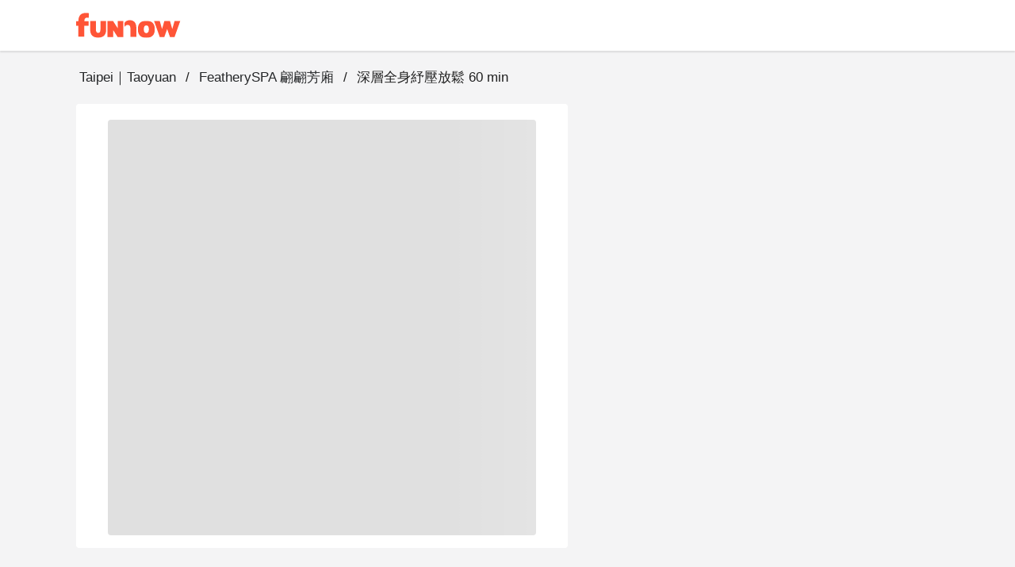

--- FILE ---
content_type: text/html;charset=utf-8
request_url: https://www.myfunnow.com/en/products/3123378178490
body_size: 113894
content:
<!DOCTYPE html><html  lang="en-US" data-capo=""><head><meta charset="utf-8">
<meta name="viewport" content="width=device-width, initial-scale=1">
<title>深層全身紓壓放鬆 60 min - FeatherySPA 翩翩芳廂 | FunNow - On-demand online booking platform for Restaurants, Accommodations, and Massages</title>
<link rel="preconnect" href="https://o4504643187572736.ingest.us.sentry.io">
<link rel="stylesheet" href="https://cdn.jsdelivr.net/gh/lipis/flag-icons@latest/css/flag-icons.min.css">
<link rel="stylesheet" href="https://cdn.jsdelivr.net/npm/vuetify@3.7.12/dist/vuetify.min.css">
<link rel="stylesheet" href="https://cdn.jsdelivr.net/npm/@mdi/font@5.x/css/materialdesignicons.min.css">
<style>@charset "UTF-8";
* {
  box-sizing: border-box !important;
}
.overflow-y-hidden {
  overflow-y: hidden;
}
body, html {
  color: #252729;
  font-family: Helvetica Neue,Helvetica,Tahoma,Arial,文泉驛正黑,WenQuanYi Zen Hei,PingFang TC,微軟正黑體,Microsoft JhengHei,新細明體,PMingLiU,sans-serif;
  font-size: 15px;
  min-height: 100%;
}
html {
  font-size: 16px;
}
body {
  background-color: #f4f4f5;
}
#app {
  background-color: unset;
  font-family: Helvetica Neue,Helvetica,Tahoma,Arial,文泉驛正黑,WenQuanYi Zen Hei,PingFang TC,微軟正黑體,Microsoft JhengHei,新細明體,PMingLiU,sans-serif;
}
#app.language-jp {
  font-family: Helvetica Neue,Helvetica,Tahoma,Arial,Hiragino Sans,Microsoft YaHei,文泉驛正黑,WenQuanYi Zen Hei,PingFang TC,微軟正黑體,Microsoft JhengHei,新細明體,PMingLiU,sans-serif;
}
.overlay-opacity-0 .v-overlay__scrim {
  opacity: 0 !important;
}
main {
  background-color: #f4f4f5;
  min-height: 700px;
}
@media screen and (max-width:959px) {
  main {
    min-height: 400px;
  }
}
main .main__container {
  height: 100%;
  margin: auto;
  max-width: 1440px;
  padding-left: 96px !important;
  padding-right: 96px !important;
  padding-top: 0;
  width: 100%;
}
@media only screen and (max-width:1120px) {
  main .main__container {
    padding-left: 20px !important;
    padding-right: 20px !important;
  }
}
@media only screen and (max-width:599px) {
  main .main__container {
    padding-left: 0 !important;
    padding-right: 0 !important;
  }
}
.background--white {
  background-color: #fff;
  height: 100%;
  left: 0;
  position: absolute;
  top: 0;
  width: 100%;
  z-index: -1;
}
a {
  color: #ff5537 !important;
  text-decoration: none;
}
a:focus, a:hover, a:visited {
  color: inherit;
  text-decoration: none;
}
.body-container, .footer-container {
  max-width: 1440px !important;
  padding-left: 96px !important;
  padding-right: 96px !important;
}
@media only screen and (max-width:1120px) {
  .body-container, .footer-container {
    padding-left: 20px !important;
    padding-right: 20px !important;
  }
}
@media only screen and (max-width:599px) {
  .footer-container {
    padding-left: 0 !important;
    padding-right: 0 !important;
  }
}
.body-container .headline, .footer-container .headline {
  font-weight: 500;
}
.event-buttons-group {
  display: flex;
  justify-content: flex-end;
  padding: 24px 20px;
}
@media only screen and (max-width:599px) {
  .event-buttons-group {
    box-sizing: border-box;
    padding: 12px 20px;
    position: relative;
    z-index: 100;
  }
}
.event-buttons-group button {
  font-size: 17px !important;
  font-weight: 400;
}
@media only screen and (max-width:599px) {
  .event-buttons-group .spacer {
    display: none;
  }
}
.event-buttons-group .confirm-btn.disabled {
  cursor: auto;
  opacity: .5;
  pointer-events: none;
}
@media only screen and (max-width:599px) {
  .event-buttons-group .confirm-btn {
    flex: 1;
  }
  .event-buttons-group .confirm-btn--default {
    flex: 0;
  }
}
.event-buttons-group .cancel-btn {
  margin-right: 16px;
}
@media only screen and (max-width:599px) {
  .event-buttons-group .cancel-btn {
    flex: 1;
  }
  .event-buttons-group .cancel-btn--hidden-xxs {
    display: none;
  }
}
.large--btn {
  font-size: 17px !important;
}
.v-input {
  --v-medium-emphasis-opacity: 1;
}
.v-theme--light {
  --v-theme-error: 192,63,69;
}
.theme--light.v-radio--is-disabled .v-icon {
  color: #dbdbdb !important;
}
.theme--light.v-btn:focus:before {
  opacity: 0;
}
.v-input--selection-controls {
  margin-top: 0;
}
.v-input--selection-controls.theme--light.v-input--is-disabled:not(.v-input--indeterminate) .v-icon {
  color: #dbdbdb !important;
}
.v-input--selection-controls__input .v-icon {
  color: #c1c1c2;
}
.v-input--selection-controls__input:hover .v-input--selection-controls__ripple:before {
  background: #c1c1c2 !important;
  opacity: .65;
}
.v-input .v-label--is-disabled .form-input__label, .v-input .v-label--is-disabled .form-input__label--hint {
  color: #a7a7a9 !important;
}
.v-application p, .v-card p {
  margin-bottom: 16px;
}
.v-application ul, .v-card ul {
  padding-left: 24px;
}
.v-expansion-panel__shadow {
  box-shadow: none !important;
}
.v-expansion-panel {
  border-radius: 0 !important;
}
.v-expansion-panel-text__wrapper {
  padding-left: 0;
}
.v-expansion-panels--variant-accordion>.v-expansion-panel:after {
  opacity: 0 !important;
}
.v-selection-control {
  --v-input-control-height: 32px;
  align-items: start !important;
}
.v-selection-control .v-label {
  width: 100%;
}
.v-breadcrumbs-item--disabled {
  opacity: 1 !important;
}
.v-breadcrumbs {
  flex-wrap: wrap;
}
.v-select .v-field__append-inner, .v-select .v-input__control {
  height: 40px;
}
.v-select .v-field__input {
  height: 100%;
  min-height: 0;
  padding-bottom: 0;
  padding-top: 0;
}
.v-select .v-field__input input {
  height: 100%;
}
.v-date-picker-month__day {
  height: 32px !important;
  width: 32px !important;
}
.v-date-picker-month__day .v-btn {
  border: none !important;
  height: inherit !important;
  width: inherit !important;
}
.v-picker__body .v-date-picker-controls>.v-btn--icon {
  display: none;
}
.v-picker__body .v-date-picker-controls .v-btn__content {
  font-size: 1rem;
  font-weight: 700;
  line-height: 1.5rem;
}
.v-expansion-panel-title--active>.v-expansion-panel-title__overlay, .v-expansion-panel-title--active>.v-expansion-panel-title__overlay:hover {
  opacity: 0;
}
.v-overlay__content .v-list-item__overlay {
  background-color: transparent;
}
.v-checkbox .v-label, .v-radio .v-label, .v-radio-group .v-label {
  align-items: start !important;
}
.v-checkbox .v-selection-control__input, .v-radio .v-selection-control__input, .v-radio-group .v-selection-control__input {
  align-items: start !important;
  height: 24px !important;
  width: 24px !important;
}
.v-selection-control__wrapper {
  align-items: start !important;
}
.v-chip {
  border-color: rgba(0,0,0,.12) !important;
}
.v-overlay__scrim {
  --v-overlay-opacity: 0.6;
}
.v-expansion-panel-title--active>.v-expansion-panel-title__overlay, .v-expansion-panel-title:hover>.v-expansion-panel-title__overlay {
  opacity: 0 !important;
}
.v-pagination .v-pagination__navigation:focus {
  outline: 0;
}
.v-pagination .v-pagination__item {
  background: unset;
  box-shadow: unset;
  height: 24px;
  min-width: 24px;
}
.v-pagination .v-pagination__item:focus {
  outline: 0;
}
.best-off-peak:after {
  content: "";
  --tw-bg-opacity: 1;
  background-color: rgba(255,85,55,var(--tw-bg-opacity));
  --tw-border-opacity: 1;
  border-color: rgba(255,85,55,var(--tw-border-opacity));
  border-radius: 9999px;
  height: .25rem;
  position: absolute;
  width: .25rem;
  --tw-translate-x: 0;
  --tw-translate-y: 0;
  --tw-translate-z: 0;
  --tw-rotate: 0;
  --tw-rotate-x: 0;
  --tw-rotate-y: 0;
  --tw-rotate-z: 0;
  --tw-skew-x: 0;
  --tw-skew-y: 0;
  --tw-scale-x: 1;
  --tw-scale-y: 1;
  --tw-scale-z: 1;
  transform: translateX(var(--tw-translate-x)) translateY(var(--tw-translate-y)) translateZ(var(--tw-translate-z)) rotate(var(--tw-rotate)) rotateX(var(--tw-rotate-x)) rotateY(var(--tw-rotate-y)) rotate(var(--tw-rotate-z)) skewX(var(--tw-skew-x)) skewY(var(--tw-skew-y)) scaleX(var(--tw-scale-x)) scaleY(var(--tw-scale-y)) scaleZ(var(--tw-scale-z));
  --tw-translate-y: 0.5rem;
}
.unaugmented-context {
  border-bottom: 1px dashed #dbdbdb;
  margin: 0 20px;
}
.unaugmented-context .login-btn {
  margin-bottom: 8px;
}
.unaugmented-context .divider-text {
  background-color: #fff;
  margin: auto auto -15px;
  padding: 4px 16px;
  width: -moz-max-content;
  width: max-content;
}</style>
<style>.download-menu-sheet {
  padding: 12px 20px 0;
}
.download-menu-sheet .menu-header {
  font-size: 17px;
  padding: 16px 0;
}
.download-menu-sheet .menu__content {
  color: #ff5537;
  padding: 20px 0 0;
}
.download-menu-sheet .menu__content .content-text {
  white-space: pre-line;
}
.download-menu-sheet .menu__content .image-row {
  margin: 0 -4px;
}
.download-menu-sheet .menu__content .download-btn {
  cursor: pointer;
}</style>
<style>.main-header[data-v-3c71b550] {
  background-color: #fff;
  box-shadow: 0 2px 2px 0 rgba(0,0,0,.1) !important;
  color: #151515;
  height: -moz-min-content;
  height: min-content;
  position: fixed;
  top: 0;
  transition: max-height 1s ease-in;
  width: 100%;
  z-index: 50;
}
.main-header .header__container[data-v-3c71b550] {
  width: 100vw;
}
.main-header.v-app-bar--is-scrolled[data-v-3c71b550] {
  box-shadow: none !important;
}
.main-header .index-link[data-v-3c71b550] {
  margin-right: 60px;
}
.main-header .index-link.textBlock[data-v-3c71b550] {
  color: #151515 !important;
  display: inline-block;
  left: -16px;
  overflow: hidden;
  padding: 8px 16px;
  position: relative;
  text-overflow: ellipsis;
  white-space: nowrap;
}
.main-header .index-link.funbookV2LogoBlock[data-v-3c71b550] {
  display: inline-block;
  height: 44px;
  overflow: hidden;
  width: 200px;
}
.main-header .index-link .branchName[data-v-3c71b550] {
  font-size: 17px;
  line-height: 24px;
}
@media only screen and (max-width:599px) {
  .main-header .index-link[data-v-3c71b550] {
    margin-right: 12px;
  }
}
.main-header .menu-btn[data-v-3c71b550] {
  font-size: 15px;
  padding: 0 8px !important;
}
.main-header .menu-btn .v-icon[data-v-3c71b550] {
  font-size: 30px;
}</style>
<style>.album-swiper-skeleton[data-v-f6cc140f] {
  height: var(--album-swiper-height-desktop);
}
@media only screen and (max-width:599px) {
  .album-swiper-skeleton[data-v-f6cc140f] {
    height: var(--album-swiper-height-mobile);
  }
}</style>
<link rel="stylesheet" href="https://cdn.myfunnow.com/funnowwebv3/prod/_nuxt/entry.1y9gEeng.css" crossorigin>
<link rel="stylesheet" href="https://cdn.myfunnow.com/funnowwebv3/prod/_nuxt/swiper.DINM83sz.css" crossorigin>
<link rel="stylesheet" href="https://cdn.myfunnow.com/funnowwebv3/prod/_nuxt/_id_.KYo2xPsJ.css" crossorigin>
<link rel="stylesheet" href="https://cdn.myfunnow.com/funnowwebv3/prod/_nuxt/booking-product-card.C23xy5sx.css" crossorigin>
<link rel="stylesheet" href="https://cdn.myfunnow.com/funnowwebv3/prod/_nuxt/image-detail-modal.pHEEePLY.css" crossorigin>
<link rel="stylesheet" href="https://cdn.myfunnow.com/funnowwebv3/prod/_nuxt/funnow-svg-icon.CH1ypUhk.css" crossorigin>
<link rel="stylesheet" href="https://cdn.myfunnow.com/funnowwebv3/prod/_nuxt/ui-modal.BnwjCWnN.css" crossorigin>
<link rel="stylesheet" href="https://cdn.myfunnow.com/funnowwebv3/prod/_nuxt/branch-map-modal.D1akirhn.css" crossorigin>
<link rel="stylesheet" href="https://cdn.myfunnow.com/funnowwebv3/prod/_nuxt/index.CqBPsV7S.css" crossorigin>
<link rel="stylesheet" href="https://cdn.myfunnow.com/funnowwebv3/prod/_nuxt/index.tFfN8A3e.css" crossorigin>
<link rel="stylesheet" href="https://cdn.myfunnow.com/funnowwebv3/prod/_nuxt/forgot-password.H_RgwP1f.css" crossorigin>
<link rel="stylesheet" href="https://cdn.myfunnow.com/funnowwebv3/prod/_nuxt/loading.DT2tcQAr.css" crossorigin>
<link rel="stylesheet" href="https://cdn.myfunnow.com/funnowwebv3/prod/_nuxt/dialog-error.BZg2SqnR.css" crossorigin>
<link rel="stylesheet" href="https://cdn.myfunnow.com/funnowwebv3/prod/_nuxt/success-in-dialog.BgGZZ0SG.css" crossorigin>
<link rel="stylesheet" href="https://cdn.myfunnow.com/funnowwebv3/prod/_nuxt/breadcrumbs.CYmGfhP2.css" crossorigin>
<link rel="stylesheet" href="https://cdn.myfunnow.com/funnowwebv3/prod/_nuxt/guide-download-app-modal.nBUy2Icz.css" crossorigin>
<link rel="modulepreload" as="script" crossorigin href="https://cdn.myfunnow.com/funnowwebv3/prod/_nuxt/5Q5rriXF.js">
<link rel="modulepreload" as="script" crossorigin href="https://cdn.myfunnow.com/funnowwebv3/prod/_nuxt/B--IzTLh.js">
<link rel="modulepreload" as="script" crossorigin href="https://cdn.myfunnow.com/funnowwebv3/prod/_nuxt/Br-U590X.js">
<link rel="modulepreload" as="script" crossorigin href="https://cdn.myfunnow.com/funnowwebv3/prod/_nuxt/DZ9fAhOd.js">
<link rel="modulepreload" as="script" crossorigin href="https://cdn.myfunnow.com/funnowwebv3/prod/_nuxt/J-0y3sRB.js">
<link rel="modulepreload" as="script" crossorigin href="https://cdn.myfunnow.com/funnowwebv3/prod/_nuxt/D043Ryqq.js">
<link rel="modulepreload" as="script" crossorigin href="https://cdn.myfunnow.com/funnowwebv3/prod/_nuxt/DC7qofQT.js">
<link rel="modulepreload" as="script" crossorigin href="https://cdn.myfunnow.com/funnowwebv3/prod/_nuxt/CNr0IIOa.js">
<link rel="modulepreload" as="script" crossorigin href="https://cdn.myfunnow.com/funnowwebv3/prod/_nuxt/BS10_iB2.js">
<link rel="modulepreload" as="script" crossorigin href="https://cdn.myfunnow.com/funnowwebv3/prod/_nuxt/DG74eiGR.js">
<link rel="modulepreload" as="script" crossorigin href="https://cdn.myfunnow.com/funnowwebv3/prod/_nuxt/Cw8NIsKJ.js">
<link rel="modulepreload" as="script" crossorigin href="https://cdn.myfunnow.com/funnowwebv3/prod/_nuxt/BcKaTe3A.js">
<link rel="modulepreload" as="script" crossorigin href="https://cdn.myfunnow.com/funnowwebv3/prod/_nuxt/D4zGspcM.js">
<link rel="modulepreload" as="script" crossorigin href="https://cdn.myfunnow.com/funnowwebv3/prod/_nuxt/C7UdtzDJ.js">
<link rel="modulepreload" as="script" crossorigin href="https://cdn.myfunnow.com/funnowwebv3/prod/_nuxt/C_rHgozM.js">
<link rel="modulepreload" as="script" crossorigin href="https://cdn.myfunnow.com/funnowwebv3/prod/_nuxt/C__qQkXT.js">
<link rel="modulepreload" as="script" crossorigin href="https://cdn.myfunnow.com/funnowwebv3/prod/_nuxt/CVMigPv7.js">
<link rel="modulepreload" as="script" crossorigin href="https://cdn.myfunnow.com/funnowwebv3/prod/_nuxt/BsLu_yOR.js">
<link rel="modulepreload" as="script" crossorigin href="https://cdn.myfunnow.com/funnowwebv3/prod/_nuxt/8hRKlq8_.js">
<link rel="modulepreload" as="script" crossorigin href="https://cdn.myfunnow.com/funnowwebv3/prod/_nuxt/bklSKcEI.js">
<link rel="modulepreload" as="script" crossorigin href="https://cdn.myfunnow.com/funnowwebv3/prod/_nuxt/C_JkMaaH.js">
<link rel="modulepreload" as="script" crossorigin href="https://cdn.myfunnow.com/funnowwebv3/prod/_nuxt/CcRzWVtR.js">
<link rel="modulepreload" as="script" crossorigin href="https://cdn.myfunnow.com/funnowwebv3/prod/_nuxt/BphxYWuz.js">
<link rel="modulepreload" as="script" crossorigin href="https://cdn.myfunnow.com/funnowwebv3/prod/_nuxt/CzM6v-jH.js">
<link rel="modulepreload" as="script" crossorigin href="https://cdn.myfunnow.com/funnowwebv3/prod/_nuxt/NIzt1bvs.js">
<link rel="modulepreload" as="script" crossorigin href="https://cdn.myfunnow.com/funnowwebv3/prod/_nuxt/xGS0kscR.js">
<link rel="modulepreload" as="script" crossorigin href="https://cdn.myfunnow.com/funnowwebv3/prod/_nuxt/XzwLxlhP.js">
<link rel="modulepreload" as="script" crossorigin href="https://cdn.myfunnow.com/funnowwebv3/prod/_nuxt/VTi4Zc13.js">
<link rel="modulepreload" as="script" crossorigin href="https://cdn.myfunnow.com/funnowwebv3/prod/_nuxt/X5--_2JR.js">
<link rel="modulepreload" as="script" crossorigin href="https://cdn.myfunnow.com/funnowwebv3/prod/_nuxt/CCWm6hXI.js">
<link rel="modulepreload" as="script" crossorigin href="https://cdn.myfunnow.com/funnowwebv3/prod/_nuxt/DEBvfhvG.js">
<link rel="modulepreload" as="script" crossorigin href="https://cdn.myfunnow.com/funnowwebv3/prod/_nuxt/CGR-FrN5.js">
<link rel="modulepreload" as="script" crossorigin href="https://cdn.myfunnow.com/funnowwebv3/prod/_nuxt/CNyijXK2.js">
<link rel="modulepreload" as="script" crossorigin href="https://cdn.myfunnow.com/funnowwebv3/prod/_nuxt/BMvbDy7N.js">
<link rel="modulepreload" as="script" crossorigin href="https://cdn.myfunnow.com/funnowwebv3/prod/_nuxt/CIecbCKz.js">
<link rel="modulepreload" as="script" crossorigin href="https://cdn.myfunnow.com/funnowwebv3/prod/_nuxt/DbU34m1f.js">
<link rel="modulepreload" as="script" crossorigin href="https://cdn.myfunnow.com/funnowwebv3/prod/_nuxt/Bbs--fHi.js">
<link rel="modulepreload" as="script" crossorigin href="https://cdn.myfunnow.com/funnowwebv3/prod/_nuxt/CWsUhwLA.js">
<link rel="modulepreload" as="script" crossorigin href="https://cdn.myfunnow.com/funnowwebv3/prod/_nuxt/lBly99lB.js">
<link rel="modulepreload" as="script" crossorigin href="https://cdn.myfunnow.com/funnowwebv3/prod/_nuxt/DNk7uJ6R.js">
<link rel="modulepreload" as="script" crossorigin href="https://cdn.myfunnow.com/funnowwebv3/prod/_nuxt/CEqN4pW0.js">
<link rel="modulepreload" as="script" crossorigin href="https://cdn.myfunnow.com/funnowwebv3/prod/_nuxt/CMyI9U4s.js">
<link rel="modulepreload" as="script" crossorigin href="https://cdn.myfunnow.com/funnowwebv3/prod/_nuxt/BSpZ-8RL.js">
<link rel="modulepreload" as="script" crossorigin href="https://cdn.myfunnow.com/funnowwebv3/prod/_nuxt/DdAcEAf3.js">
<link rel="modulepreload" as="script" crossorigin href="https://cdn.myfunnow.com/funnowwebv3/prod/_nuxt/Crz83BxD.js">
<link rel="modulepreload" as="script" crossorigin href="https://cdn.myfunnow.com/funnowwebv3/prod/_nuxt/C-PIpoEl.js">
<link rel="modulepreload" as="script" crossorigin href="https://cdn.myfunnow.com/funnowwebv3/prod/_nuxt/Cm5y7YjB.js">
<link rel="modulepreload" as="script" crossorigin href="https://cdn.myfunnow.com/funnowwebv3/prod/_nuxt/dIBjzIG-.js">
<link rel="modulepreload" as="script" crossorigin href="https://cdn.myfunnow.com/funnowwebv3/prod/_nuxt/DTypJGIV.js">
<link rel="modulepreload" as="script" crossorigin href="https://cdn.myfunnow.com/funnowwebv3/prod/_nuxt/oOnyoYT4.js">
<link rel="modulepreload" as="script" crossorigin href="https://cdn.myfunnow.com/funnowwebv3/prod/_nuxt/Bd9Zjzne.js">
<link rel="modulepreload" as="script" crossorigin href="https://cdn.myfunnow.com/funnowwebv3/prod/_nuxt/CVPhUw_C.js">
<link rel="modulepreload" as="script" crossorigin href="https://cdn.myfunnow.com/funnowwebv3/prod/_nuxt/BWNdN5qs.js">
<link rel="modulepreload" as="script" crossorigin href="https://cdn.myfunnow.com/funnowwebv3/prod/_nuxt/DPXCs7ME.js">
<link rel="modulepreload" as="script" crossorigin href="https://cdn.myfunnow.com/funnowwebv3/prod/_nuxt/B4_i8Cl0.js">
<link rel="modulepreload" as="script" crossorigin href="https://cdn.myfunnow.com/funnowwebv3/prod/_nuxt/DPvVDKZc.js">
<link rel="modulepreload" as="script" crossorigin href="https://cdn.myfunnow.com/funnowwebv3/prod/_nuxt/R9xyWQd_.js">
<link rel="modulepreload" as="script" crossorigin href="https://cdn.myfunnow.com/funnowwebv3/prod/_nuxt/1F207Whn.js">
<link rel="modulepreload" as="script" crossorigin href="https://cdn.myfunnow.com/funnowwebv3/prod/_nuxt/DkmU9BmV.js">
<link rel="modulepreload" as="script" crossorigin href="https://cdn.myfunnow.com/funnowwebv3/prod/_nuxt/DTAs_CUI.js">
<link rel="modulepreload" as="script" crossorigin href="https://cdn.myfunnow.com/funnowwebv3/prod/_nuxt/CV-uveii.js">
<link rel="modulepreload" as="script" crossorigin href="https://cdn.myfunnow.com/funnowwebv3/prod/_nuxt/BV0gqWJ1.js">
<link rel="modulepreload" as="script" crossorigin href="https://cdn.myfunnow.com/funnowwebv3/prod/_nuxt/BX4rh45T.js">
<link rel="modulepreload" as="script" crossorigin href="https://cdn.myfunnow.com/funnowwebv3/prod/_nuxt/BSU34bSj.js">
<link rel="modulepreload" as="script" crossorigin href="https://cdn.myfunnow.com/funnowwebv3/prod/_nuxt/hvzoDM_F.js">
<link rel="modulepreload" as="script" crossorigin href="https://cdn.myfunnow.com/funnowwebv3/prod/_nuxt/B9YqcCf9.js">
<link rel="prefetch" as="image" type="image/png" href="https://cdn.myfunnow.com/funnowwebv3/prod/_nuxt/app-store_2x.LKpD-FLA.png">
<link rel="prefetch" as="image" type="image/png" href="https://cdn.myfunnow.com/funnowwebv3/prod/_nuxt/app-store_3x.BD18EWbA.png">
<link rel="prefetch" as="image" type="image/png" href="https://cdn.myfunnow.com/funnowwebv3/prod/_nuxt/google-play_2x.BDpUT2Nr.png">
<link rel="prefetch" as="image" type="image/png" href="https://cdn.myfunnow.com/funnowwebv3/prod/_nuxt/google-play_3x.6oK8YC3Z.png">
<link rel="prefetch" as="image" type="image/png" href="https://cdn.myfunnow.com/funnowwebv3/prod/_nuxt/google-play_old_3x.DELKvgvr.png">
<link rel="prefetch" as="image" type="image/png" href="https://cdn.myfunnow.com/funnowwebv3/prod/_nuxt/agrobank_3x.Bqj0Esol.png">
<link rel="prefetch" as="image" type="image/png" href="https://cdn.myfunnow.com/funnowwebv3/prod/_nuxt/bankofchina_3x.Bt82ewlK.png">
<link rel="prefetch" as="image" type="image/png" href="https://cdn.myfunnow.com/funnowwebv3/prod/_nuxt/smart_banner_phone-hk.CdsDFuyk.png">
<link rel="prefetch" as="image" type="image/png" href="https://cdn.myfunnow.com/funnowwebv3/prod/_nuxt/smart_banner_phone-jp.Bag3ud-D.png">
<link rel="prefetch" as="image" type="image/png" href="https://cdn.myfunnow.com/funnowwebv3/prod/_nuxt/smart_banner_phone-my.BARVaRFs.png">
<link rel="prefetch" as="image" type="image/png" href="https://cdn.myfunnow.com/funnowwebv3/prod/_nuxt/smart_banner_phone-th.C_5XyllX.png">
<link rel="prefetch" as="image" type="image/png" href="https://cdn.myfunnow.com/funnowwebv3/prod/_nuxt/smart_banner_phone-tw.tYA7M_Qk.png">
<link rel="prefetch" as="image" type="image/jpeg" href="https://cdn.myfunnow.com/funnowwebv3/prod/_nuxt/JCB_3x.MZEUcjDn.jpg">
<link rel="prefetch" as="image" type="image/jpeg" href="https://cdn.myfunnow.com/funnowwebv3/prod/_nuxt/VISA_3x.DuJ0ooBm.jpg">
<link rel="prefetch" as="image" type="image/jpeg" href="https://cdn.myfunnow.com/funnowwebv3/prod/_nuxt/mastercard_3x.BTVH-Bkr.jpg">
<link rel="prefetch" as="image" type="image/png" href="https://cdn.myfunnow.com/funnowwebv3/prod/_nuxt/logo_woorao.tRz3gp3O.png">
<link rel="prefetch" as="image" type="image/jpeg" href="https://cdn.myfunnow.com/funnowwebv3/prod/_nuxt/aftee-intro.9xeEkHE0.jpg">
<link rel="prefetch" as="image" type="image/png" href="https://cdn.myfunnow.com/funnowwebv3/prod/_nuxt/credit-card-guide.eTDgli5H.png">
<link rel="prefetch" as="image" type="image/svg+xml" href="https://cdn.myfunnow.com/funnowwebv3/prod/_nuxt/404.Ckrkok8C.svg">
<link rel="prefetch" as="style" crossorigin href="https://cdn.myfunnow.com/funnowwebv3/prod/_nuxt/_id_.DompPoH4.css">
<link rel="prefetch" as="style" crossorigin href="https://cdn.myfunnow.com/funnowwebv3/prod/_nuxt/comments-container.DO7UmDMY.css">
<link rel="prefetch" as="style" crossorigin href="https://cdn.myfunnow.com/funnowwebv3/prod/_nuxt/content-menu.DYRcpktQ.css">
<link rel="prefetch" as="style" crossorigin href="https://cdn.myfunnow.com/funnowwebv3/prod/_nuxt/merchant-branches-modal.CHpIX6S8.css">
<link rel="prefetch" as="style" crossorigin href="https://cdn.myfunnow.com/funnowwebv3/prod/_nuxt/product.otXtmt9E.css">
<link rel="prefetch" as="script" crossorigin href="https://cdn.myfunnow.com/funnowwebv3/prod/_nuxt/P19Kcg29.js">
<link rel="prefetch" as="script" crossorigin href="https://cdn.myfunnow.com/funnowwebv3/prod/_nuxt/La3ZJnkF.js">
<link rel="prefetch" as="script" crossorigin href="https://cdn.myfunnow.com/funnowwebv3/prod/_nuxt/CLS4T1hm.js">
<link rel="prefetch" as="script" crossorigin href="https://cdn.myfunnow.com/funnowwebv3/prod/_nuxt/DnHvNVdE.js">
<link rel="prefetch" as="script" crossorigin href="https://cdn.myfunnow.com/funnowwebv3/prod/_nuxt/Kg1nzi6i.js">
<link rel="prefetch" as="script" crossorigin href="https://cdn.myfunnow.com/funnowwebv3/prod/_nuxt/C5sg5H6o.js">
<link rel="prefetch" as="script" crossorigin href="https://cdn.myfunnow.com/funnowwebv3/prod/_nuxt/BsH8qkAa.js">
<link rel="prefetch" as="script" crossorigin href="https://cdn.myfunnow.com/funnowwebv3/prod/_nuxt/BE91EQGp.js">
<link rel="prefetch" as="script" crossorigin href="https://cdn.myfunnow.com/funnowwebv3/prod/_nuxt/CcYgThAG.js">
<link rel="prefetch" as="script" crossorigin href="https://cdn.myfunnow.com/funnowwebv3/prod/_nuxt/Vfg74N0o.js">
<link rel="prefetch" as="script" crossorigin href="https://cdn.myfunnow.com/funnowwebv3/prod/_nuxt/DkyeWwt8.js">
<link rel="prefetch" as="script" crossorigin href="https://cdn.myfunnow.com/funnowwebv3/prod/_nuxt/BTqM3Dna.js">
<link rel="prefetch" as="script" crossorigin href="https://cdn.myfunnow.com/funnowwebv3/prod/_nuxt/DwuG0-eD.js">
<link rel="prefetch" as="script" crossorigin href="https://cdn.myfunnow.com/funnowwebv3/prod/_nuxt/BEGRKS7t.js">
<link rel="prefetch" as="script" crossorigin href="https://cdn.myfunnow.com/funnowwebv3/prod/_nuxt/M4M7hxoc.js">
<link rel="prefetch" as="script" crossorigin href="https://cdn.myfunnow.com/funnowwebv3/prod/_nuxt/CLSb0xQU.js">
<link rel="prefetch" as="script" crossorigin href="https://cdn.myfunnow.com/funnowwebv3/prod/_nuxt/BLAh3il_.js">
<link rel="prefetch" as="script" crossorigin href="https://cdn.myfunnow.com/funnowwebv3/prod/_nuxt/Bw5-2__4.js">
<link rel="prefetch" as="script" crossorigin href="https://cdn.myfunnow.com/funnowwebv3/prod/_nuxt/DbLV5vAU.js">
<link rel="prefetch" as="script" crossorigin href="https://cdn.myfunnow.com/funnowwebv3/prod/_nuxt/TR3AhwE3.js">
<link rel="prefetch" as="script" crossorigin href="https://cdn.myfunnow.com/funnowwebv3/prod/_nuxt/Bk68yXnE.js">
<link rel="prefetch" as="script" crossorigin href="https://cdn.myfunnow.com/funnowwebv3/prod/_nuxt/Jvpx0IbM.js">
<link rel="prefetch" as="style" crossorigin href="https://cdn.myfunnow.com/funnowwebv3/prod/_nuxt/funki.CFCkJK1y.css">
<link rel="prefetch" as="script" crossorigin href="https://cdn.myfunnow.com/funnowwebv3/prod/_nuxt/BX4khgPq.js">
<link rel="prefetch" as="script" crossorigin href="https://cdn.myfunnow.com/funnowwebv3/prod/_nuxt/DNH6866m.js">
<link rel="prefetch" as="script" crossorigin href="https://cdn.myfunnow.com/funnowwebv3/prod/_nuxt/DBvnAS4B.js">
<link rel="prefetch" as="script" crossorigin href="https://cdn.myfunnow.com/funnowwebv3/prod/_nuxt/Dgy1nNgh.js">
<link rel="prefetch" as="script" crossorigin href="https://cdn.myfunnow.com/funnowwebv3/prod/_nuxt/DlkOZBYx.js">
<link rel="prefetch" as="script" crossorigin href="https://cdn.myfunnow.com/funnowwebv3/prod/_nuxt/DjmGulHp.js">
<link rel="prefetch" as="script" crossorigin href="https://cdn.myfunnow.com/funnowwebv3/prod/_nuxt/CeeLH4ys.js">
<link rel="prefetch" as="script" crossorigin href="https://cdn.myfunnow.com/funnowwebv3/prod/_nuxt/zPNZXuK8.js">
<link rel="prefetch" as="script" crossorigin href="https://cdn.myfunnow.com/funnowwebv3/prod/_nuxt/CWie0h9b.js">
<link rel="prefetch" as="script" crossorigin href="https://cdn.myfunnow.com/funnowwebv3/prod/_nuxt/BzV-m0Aq.js">
<link rel="prefetch" as="script" crossorigin href="https://cdn.myfunnow.com/funnowwebv3/prod/_nuxt/_XBCHs_S.js">
<link rel="prefetch" as="script" crossorigin href="https://cdn.myfunnow.com/funnowwebv3/prod/_nuxt/BL6qEPI3.js">
<link rel="prefetch" as="script" crossorigin href="https://cdn.myfunnow.com/funnowwebv3/prod/_nuxt/vHB2CU-S.js">
<link rel="prefetch" as="script" crossorigin href="https://cdn.myfunnow.com/funnowwebv3/prod/_nuxt/FtPmnsxX.js">
<link rel="prefetch" as="script" crossorigin href="https://cdn.myfunnow.com/funnowwebv3/prod/_nuxt/4pCkTnU5.js">
<link rel="prefetch" as="script" crossorigin href="https://cdn.myfunnow.com/funnowwebv3/prod/_nuxt/CY0JPLN2.js">
<link rel="prefetch" as="script" crossorigin href="https://cdn.myfunnow.com/funnowwebv3/prod/_nuxt/CLphrbvk.js">
<link rel="prefetch" as="script" crossorigin href="https://cdn.myfunnow.com/funnowwebv3/prod/_nuxt/Cr-UT1PE.js">
<link rel="prefetch" as="script" crossorigin href="https://cdn.myfunnow.com/funnowwebv3/prod/_nuxt/kxzeUUMp.js">
<link rel="prefetch" as="script" crossorigin href="https://cdn.myfunnow.com/funnowwebv3/prod/_nuxt/Y53fwovV.js">
<link rel="prefetch" as="script" crossorigin href="https://cdn.myfunnow.com/funnowwebv3/prod/_nuxt/AEsDi-Qp.js">
<link rel="prefetch" as="script" crossorigin href="https://cdn.myfunnow.com/funnowwebv3/prod/_nuxt/CWenqdhG.js">
<link rel="prefetch" as="script" crossorigin href="https://cdn.myfunnow.com/funnowwebv3/prod/_nuxt/CeoFYcD9.js">
<link rel="prefetch" as="script" crossorigin href="https://cdn.myfunnow.com/funnowwebv3/prod/_nuxt/Ft5y4pyS.js">
<link rel="prefetch" as="style" crossorigin href="https://cdn.myfunnow.com/funnowwebv3/prod/_nuxt/root-message-dialog.-95T1F-O.css">
<link rel="prefetch" as="script" crossorigin href="https://cdn.myfunnow.com/funnowwebv3/prod/_nuxt/Ba0Hw4FP.js">
<link rel="prefetch" as="script" crossorigin href="https://cdn.myfunnow.com/funnowwebv3/prod/_nuxt/DbK7hTCi.js">
<link rel="prefetch" as="script" crossorigin href="https://cdn.myfunnow.com/funnowwebv3/prod/_nuxt/CjMXIrCx.js">
<link rel="prefetch" as="script" crossorigin href="https://cdn.myfunnow.com/funnowwebv3/prod/_nuxt/B1s6aRbB.js">
<link rel="prefetch" as="script" crossorigin href="https://cdn.myfunnow.com/funnowwebv3/prod/_nuxt/aHw-_P5l.js">
<link rel="prefetch" as="script" crossorigin href="https://cdn.myfunnow.com/funnowwebv3/prod/_nuxt/MSBAey_P.js">
<link rel="prefetch" as="script" crossorigin href="https://cdn.myfunnow.com/funnowwebv3/prod/_nuxt/DqpkCa7o.js">
<link rel="prefetch" as="script" crossorigin href="https://cdn.myfunnow.com/funnowwebv3/prod/_nuxt/M3XB-ZUM.js">
<link rel="prefetch" as="script" crossorigin href="https://cdn.myfunnow.com/funnowwebv3/prod/_nuxt/BMyDzBfw.js">
<link rel="prefetch" as="script" crossorigin href="https://cdn.myfunnow.com/funnowwebv3/prod/_nuxt/J0l0tGwf.js">
<link rel="prefetch" as="style" crossorigin href="https://cdn.myfunnow.com/funnowwebv3/prod/_nuxt/default.B5aTjwE7.css">
<link rel="prefetch" as="style" crossorigin href="https://cdn.myfunnow.com/funnowwebv3/prod/_nuxt/index.DimKW_l0.css">
<link rel="prefetch" as="style" crossorigin href="https://cdn.myfunnow.com/funnowwebv3/prod/_nuxt/Footer.BVkN9bOU.css">
<link rel="prefetch" as="style" crossorigin href="https://cdn.myfunnow.com/funnowwebv3/prod/_nuxt/alert.OjuSWAY_.css">
<link rel="prefetch" as="script" crossorigin href="https://cdn.myfunnow.com/funnowwebv3/prod/_nuxt/BmpFd0MC.js">
<link rel="prefetch" as="script" crossorigin href="https://cdn.myfunnow.com/funnowwebv3/prod/_nuxt/Bd1cKOlX.js">
<link rel="prefetch" as="script" crossorigin href="https://cdn.myfunnow.com/funnowwebv3/prod/_nuxt/BXlV7R3h.js">
<link rel="prefetch" as="script" crossorigin href="https://cdn.myfunnow.com/funnowwebv3/prod/_nuxt/ghEUmXJr.js">
<link rel="prefetch" as="script" crossorigin href="https://cdn.myfunnow.com/funnowwebv3/prod/_nuxt/J_7OuY63.js">
<link rel="prefetch" as="script" crossorigin href="https://cdn.myfunnow.com/funnowwebv3/prod/_nuxt/Dex7iyvo.js">
<link rel="prefetch" as="script" crossorigin href="https://cdn.myfunnow.com/funnowwebv3/prod/_nuxt/D_xdbcb3.js">
<link rel="prefetch" as="script" crossorigin href="https://cdn.myfunnow.com/funnowwebv3/prod/_nuxt/BHTtkch_.js">
<link rel="prefetch" as="script" crossorigin href="https://cdn.myfunnow.com/funnowwebv3/prod/_nuxt/O0HzgdCq.js">
<link rel="prefetch" as="script" crossorigin href="https://cdn.myfunnow.com/funnowwebv3/prod/_nuxt/DNSHnlm_.js">
<link rel="prefetch" as="script" crossorigin href="https://cdn.myfunnow.com/funnowwebv3/prod/_nuxt/OpeL02TG.js">
<link rel="prefetch" as="script" crossorigin href="https://cdn.myfunnow.com/funnowwebv3/prod/_nuxt/Bk8wG3tK.js">
<link rel="prefetch" as="script" crossorigin href="https://cdn.myfunnow.com/funnowwebv3/prod/_nuxt/BXl3xhqt.js">
<link rel="prefetch" as="style" crossorigin href="https://cdn.myfunnow.com/funnowwebv3/prod/_nuxt/booking-privacy-modal.C8HAm-IH.css">
<link rel="prefetch" as="script" crossorigin href="https://cdn.myfunnow.com/funnowwebv3/prod/_nuxt/D9NXagOO.js">
<link rel="prefetch" as="script" crossorigin href="https://cdn.myfunnow.com/funnowwebv3/prod/_nuxt/PPEtyW2a.js">
<link rel="prefetch" as="style" crossorigin href="https://cdn.myfunnow.com/funnowwebv3/prod/_nuxt/EmptyHeader.B7_yZ-aY.css">
<link rel="prefetch" as="script" crossorigin href="https://cdn.myfunnow.com/funnowwebv3/prod/_nuxt/Beg0eEbD.js">
<link rel="prefetch" as="script" crossorigin href="https://cdn.myfunnow.com/funnowwebv3/prod/_nuxt/DaFbC4iq.js">
<link rel="prefetch" as="script" crossorigin href="https://cdn.myfunnow.com/funnowwebv3/prod/_nuxt/CqdVsXlx.js">
<link rel="prefetch" as="script" crossorigin href="https://cdn.myfunnow.com/funnowwebv3/prod/_nuxt/BBdRhsRB.js">
<link rel="prefetch" as="script" crossorigin href="https://cdn.myfunnow.com/funnowwebv3/prod/_nuxt/BxEoo3nq.js">
<link rel="prefetch" as="script" crossorigin href="https://cdn.myfunnow.com/funnowwebv3/prod/_nuxt/f_8p-OoJ.js">
<link rel="prefetch" as="script" crossorigin href="https://cdn.myfunnow.com/funnowwebv3/prod/_nuxt/CfIUiLJC.js">
<link rel="prefetch" as="style" crossorigin href="https://cdn.myfunnow.com/funnowwebv3/prod/_nuxt/index.DP6nC0TV.css">
<link rel="prefetch" as="script" crossorigin href="https://cdn.myfunnow.com/funnowwebv3/prod/_nuxt/XTt2T8JZ.js">
<link rel="prefetch" as="style" crossorigin href="https://cdn.myfunnow.com/funnowwebv3/prod/_nuxt/FunBookV2LoginModal.BU6KuUw3.css">
<link rel="prefetch" as="script" crossorigin href="https://cdn.myfunnow.com/funnowwebv3/prod/_nuxt/CvkWTrHM.js">
<link rel="prefetch" as="script" crossorigin href="https://cdn.myfunnow.com/funnowwebv3/prod/_nuxt/DCQas1Q9.js">
<link rel="prefetch" as="style" crossorigin href="https://cdn.myfunnow.com/funnowwebv3/prod/_nuxt/album-swiper.BupUDcsF.css">
<link rel="prefetch" as="script" crossorigin href="https://cdn.myfunnow.com/funnowwebv3/prod/_nuxt/DxXBAR9M.js">
<link rel="prefetch" as="style" crossorigin href="https://cdn.myfunnow.com/funnowwebv3/prod/_nuxt/booking-banner.e8mxabGY.css">
<link rel="prefetch" as="script" crossorigin href="https://cdn.myfunnow.com/funnowwebv3/prod/_nuxt/CJeCtyGO.js">
<link rel="prefetch" as="style" crossorigin href="https://cdn.myfunnow.com/funnowwebv3/prod/_nuxt/product-comment-sheet.DoNQespG.css">
<link rel="prefetch" as="script" crossorigin href="https://cdn.myfunnow.com/funnowwebv3/prod/_nuxt/DOuJI-Qj.js">
<link rel="prefetch" as="script" crossorigin href="https://cdn.myfunnow.com/funnowwebv3/prod/_nuxt/DO1RCqKj.js">
<link rel="prefetch" as="style" crossorigin href="https://cdn.myfunnow.com/funnowwebv3/prod/_nuxt/product-swiper.D17YSl1x.css">
<link rel="prefetch" as="script" crossorigin href="https://cdn.myfunnow.com/funnowwebv3/prod/_nuxt/6F0vSUFw.js">
<meta property="fb:admins" content="836889489">
<meta property="fb:app_id" content="1469408566703947">
<meta property="og:url" content="https://www.myfunnow.com/en/products/3123378178490">
<meta property="al:web:url" content="https://www.myfunnow.com/en/products/3123378178490">
<meta property="og:url" content="/en/products/3123378178490">
<meta property="og:locale" content="en_US">
<meta property="og:locale:alternate" content="zh_TW">
<meta property="og:locale:alternate" content="zh_CN">
<meta property="og:locale:alternate" content="ja_JP">
<meta property="og:locale:alternate" content="th_TH">
<link rel="icon" type="image/x-icon" href="https://cdn.myfunnow.com/web/images/funnow_favicon.svg">
<link rel="alternate" href="/zh-tw/products/3123378178490" hreflang="zh" data-hid="1a9396e">
<link rel="alternate" href="/zh-tw/products/3123378178490" hreflang="zh-TW" data-hid="3b04f84">
<link rel="alternate" href="/zh-cn/products/3123378178490" hreflang="zh-CN" data-hid="6d4bebb">
<link rel="alternate" href="/ja/products/3123378178490" hreflang="ja" data-hid="396afb4">
<link rel="alternate" href="/ja/products/3123378178490" hreflang="ja-JP" data-hid="38948b3">
<link rel="alternate" href="/en/products/3123378178490" hreflang="en" data-hid="7fcee50">
<link rel="alternate" href="/en/products/3123378178490" hreflang="en-US" data-hid="1b5d3fd">
<link rel="alternate" href="/th/products/3123378178490" hreflang="th" data-hid="7ecb5b8">
<link rel="alternate" href="/th/products/3123378178490" hreflang="th-TH" data-hid="a01406b">
<link rel="canonical" href="/en/products/3123378178490">
<meta name="title" content="深層全身紓壓放鬆 60 min - FeatherySPA 翩翩芳廂 | FunNow - On-demand online booking platform for Restaurants, Accommodations, and Massages">
<meta name="description" content="・本方案內容：迎賓 +  全身深層肌肉放鬆 60 分鐘 + 翩翩特製茶點 ( 養生茶及法式手工餅乾 )，手技時間 60 分鐘。・全身透過天然調和植物性精油的深層調理，並結合東方釋壓手法，施予全身深層的肌肉按摩，達到氣血循環順暢，結束後再享用翩翩特製的茶點(養生茶及法式手工餅乾)，結束這美好紓壓的旅程。・翩翩芳廂以人體的五體觀感為主軸:視覺、嗅覺、觸覺、聽覺、味覺，視覺看到的是環境舒適隱密獨立空間，嗅覺聞到清新的精油讓您彷彿森林中吸收芬多精，聽到的是療癒舒眠音樂，觸覺以芳療師溫暖的雙手呵護您全身緊繃疲憊的身心，味覺吃到的是天然的手工甜點，一次滿足您，重拾身心靈平衡。・本方案男女消費者皆歡迎預訂使用。">
<meta name="keywords" content>
<meta property="og:title" content="深層全身紓壓放鬆 60 min - FeatherySPA 翩翩芳廂 | FunNow - On-demand online booking platform for Restaurants, Accommodations, and Massages">
<meta property="og:description" content="・本方案內容：迎賓 +  全身深層肌肉放鬆 60 分鐘 + 翩翩特製茶點 ( 養生茶及法式手工餅乾 )，手技時間 60 分鐘。・全身透過天然調和植物性精油的深層調理，並結合東方釋壓手法，施予全身深層的肌肉按摩，達到氣血循環順暢，結束後再享用翩翩特製的茶點(養生茶及法式手工餅乾)，結束這美好紓壓的旅程。・翩翩芳廂以人體的五體觀感為主軸:視覺、嗅覺、觸覺、聽覺、味覺，視覺看到的是環境舒適隱密獨立空間，嗅覺聞到清新的精油讓您彷彿森林中吸收芬多精，聽到的是療癒舒眠音樂，觸覺以芳療師溫暖的雙手呵護您全身緊繃疲憊的身心，味覺吃到的是天然的手工甜點，一次滿足您，重拾身心靈平衡。・本方案男女消費者皆歡迎預訂使用。">
<meta property="og:image" content="https://cdn.myfunnow.com/image-proxy%[base64]">
<meta name="robots" content="noindex">
<script type="application/ld+json">{"@context":"http://schema.org","@type":"Organization","url":"https://www.myfunnow.com/","logo":"https://www.myfunnow.com/images/logo/logo.svg","name":"FunNow - On-demand online booking platform for Restaurants, Accommodations, and Massages","sameAs":["https://www.facebook.com/funnowtaiwan/","https://www.instagram.com/funnow.tw/"],"contactPoint":[{"@type":"ContactPoint","areaServed":"TW","telephone":"+886-965-385-825","contactType":"customer service","availableLanguage":["Chinese","English"]},{"@type":"ContactPoint","areaServed":"HK","telephone":"+852-9688-2148","contactType":"customer service"},{"@type":"ContactPoint","areaServed":"JP","telephone":"+81-80-1115-7641","contactType":"customer service"},{"@type":"ContactPoint","areaServed":"MY","telephone":"+6016-477-6234","contactType":"customer service"}]}</script>
<script type="application/ld+json">{"@context":"http://schema.org","@type":"WebSite","name":"FunNow - On-demand online booking platform for Restaurants, Accommodations, and Massages","author":"Zoek Inc.","url":"https://www.myfunnow.com/","potentialAction":{"@type":"SearchAction","target":"https://www.myfunnow.com/search?keyword={search_term_string}","query-input":"required name=search_term_string"}}</script>
<script type="application/ld+json">{"@context":"http://schema.org","@type":"Product","name":"深層全身紓壓放鬆 60 min","sku":3123378178490,"brand":{"@type":"Brand","name":"FeatherySPA 翩翩芳廂"},"offers":{"@type":"Offer","url":"https://www.myfunnow.com/products/3123378178490","availability":"http://schema.org/InStock","priceCurrency":"TWD","price":2400,"priceValidUntil":"2026-07-24","seller":{"@type":"Organization","name":"FunNow"}},"image":["https://cdn.myfunnow.com/image-proxy%[base64]","https://cdn.myfunnow.com/web/images/default.png","https://cdn.myfunnow.com/web/images/default.png","https://cdn.myfunnow.com/web/images/default.png","https://cdn.myfunnow.com/web/images/default.png","https://cdn.myfunnow.com/web/images/default.png","https://cdn.myfunnow.com/web/images/default.png","https://cdn.myfunnow.com/web/images/default.png","https://cdn.myfunnow.com/web/images/default.png","https://cdn.myfunnow.com/web/images/default.png","https://cdn.myfunnow.com/web/images/default.png","https://cdn.myfunnow.com/web/images/default.png"],"description":"・本方案內容：迎賓 +  全身深層肌肉放鬆 60 分鐘 + 翩翩特製茶點 ( 養生茶及法式手工餅乾 )，手技時間 60 分鐘。・全身透過天然調和植物性精油的深層調理，並結合東方釋壓手法，施予全身深層的肌肉按摩，達到氣血循環順暢，結束後再享用翩翩特製的茶點(養生茶及法式手工餅乾)，結束這美好紓壓的旅程。・翩翩芳廂以人體的五體觀感為主軸:視覺、嗅覺、觸覺、聽覺、味覺，視覺看到的是環境舒適隱密獨立空間，嗅覺聞到清新的精油讓您彷彿森林中吸收芬多精，聽到的是療癒舒眠音樂，觸覺以芳療師溫暖的雙手呵護您全身緊繃疲憊的身心，味覺吃到的是天然的手工甜點，一次滿足您，重拾身心靈平衡。・本方案男女消費者皆歡迎預訂使用。"}</script>
<script type="application/ld+json">{"@context":"http://schema.org","@type":"BreadcrumbList","itemListElement":[{"@type":"ListItem","position":1,"item":{"@id":"https://www.myfunnow.com/","name":"FunNow - On-demand online booking platform for Restaurants, Accommodations, and Massages","image":"https://cdn.myfunnow.com/web/og_images/web_cover.png"}},{"@type":"ListItem","position":2,"item":{"@id":"https://www.myfunnow.com/regions/1","name":"Taipei｜Taoyuan","image":"https://cdn.myfunnow.com/imgs/region/cover%2FGroup%20Copy%206_d0ff3f.png"}},{"@type":"ListItem","position":3,"item":{"@id":"https://www.myfunnow.com/branches/undefined","image":"https://cdn.myfunnow.com/web/images/default.png"}},{"@type":"ListItem","position":4,"item":{"@id":"https://www.myfunnow.com/products/3123378178490","name":"深層全身紓壓放鬆 60 min","image":"https://cdn.myfunnow.com/image-proxy%[base64]"}}]}</script>
<script type="module" src="https://cdn.myfunnow.com/funnowwebv3/prod/_nuxt/5Q5rriXF.js" crossorigin></script>
<script id="unhead:payload" type="application/json">{"titleTemplate":"%s","title":"FunNow"}</script><meta name="sentry-trace" content="8a1be10be96a5ef05f8e907919ee135e-14d89a151b2346c4-1"/>
<meta name="baggage" content="sentry-environment=prod,sentry-release=2.63.0,sentry-public_key=ff44fe4dff772d341d32c53aaf502d6a,sentry-trace_id=8a1be10be96a5ef05f8e907919ee135e,sentry-org_id=4504643187572736,sentry-transaction=GET%20%2Fen%2Fproducts%2F3123378178490,sentry-sampled=true,sentry-sample_rand=0.10166923534119587,sentry-sample_rate=0.2"/></head><body><!--teleport start anchor--><!----><!--teleport anchor--><div id="__nuxt"><div><div class="v-application v-layout v-layout--full-height v-locale--is-ltr language-en" style=""><div class="v-application__wrap"><!--[--><header class="v-toolbar v-toolbar--density-default bg-white v-locale--is-ltr v-app-bar main-header" style="top:0;z-index:1004;transform:translateY(0%);position:sticky;transition:none !important;z-index:15;" data-v-3c71b550><!----><!--[--><div class="v-toolbar__content" style="height:64px;"><!----><!----><!--[--><div class="header__container" data-v-3c71b550><div class="v-container v-locale--is-ltr ma-auto py-0 body-container" style="" data-v-3c71b550><div class="v-layout align-center px-0 py-3" style="z-index:900;position:relative;overflow:hidden;" data-v-3c71b550><!--[--><a href="/en" class="index-link" data-v-3c71b550><div class="wd-svg-icon wd-flex wd-items-center wd-justify-center wd-transition-opacity wd-min-w-6 wd-w-full wd-min-w-max" style="max-height:64px;" data-v-3c71b550><svg xmlns="http://www.w3.org/2000/svg" xmlns:xlink="http://www.w3.org/1999/xlink" width="132" height="32" viewBox="0 0 132 32" class="!wd-max-w-full"><defs><path id="logo_svg__ihw9lg0epa" d="M0.042 0.009L21.463 0.009 21.463 21.489 0.042 21.489z"></path><path id="logo_svg__4xlefmlp6c" d="M0 0.058L16.314 0.058 16.314 30.35 0 30.35z"></path></defs><g fill="none" fill-rule="evenodd"><path fill="#FF5537" d="M17.752 21.374V10.618h7.174v10.559c0 2.866.956 4.3 2.87 4.3 1.913 0 2.87-1.434 2.87-4.3V10.618h7.173v10.756c0 6.688-3.348 10.033-10.043 10.033-6.696 0-10.044-3.345-10.044-10.033M46.649 21.781L46.649 30.706 39.474 30.706 39.474 10.618 46.649 10.618 52.388 19.543 52.388 10.618 59.562 10.618 59.562 30.706 52.388 30.706z"></path><g transform="translate(77.781 10.151)"><mask id="logo_svg__kmheq4xa0b" fill="#fff"><use xlink:href="#logo_svg__ihw9lg0epa"></use></mask><path fill="#FF5537" d="M10.753 15.572c2.137 0 3.206-1.608 3.206-4.823 0-3.215-1.069-4.823-3.206-4.823-2.138 0-3.207 1.608-3.207 4.823 0 3.215 1.07 4.823 3.207 4.823m0-15.563c7.14 0 10.71 3.58 10.71 10.74s-3.57 10.74-10.71 10.74c-7.14 0-10.71-3.58-10.71-10.74S3.612.01 10.752.01" mask="url(#logo_svg__kmheq4xa0b)"></path></g><path fill="#FF5537" d="M114.803 20.662L111.223 30.706 105.495 30.706 98.336 10.618 105.495 10.618 108.359 20.662 111.223 10.618 118.383 10.618 121.247 20.662 124.11 10.618 131.27 10.618 124.11 30.706 118.383 30.706zM60.964 13.08c.273-.47.493-.897.934-1.354.44-.456.957-.847 1.55-1.171.592-.324 1.237-.589 1.936-.795.7-.206 1.444-.31 2.234-.31 1.519 0 2.81.266 3.873.797 1.064.53 1.922 1.217 2.576 2.057.653.84 1.124 1.807 1.412 2.898.289 1.091.433 2.182.433 3.273v11.997h-7.486v-10.41c0-.619-.053-1.209-.16-1.77-.107-.56-.283-1.055-.526-1.482-.244-.428-.588-.768-1.03-1.019-.442-.25-.998-.376-1.67-.376-1.718 0-3.017 1.184-4.076 2.413V13.08z"></path><g transform="translate(0 .107)"><mask id="logo_svg__cj94lb1lpd" fill="#fff"><use xlink:href="#logo_svg__4xlefmlp6c"></use></mask><path fill="#FF5537" d="M3.291 6.593c.307-1.278.836-2.401 1.587-3.371.75-.97 1.763-1.74 3.035-2.31 1.273-.568 2.86-.854 4.763-.854.645 0 1.282.04 1.911.116.63.077 1.205.193 1.727.347l-.507 6.008c-.276-.092-.598-.169-.967-.23-.368-.062-.737-.093-1.105-.093-.706 0-1.274.124-1.704.37-.43.245-.766.577-1.013.991-.42.704-.59 1.68-.645 2.952h5.366v5.983h-5.366V30.35H2.832V16.502H0v-5.983h2.832c.047-2.4.46-3.926.46-3.926" mask="url(#logo_svg__cj94lb1lpd)"></path></g></g></svg></div></a><span data-v-3c71b550></span><div class="v-spacer" style="" data-v-3c71b550></div><span data-v-3c71b550></span><span data-v-3c71b550></span><span data-v-3c71b550></span><span data-v-3c71b550></span><!--]--></div></div></div><!--]--><!----></div><!--]--><!--[--><!----><!--]--></header><!----><!--teleport start--><!--teleport end--><main class="v-main wd-bg-gray30 wd-pt-0" style="--v-layout-left:0px;--v-layout-right:0px;--v-layout-top:0px;--v-layout-bottom:0px;transition:none !important;"><!--[--><!----><div class="v-container v-container--fluid v-locale--is-ltr main__container" style=""><!--[--><span></span><div class="v-container v-container--fluid v-locale--is-ltr product__container pa-0" style=""><!----><ul class="v-breadcrumbs v-breadcrumbs--density-default breadcrumbs py-5" style="" data-v-37c29b91><!----><!--[--><!--[--><li class="v-breadcrumbs-item" style=""><a class="v-breadcrumbs-item--link" href="/1-Taipei｜Taoyuan">Taipei｜Taoyuan</a></li><li aria-hidden="true" class="v-breadcrumbs-divider" style="">/</li><!--]--><!--[--><li class="v-breadcrumbs-item" style=""><a class="v-breadcrumbs-item--link" href="/en/branches/3038137387401">FeatherySPA 翩翩芳廂</a></li><li aria-hidden="true" class="v-breadcrumbs-divider" style="">/</li><!--]--><!--[--><li class="v-breadcrumbs-item v-breadcrumbs-item--disabled" style="">深層全身紓壓放鬆 60 min</li><!----><!--]--><!--]--><!----></ul><div class="product-info-container d-flex justify-space-between"><div class="product-content-container"><div class="v-sheet elevation-0 v-sheet--rounded product-content__block--album !wd-pb-4" style=""><div class="product-album-swiper-wrapper" data-v-7e1cf94a><!--[--><div class="wd-px-5" data-v-7e1cf94a data-v-f6cc140f><div class="v-skeleton-loader album-swiper-skeleton" style="" arialive="polite" arialabel="Loading..." role="alert" data-v-f6cc140f><!--[--><div class="v-skeleton-loader__bone v-skeleton-loader__ossein"><!--[--><!--]--></div><!--]--></div></div><!--]--></div><div class="album-info wd-block legacylg:wd-hidden"><p class="branch-name mb-2">FeatherySPA 翩翩芳廂</p><div class="product-name">深層全身紓壓放鬆 60 min</div><!----><!----></div></div><!----><!----><div class="v-sheet elevation-0 v-sheet--rounded product-content__block" style="" id="main-product-info"><div class="product-info-sheet__contain" data-v-99a1556c><p class="sheet-title" data-v-99a1556c>Highlights</p><div id="productInfoSheet__sheetContent" class="sheet-content" data-v-99a1556c><p class="product-info-description !wd-mb-0 wd-py-4" data-v-99a1556c>・本方案內容：迎賓 +  全身深層肌肉放鬆 60 分鐘 + 翩翩特製茶點 ( 養生茶及法式手工餅乾 )，手技時間 60 分鐘。<br>
・全身透過天然調和植物性精油的深層調理，並結合東方釋壓手法，施予全身深層的肌肉按摩，達到氣血循環順暢，結束後再享用翩翩特製的茶點(養生茶及法式手工餅乾)，結束這美好紓壓的旅程。<br>
・翩翩芳廂以人體的五體觀感為主軸:視覺、嗅覺、觸覺、聽覺、味覺，視覺看到的是環境舒適隱密獨立空間，嗅覺聞到清新的精油讓您彷彿森林中吸收芬多精，聽到的是療癒舒眠音樂，觸覺以芳療師溫暖的雙手呵護您全身緊繃疲憊的身心，味覺吃到的是天然的手工甜點，一次滿足您，重拾身心靈平衡。<br>
・本方案男女消費者皆歡迎預訂使用。</p><!--[--><p class="sheet-title wd-text-otemplg" data-v-99a1556c>FunNow Exclusive Gift</p><div class="wd-pt-4 &lt;xs:wd-py-4" data-v-99a1556c><!--[--><div class="wd-bg-brown20 rewardCard wd-rounded-4px wd-p-4 wd-flex wd-justify-between" data-v-99a1556c><div class="wd-mr-2" data-v-99a1556c><p class="wd-text-brown60 !wd-mb-2 wd-text-otempsm" data-v-99a1556c>Privilege for PRO / ELITE Members</p><p class="!wd-mb-0 wd-text-otempsm" data-v-99a1556c>贈 喜馬拉雅山鹽岩 30ml / 翩翩精油 5ml ( 兩者隨機出 )</p></div><svg xmlns="http://www.w3.org/2000/svg" width="20" height="20" viewBox="0 0 20 20" class="svg-icon wd-self-center wd-text-brown60" style="width:100%;max-width:20px;" data-v-99a1556c data-v-462cdb65><g fill="none" fill-rule="evenodd"><g><g><path fill="currentColor" d="M10 2.083c2.276 0 4.126 2.045 4.166 4.583h1.667c.46 0 .834.374.834.834v10c0 .46-.373.833-.834.833H4.167c-.46 0-.834-.373-.834-.833v-10c0-.46.373-.833.834-.833h1.667l.004-.143C5.943 4.05 7.766 2.084 10 2.084zm5.417 5.834H4.583v9.166h10.834V7.917zM10 9.583c1.15 0 2.083.933 2.083 2.084 0 .932-.613 1.722-1.458 1.988V15c0 .345-.28.625-.625.625-.316 0-.578-.235-.62-.54L9.376 15v-1.345c-.845-.266-1.458-1.056-1.458-1.988 0-1.15.932-2.084 2.083-2.084zm0 1.25c-.46 0-.833.373-.833.834 0 .46.373.833.833.833.46 0 .833-.373.833-.833 0-.46-.373-.834-.833-.834zm0-7.5c-1.528 0-2.833 1.408-2.913 3.238l-.002.095h5.83l-.002-.095c-.078-1.77-1.302-3.146-2.766-3.233L10 3.333z" transform="translate(-256 -1180) translate(256 1180)"></path></g></g></g></svg></div><!--]--></div><!----><!--]--></div></div></div><!----><!----><!----><!----><div class="v-sheet elevation-0 v-sheet--rounded product-content__block" style="" id="main-branch-intro"><div data-v-1677aa12><div class="product-info-sheet__contain" data-v-1677aa12><h3 class="sheet-title font-weight-regular" data-v-1677aa12>About Merchant</h3><div class="sheet-content" data-v-1677aa12><div class="intro-info" data-v-1677aa12><ul data-v-1677aa12><!--[--><li class="intro-list" data-v-1677aa12><p class="ma-0" data-v-1677aa12>「是不是能有一個地方能讓我們放下所有身份，很單純的享受精油帶給人的美好」。女人的美麗不只是外表，還包含了內心層面，綻放著她的關懷、她的愛心以及她的熱情，深入促進身體與心靈和諧交融，透過重拾身心平衡的過程聆聽一場靈魂交響曲。</p></li><li class="intro-list" data-v-1677aa12><p class="ma-0" data-v-1677aa12>口碑好評：翩翩芳廂是一個比夢還美的地方，身體在芳香中，享受自己的體溫，身心靈相遇並沈浸在溫柔的能量之中，姊妹的手足之情已然化做一雙溫柔的羽翼，而這雙羽翼，包覆起每位芳療師的雙手，讓翩翩用這世界最輕的聲音，載您飛翔。：</p></li><li class="intro-list" data-v-1677aa12><p class="ma-0" data-v-1677aa12>絕佳位置：距離捷運南京復興站只要 3 分鐘路程，不論是搭乘捷運或是公車都相當便利。</p></li><li class="intro-list" data-v-1677aa12><p class="ma-0" data-v-1677aa12>店家故事：姊姊Maple與妹妹王淨，聯手創立了翩翩芳廂，以最難忘的感官體驗，帶您湧入最美好的生命時光，在經過無數的現實交鋒後，就像返回自己神聖的殿堂，與久違的自己安靜地獨處。</p></li><!--]--></ul></div><!----></div></div><div class="sub-content__block" data-v-1677aa12><hr class="v-divider sheet__divider" style="" aria-orientation="horizontal" role="separator" data-v-1677aa12><h3 class="sheet-title font-weight-regular" data-v-1677aa12>Facilities</h3><div class="sheet-content wd-mb-3 wd-flex wd-flex-wrap" data-v-1677aa12><!--[--><div class="feature-icon wd-my-2 wd-flex wd-items-center" data-v-1677aa12><div class="v-responsive v-img v-img--booting wd-w-32" style="max-width:32px;" aria-label="Wi-Fi" role="img" data-v-1677aa12><div class="v-responsive__sizer" style=""></div><!--[--><!--[--><!----><!----><!----><!----><!----><!--]--><!--]--><!----></div><span class="feature-text wd-ml-5" data-v-1677aa12>Wi-Fi</span></div><div class="feature-icon wd-my-2 wd-flex wd-items-center" data-v-1677aa12><div class="v-responsive v-img v-img--booting wd-w-32" style="max-width:32px;" aria-label="Private Room" role="img" data-v-1677aa12><div class="v-responsive__sizer" style=""></div><!--[--><!--[--><!----><!----><!----><!----><!----><!--]--><!--]--><!----></div><span class="feature-text wd-ml-5" data-v-1677aa12>Private Room</span></div><div class="feature-icon wd-my-2 wd-flex wd-items-center" data-v-1677aa12><div class="v-responsive v-img v-img--booting wd-w-32" style="max-width:32px;" aria-label="Shower" role="img" data-v-1677aa12><div class="v-responsive__sizer" style=""></div><!--[--><!--[--><!----><!----><!----><!----><!----><!--]--><!--]--><!----></div><span class="feature-text wd-ml-5" data-v-1677aa12>Shower</span></div><div class="feature-icon wd-my-2 wd-flex wd-items-center" data-v-1677aa12><div class="v-responsive v-img v-img--booting wd-w-32" style="max-width:32px;" aria-label="Charging" role="img" data-v-1677aa12><div class="v-responsive__sizer" style=""></div><!--[--><!--[--><!----><!----><!----><!----><!----><!--]--><!--]--><!----></div><span class="feature-text wd-ml-5" data-v-1677aa12>Charging</span></div><!--]--><!----></div></div><!--[--><!----><!----><!--]--></div></div><div class="v-sheet elevation-0 v-sheet--rounded product-content__block" style="" id="main-branch-position"><div class="product-position-sheet" data-v-313f1b90><p class="sheet-title" data-v-313f1b90>Address</p><div class="sheet-content--map" data-v-313f1b90><div class="d-flex justify-space-between align-self-start" data-v-313f1b90><div class="address-info" data-v-313f1b90><p class="branch-address mb-1" data-v-313f1b90>南京東路3段201號4樓, 台北市中山區</p><span data-v-313f1b90></span></div><!----></div><iframe width="100%" height="272" frameborder="0" src="https://www.google.com/maps/embed/v1/place?key=AIzaSyC4a4TClQwDMfqroeMASD-21oB1yR1WEg4&amp;q=place_id%3AChIJAWh4apSrQjQRhUKxByUcMXs&amp;center=25.0521498%2C121.5426043&amp;zoom=16&amp;language=en" allowfullscreen data-v-313f1b90></iframe></div><div class="sub-content__block" data-v-313f1b90><hr class="v-divider sheet__divider" style="" aria-orientation="horizontal" role="separator" data-v-313f1b90><p class="sheet-title" data-v-313f1b90>Public Transportation</p><div class="sheet-content" data-v-313f1b90><p class="line-break-text mb-0" data-v-313f1b90>捷運南京復興站，步行 3 分鐘
捷運台北小巨蛋站，步行 13 分鐘
捷運松江南京站，步行 13 分鐘
公車捷運南京復興站，步行 2 分鐘</p></div></div><div class="sub-content__block" data-v-313f1b90><hr class="v-divider sheet__divider" style="" aria-orientation="horizontal" role="separator" data-v-313f1b90><div class="expansion-panel d-flex justify-space-between align-center" data-v-313f1b90><p class="sheet-title" data-v-313f1b90>Nearby Attractions</p><button type="button" class="v-btn text-gray50 v-btn--density-default v-btn--size-default v-btn--variant-text mr-4" style="height:32px;min-width:32px;width:32px;" data-v-313f1b90><!--[--><span class="v-btn__overlay"></span><span class="v-btn__underlay"></span><!--]--><!----><span class="v-btn__content" data-no-activator><!--[--><!--[--><div class="wd-svg-icon wd-flex wd-items-center wd-justify-center wd-transition-opacity wd-min-w-6" data-v-313f1b90><svg xmlns="http://www.w3.org/2000/svg" width="24" height="24" viewBox="0 0 24 24" class="!wd-max-w-full"><g fill="none" fill-rule="evenodd"><g fill="currentColor"><g><g><path d="M3.4 8.55c.226-.301.635-.384.956-.21l.094.06 7.4 5.55c.071.053.164.064.243.032l.057-.032 7.4-5.55c.331-.249.802-.181 1.05.15.226.301.191.717-.066.977l-.084.073-7.4 5.55c-.578.433-1.357.464-1.963.093l-.137-.093-7.4-5.55c-.331-.249-.399-.719-.15-1.05z" transform="translate(-373 -2492) translate(40 2476) translate(333 16)"></path></g></g></g></g></svg></div><!--]--><!--]--></span><!----><!----></button></div><!----></div><div class="sub-content__block" data-v-313f1b90><hr class="v-divider sheet__divider" style="" aria-orientation="horizontal" role="separator" data-v-313f1b90><div class="expansion-panel d-flex justify-space-between align-center" data-v-313f1b90><p class="sheet-title" data-v-313f1b90>Business Hours</p><button type="button" class="v-btn text-gray50 v-btn--density-default v-btn--size-default v-btn--variant-text mr-4" style="height:32px;min-width:32px;width:32px;" data-v-313f1b90><!--[--><span class="v-btn__overlay"></span><span class="v-btn__underlay"></span><!--]--><!----><span class="v-btn__content" data-no-activator><!--[--><!--[--><div class="wd-svg-icon wd-flex wd-items-center wd-justify-center wd-transition-opacity wd-min-w-6" data-v-313f1b90><svg xmlns="http://www.w3.org/2000/svg" width="24" height="24" viewBox="0 0 24 24" class="!wd-max-w-full"><g fill="none" fill-rule="evenodd"><g fill="currentColor"><g><g><path d="M3.4 8.55c.226-.301.635-.384.956-.21l.094.06 7.4 5.55c.071.053.164.064.243.032l.057-.032 7.4-5.55c.331-.249.802-.181 1.05.15.226.301.191.717-.066.977l-.084.073-7.4 5.55c-.578.433-1.357.464-1.963.093l-.137-.093-7.4-5.55c-.331-.249-.399-.719-.15-1.05z" transform="translate(-373 -2492) translate(40 2476) translate(333 16)"></path></g></g></g></g></svg></div><!--]--><!--]--></span><!----><!----></button></div><!----></div><!--[--><!----><!----><!--]--></div></div><div class="v-sheet elevation-0 v-sheet--rounded product-content__block product-content__block--notice mb-0" style="" id="main-product-notices"><div class="product-notices-sheet"><!--[--><div class="sub-content__block"><p class="sheet-title">Notices</p><div class="sheet-content"><ul><!--[--><li>本專案恕無法指定服務人員。</li><!--]--></ul></div><hr class="v-divider sheet__divider" style="" aria-orientation="horizontal" role="separator"></div><div class="sub-content__block"><div class="expansion-panel d-flex justify-space-between align-center"><p class="sheet-title">Must-know</p><button type="button" class="v-btn text-orange50 v-btn--density-default v-btn--size-default v-btn--variant-text mr-4" style="height:32px;min-width:32px;width:32px;"><!--[--><span class="v-btn__overlay"></span><span class="v-btn__underlay"></span><!--]--><!----><span class="v-btn__content" data-no-activator><!--[--><!--[--><div class="wd-svg-icon wd-flex wd-items-center wd-justify-center wd-transition-opacity wd-min-w-6 wd-w-5 wd-h-5"><svg xmlns="http://www.w3.org/2000/svg" width="24" height="24" viewBox="0 0 20 20" class="!wd-max-w-full"><g fill="none" fill-rule="evenodd"><g fill="#FF5537"><g><g><g><path d="M2.833 7.125c.189-.251.53-.32.797-.175l.078.05 6.167 4.625c.06.044.136.053.203.027l.047-.027L16.292 7c.276-.207.668-.151.875.125.188.251.159.598-.055.814l-.07.061-6.167 4.625c-.481.361-1.13.387-1.636.077l-.114-.077L2.958 8c-.276-.207-.332-.599-.125-.875z" transform="translate(-261 -509) translate(40 496) translate(0 12) translate(221 1)"></path></g></g></g></g></g></svg></div><!--]--><!--]--></span><!----><!----></button></div><!----><hr class="v-divider sheet__divider" style="" aria-orientation="horizontal" role="separator"></div><!--]--><div class="sub-content__block"><div class="expansion-panel d-flex justify-space-between align-center"><p class="sheet-title">Cancellation and Rescheduling Policy</p><button type="button" class="v-btn text-orange50 v-btn--density-default v-btn--size-default v-btn--variant-text mr-4" style="height:32px;min-width:32px;width:32px;"><!--[--><span class="v-btn__overlay"></span><span class="v-btn__underlay"></span><!--]--><!----><span class="v-btn__content" data-no-activator><!--[--><!--[--><div class="wd-svg-icon wd-flex wd-items-center wd-justify-center wd-transition-opacity wd-min-w-6 wd-w-5 wd-h-5"><svg xmlns="http://www.w3.org/2000/svg" width="24" height="24" viewBox="0 0 20 20" class="!wd-max-w-full"><g fill="none" fill-rule="evenodd"><g fill="#FF5537"><g><g><g><path d="M2.833 7.125c.189-.251.53-.32.797-.175l.078.05 6.167 4.625c.06.044.136.053.203.027l.047-.027L16.292 7c.276-.207.668-.151.875.125.188.251.159.598-.055.814l-.07.061-6.167 4.625c-.481.361-1.13.387-1.636.077l-.114-.077L2.958 8c-.276-.207-.332-.599-.125-.875z" transform="translate(-261 -509) translate(40 496) translate(0 12) translate(221 1)"></path></g></g></g></g></g></svg></div><!--]--><!--]--></span><!----><!----></button></div><!----></div></div></div></div><!----></div><!----><!----><div></div><div></div><!--[--><!----><!----><!--]--></div><!--]--></div><!--]--></main><footer class="v-footer bg-black page-footer-container py-4 px-0" style="height:auto;" dark mx-auto data-v-b02125ec><div class="v-container v-container--fluid v-locale--is-ltr ma-auto py-0 body-container" style="" data-v-b02125ec><div data-v-b02125ec data-v-a7c91d73><div class="v-expansion-panels v-expansion-panels--variant-accordion mb-4" style="" data-v-a7c91d73><!--[--><!--[--><div class="v-expansion-panel footer-expansion-panel" style="" data-v-a7c91d73><div class="v-expansion-panel__shadow elevation-0"></div><!--[--><!----><!----><!--[--><button class="v-expansion-panel-title bg-black footer-title" style="" type="button" aria-expanded="false" data-v-a7c91d73><span class="v-expansion-panel-title__overlay"></span><!--[-->Explore FunNow<!--]--><!--[--><span class="v-expansion-panel-title__icon"><i class="mdi-chevron-down mdi v-icon notranslate v-icon--size-default" style="" aria-hidden="true"></i></span><!--]--></button><div class="v-expansion-panel-text wd-bg-black" style="display:none;" color="black50" data-v-a7c91d73><div class="v-expansion-panel-text__wrapper"><!--[--><div class="v-list v-list--density-default v-list--one-line py-0 !wd-bg-black" style="" tabindex="0" role="listbox" data-v-a7c91d73><!--[--><!--[--><a class="item-link" href="https://www.events.myfunnow.com/whyfunnow-en" target="_blank" data-v-a7c91d73><div class="v-list-item v-list-item--density-default v-list-item--one-line rounded-0 v-list-item--variant-text" style="" data-v-a7c91d73><!--[--><!----><span class="v-list-item__underlay"></span><!--]--><!----><div class="v-list-item__content" data-no-activator><!----><!----><!--[--><div class="v-list-item-title wd-text-white" style="" data-v-a7c91d73>Why FunNow</div><!--]--></div><!----></div></a><a class="item-link" href="https://www.events.myfunnow.com/brandstory-en" target="_blank" data-v-a7c91d73><div class="v-list-item v-list-item--density-default v-list-item--one-line rounded-0 v-list-item--variant-text" style="" data-v-a7c91d73><!--[--><!----><span class="v-list-item__underlay"></span><!--]--><!----><div class="v-list-item__content" data-no-activator><!----><!----><!--[--><div class="v-list-item-title wd-text-white" style="" data-v-a7c91d73>Brand Story</div><!--]--></div><!----></div></a><a class="item-link" href="https://blog.myfunnow.com/blog" target="_blank" data-v-a7c91d73><div class="v-list-item v-list-item--density-default v-list-item--one-line rounded-0 v-list-item--variant-text" style="" data-v-a7c91d73><!--[--><!----><span class="v-list-item__underlay"></span><!--]--><!----><div class="v-list-item__content" data-no-activator><!----><!----><!--[--><div class="v-list-item-title wd-text-white" style="" data-v-a7c91d73>Blog</div><!--]--></div><!----></div></a><a class="item-link" href="https://funnow.bamboohr.com/careers" target="_blank" data-v-a7c91d73><div class="v-list-item v-list-item--density-default v-list-item--one-line rounded-0 v-list-item--variant-text" style="" data-v-a7c91d73><!--[--><!----><span class="v-list-item__underlay"></span><!--]--><!----><div class="v-list-item__content" data-no-activator><!----><!----><!--[--><div class="v-list-item-title wd-text-white" style="" data-v-a7c91d73>Careers</div><!--]--></div><!----></div></a><!--]--><!--]--></div><!--]--></div></div><!--]--><!--]--></div><div class="v-expansion-panel footer-expansion-panel" style="" data-v-a7c91d73><div class="v-expansion-panel__shadow elevation-0"></div><!--[--><!----><!----><!--[--><button class="v-expansion-panel-title bg-black footer-title" style="" type="button" aria-expanded="false" data-v-a7c91d73><span class="v-expansion-panel-title__overlay"></span><!--[-->Terms<!--]--><!--[--><span class="v-expansion-panel-title__icon"><i class="mdi-chevron-down mdi v-icon notranslate v-icon--size-default" style="" aria-hidden="true"></i></span><!--]--></button><div class="v-expansion-panel-text wd-bg-black" style="display:none;" color="black50" data-v-a7c91d73><div class="v-expansion-panel-text__wrapper"><!--[--><div class="v-list v-list--density-default v-list--one-line py-0 !wd-bg-black" style="" tabindex="0" role="listbox" data-v-a7c91d73><!--[--><!--[--><a class="item-link" href="https://www.myfunnow.com/en/terms/consumer" target="_blank" data-v-a7c91d73><div class="v-list-item v-list-item--density-default v-list-item--one-line rounded-0 v-list-item--variant-text" style="" data-v-a7c91d73><!--[--><!----><span class="v-list-item__underlay"></span><!--]--><!----><div class="v-list-item__content" data-no-activator><!----><!----><!--[--><div class="v-list-item-title wd-text-white" style="" data-v-a7c91d73>Terms of Use</div><!--]--></div><!----></div></a><a class="item-link" href="https://www.myfunnow.com/en/terms/privacy" target="_blank" data-v-a7c91d73><div class="v-list-item v-list-item--density-default v-list-item--one-line rounded-0 v-list-item--variant-text" style="" data-v-a7c91d73><!--[--><!----><span class="v-list-item__underlay"></span><!--]--><!----><div class="v-list-item__content" data-no-activator><!----><!----><!--[--><div class="v-list-item-title wd-text-white" style="" data-v-a7c91d73>Privacy Policy</div><!--]--></div><!----></div></a><a class="item-link" href="https://www.myfunnow.com/en/terms/refund" target="_blank" data-v-a7c91d73><div class="v-list-item v-list-item--density-default v-list-item--one-line rounded-0 v-list-item--variant-text" style="" data-v-a7c91d73><!--[--><!----><span class="v-list-item__underlay"></span><!--]--><!----><div class="v-list-item__content" data-no-activator><!----><!----><!--[--><div class="v-list-item-title wd-text-white" style="" data-v-a7c91d73>Refund Policy</div><!--]--></div><!----></div></a><!--]--><!--]--></div><!--]--></div></div><!--]--><!--]--></div><div class="v-expansion-panel footer-expansion-panel" style="" data-v-a7c91d73><div class="v-expansion-panel__shadow elevation-0"></div><!--[--><!----><!----><!--[--><button class="v-expansion-panel-title bg-black footer-title" style="" type="button" aria-expanded="false" data-v-a7c91d73><span class="v-expansion-panel-title__overlay"></span><!--[-->Contact us<!--]--><!--[--><span class="v-expansion-panel-title__icon"><i class="mdi-chevron-down mdi v-icon notranslate v-icon--size-default" style="" aria-hidden="true"></i></span><!--]--></button><div class="v-expansion-panel-text wd-bg-black" style="display:none;" color="black50" data-v-a7c91d73><div class="v-expansion-panel-text__wrapper"><!--[--><div class="v-list v-list--density-default v-list--one-line py-0 !wd-bg-black" style="" tabindex="0" role="listbox" data-v-a7c91d73><!--[--><!--[--><a class="item-link" href="https://help.myfunnow.com/hc/en-us" target="_blank" data-v-a7c91d73><div class="v-list-item v-list-item--density-default v-list-item--one-line rounded-0 v-list-item--variant-text" style="" data-v-a7c91d73><!--[--><!----><span class="v-list-item__underlay"></span><!--]--><!----><div class="v-list-item__content" data-no-activator><!----><!----><!--[--><div class="v-list-item-title wd-text-white" style="" data-v-a7c91d73>FAQ</div><!--]--></div><!----></div></a><a class="item-link" href="https://www.myfunnow.com/en/contact" target="_blank" data-v-a7c91d73><div class="v-list-item v-list-item--density-default v-list-item--one-line rounded-0 v-list-item--variant-text" style="" data-v-a7c91d73><!--[--><!----><span class="v-list-item__underlay"></span><!--]--><!----><div class="v-list-item__content" data-no-activator><!----><!----><!--[--><div class="v-list-item-title wd-text-white" style="" data-v-a7c91d73>Contact us</div><!--]--></div><!----></div></a><!--]--><!--]--></div><!--]--></div></div><!--]--><!--]--></div><div class="v-expansion-panel footer-expansion-panel" style="" data-v-a7c91d73><div class="v-expansion-panel__shadow elevation-0"></div><!--[--><!----><!----><!--[--><button class="v-expansion-panel-title bg-black footer-title" style="" type="button" aria-expanded="false" data-v-a7c91d73><span class="v-expansion-panel-title__overlay"></span><!--[-->Partner with FunNow<!--]--><!--[--><span class="v-expansion-panel-title__icon"><i class="mdi-chevron-down mdi v-icon notranslate v-icon--size-default" style="" aria-hidden="true"></i></span><!--]--></button><div class="v-expansion-panel-text wd-bg-black" style="display:none;" color="black50" data-v-a7c91d73><div class="v-expansion-panel-text__wrapper"><!--[--><div class="v-list v-list--density-default v-list--one-line py-0 !wd-bg-black" style="" tabindex="0" role="listbox" data-v-a7c91d73><!--[--><!--[--><a class="item-link" href="https://www.events.myfunnow.com/joinus-en" target="_blank" data-v-a7c91d73><div class="v-list-item v-list-item--density-default v-list-item--one-line rounded-0 v-list-item--variant-text" style="" data-v-a7c91d73><!--[--><!----><span class="v-list-item__underlay"></span><!--]--><!----><div class="v-list-item__content" data-no-activator><!----><!----><!--[--><div class="v-list-item-title wd-text-white" style="" data-v-a7c91d73>Become A FunNow Merchant</div><!--]--></div><!----></div></a><a class="item-link" href="https://www.events.myfunnow.com/booking-en" target="_blank" data-v-a7c91d73><div class="v-list-item v-list-item--density-default v-list-item--one-line rounded-0 v-list-item--variant-text" style="" data-v-a7c91d73><!--[--><!----><span class="v-list-item__underlay"></span><!--]--><!----><div class="v-list-item__content" data-no-activator><!----><!----><!--[--><div class="v-list-item-title wd-text-white" style="" data-v-a7c91d73>Learn about FunNow Booking</div><!--]--></div><!----></div></a><!--]--><!--]--></div><!--]--></div></div><!--]--><!--]--></div><!--]--><!--]--></div><div class="footer-context d-flex flex-wrap" data-v-a7c91d73><div class="v-responsive v-img v-img--booting download-app mr-2 my-2" style="max-width:164px;" data-v-a7c91d73><div class="v-responsive__sizer" style=""></div><!--[--><!--[--><!----><!----><!----><!----><!----><!--]--><!--]--><!----></div><div class="v-responsive v-img v-img--booting download-app" style="max-width:164px;" data-v-a7c91d73><div class="v-responsive__sizer" style=""></div><!--[--><!--[--><!----><!----><!----><!----><!----><!--]--><!--]--><!----></div></div></div><div class="v-row v-row--no-gutters align-start mt-3 footer-bottom justify-space-between" style="" data-v-b02125ec><div class="copyright d-flex align-end" data-v-b02125ec><img class="wd-mr-2 wd-max-w-31 wd-max-h-34px" cover src="data:image/svg+xml,%3csvg%20xmlns=&#39;http://www.w3.org/2000/svg&#39;%20xmlns:xlink=&#39;http://www.w3.org/1999/xlink&#39;%20width=&#39;132&#39;%20height=&#39;32&#39;%20viewBox=&#39;0%200%20132%2032&#39;%3e%3cdefs%3e%3cpath%20id=&#39;ihw9lg0epa&#39;%20d=&#39;M0.042%200.009L21.463%200.009%2021.463%2021.489%200.042%2021.489z&#39;/%3e%3cpath%20id=&#39;4xlefmlp6c&#39;%20d=&#39;M0%200.058L16.314%200.058%2016.314%2030.35%200%2030.35z&#39;/%3e%3c/defs%3e%3cg%20fill=&#39;none&#39;%20fill-rule=&#39;evenodd&#39;%3e%3cpath%20fill=&#39;%23FF5537&#39;%20d=&#39;M17.752%2021.374V10.618h7.174v10.559c0%202.866.956%204.3%202.87%204.3%201.913%200%202.87-1.434%202.87-4.3V10.618h7.173v10.756c0%206.688-3.348%2010.033-10.043%2010.033-6.696%200-10.044-3.345-10.044-10.033M46.649%2021.781L46.649%2030.706%2039.474%2030.706%2039.474%2010.618%2046.649%2010.618%2052.388%2019.543%2052.388%2010.618%2059.562%2010.618%2059.562%2030.706%2052.388%2030.706z&#39;/%3e%3cg%20transform=&#39;translate(77.781%2010.151)&#39;%3e%3cmask%20id=&#39;kmheq4xa0b&#39;%20fill=&#39;%23fff&#39;%3e%3cuse%20xlink:href=&#39;%23ihw9lg0epa&#39;/%3e%3c/mask%3e%3cpath%20fill=&#39;%23FF5537&#39;%20d=&#39;M10.753%2015.572c2.137%200%203.206-1.608%203.206-4.823%200-3.215-1.069-4.823-3.206-4.823-2.138%200-3.207%201.608-3.207%204.823%200%203.215%201.07%204.823%203.207%204.823m0-15.563c7.14%200%2010.71%203.58%2010.71%2010.74s-3.57%2010.74-10.71%2010.74c-7.14%200-10.71-3.58-10.71-10.74S3.612.01%2010.752.01&#39;%20mask=&#39;url(%23kmheq4xa0b)&#39;/%3e%3c/g%3e%3cpath%20fill=&#39;%23FF5537&#39;%20d=&#39;M114.803%2020.662L111.223%2030.706%20105.495%2030.706%2098.336%2010.618%20105.495%2010.618%20108.359%2020.662%20111.223%2010.618%20118.383%2010.618%20121.247%2020.662%20124.11%2010.618%20131.27%2010.618%20124.11%2030.706%20118.383%2030.706zM60.964%2013.08c.273-.47.493-.897.934-1.354.44-.456.957-.847%201.55-1.171.592-.324%201.237-.589%201.936-.795.7-.206%201.444-.31%202.234-.31%201.519%200%202.81.266%203.873.797%201.064.53%201.922%201.217%202.576%202.057.653.84%201.124%201.807%201.412%202.898.289%201.091.433%202.182.433%203.273v11.997h-7.486v-10.41c0-.619-.053-1.209-.16-1.77-.107-.56-.283-1.055-.526-1.482-.244-.428-.588-.768-1.03-1.019-.442-.25-.998-.376-1.67-.376-1.718%200-3.017%201.184-4.076%202.413V13.08z&#39;/%3e%3cg%20transform=&#39;translate(0%20.107)&#39;%3e%3cmask%20id=&#39;cj94lb1lpd&#39;%20fill=&#39;%23fff&#39;%3e%3cuse%20xlink:href=&#39;%234xlefmlp6c&#39;/%3e%3c/mask%3e%3cpath%20fill=&#39;%23FF5537&#39;%20d=&#39;M3.291%206.593c.307-1.278.836-2.401%201.587-3.371.75-.97%201.763-1.74%203.035-2.31%201.273-.568%202.86-.854%204.763-.854.645%200%201.282.04%201.911.116.63.077%201.205.193%201.727.347l-.507%206.008c-.276-.092-.598-.169-.967-.23-.368-.062-.737-.093-1.105-.093-.706%200-1.274.124-1.704.37-.43.245-.766.577-1.013.991-.42.704-.59%201.68-.645%202.952h5.366v5.983h-5.366V30.35H2.832V16.502H0v-5.983h2.832c.047-2.4.46-3.926.46-3.926&#39;%20mask=&#39;url(%23cj94lb1lpd)&#39;/%3e%3c/g%3e%3c/g%3e%3c/svg%3e" data-v-b02125ec><span data-v-b02125ec>© 2026 Zoek. All rights reserved.</span></div><div class="d-flex icons" data-v-b02125ec><!--[--><a href="https://bit.ly/2EtQMdq" target="_blank" data-v-b02125ec><div class="wd-svg-icon wd-flex wd-items-center wd-justify-center wd-transition-opacity wd-min-w-6 icon--social-media" data-v-b02125ec><svg xmlns="http://www.w3.org/2000/svg" width="40" height="40" viewBox="0 0 40 40" class="!wd-max-w-full"><g fill="none" fill-rule="evenodd"><g><g><path fill="#FFF" d="M20 0c11.046 0 20 8.954 20 20s-8.954 20-20 20S0 31.046 0 20 8.954 0 20 0zm0 2.5C10.335 2.5 2.5 10.335 2.5 20S10.335 37.5 20 37.5 37.5 29.665 37.5 20 29.665 2.5 20 2.5zm8.642 5.833c1.67 0 3.025 1.355 3.025 3.025v17.284c0 1.67-1.355 3.025-3.025 3.025H11.358c-1.67 0-3.025-1.355-3.025-3.025V11.358c0-1.67 1.355-3.025 3.025-3.025zm0 2.593H11.358c-.239 0-.432.193-.432.432v17.284c0 .239.193.432.432.432h17.284c.239 0 .432-.193.432-.432V11.358c0-.239-.193-.432-.432-.432zM20 13.086c3.818 0 6.914 3.096 6.914 6.914 0 3.818-3.096 6.914-6.914 6.914-3.818 0-6.914-3.096-6.914-6.914 0-3.818 3.096-6.914 6.914-6.914zm0 2.593c-2.386 0-4.321 1.935-4.321 4.321 0 2.386 1.935 4.321 4.321 4.321 2.386 0 4.321-1.935 4.321-4.321 0-2.386-1.935-4.321-4.321-4.321zm6.481-3.457c.716 0 1.297.58 1.297 1.297 0 .715-.58 1.296-1.297 1.296-.715 0-1.296-.58-1.296-1.296 0-.716.58-1.297 1.296-1.297z" transform="translate(-1248 -344) translate(1248 344)"></path></g></g></g></svg></div></a><a href="https://facebook.com/funnowmalaysia" target="_blank" data-v-b02125ec><div class="wd-svg-icon wd-flex wd-items-center wd-justify-center wd-transition-opacity wd-min-w-6 icon--social-media" data-v-b02125ec><svg xmlns="http://www.w3.org/2000/svg" width="40" height="40" viewBox="0 0 40 40" class="!wd-max-w-full"><g fill="none" fill-rule="evenodd"><g><g><path d="M0 0H40V40H0z" transform="translate(-1304 -344) translate(1304 344)"></path><path fill="#FFF" d="M20 0c11.046 0 20 8.954 20 20s-8.954 20-20 20S0 31.046 0 20 8.954 0 20 0zm0 2.5C10.335 2.5 2.5 10.335 2.5 20S10.335 37.5 20 37.5 37.5 29.665 37.5 20 29.665 2.5 20 2.5zM24.812 9C25.468 9 26 9.534 26 10.193s-.532 1.193-1.188 1.193h-2.817c-.996 0-1.805.812-1.805 1.81v3.182h4.06c.657 0 1.189.534 1.189 1.192 0 .66-.532 1.193-1.189 1.193h-4.06v11.044C20.19 30.466 19.658 31 19 31c-.656 0-1.188-.534-1.188-1.193V18.763h-2.625c-.656 0-1.188-.534-1.188-1.193 0-.658.532-1.192 1.188-1.192h2.625v-3.181c0-2.314 1.876-4.197 4.182-4.197z" transform="translate(-1304 -344) translate(1304 344)"></path></g></g></g></svg></div></a><!--]--></div></div></div></footer><span></span><!--[--><!----><!----><!--]--><!----><div></div><div></div><!--]--></div></div><div><span data-v-c6ae49c1></span></div><!----><span></span></div></div><div id="teleports"></div><script type="application/json" data-nuxt-data="nuxt-app" data-ssr="true" id="__NUXT_DATA__">[["ShallowReactive",1],{"data":2,"state":4,"once":13,"_errors":14,"serverRendered":17,"path":18,"pinia":19,"store":63},["ShallowReactive",3],{},["Reactive",5],{"$snuxt-i18n-meta":6,"$ssite-config":7},{},{"currentLocale":8,"defaultLocale":8,"description":9,"env":10,"name":11,"url":12},"en","FunNow Web Site Created by Nuxt.js","production","funnow.web.nuxt","https://www.myfunnow.com/",["Set"],["ShallowReactive",15],{"product_penalty_3123378178490":16},null,true,"/en/products/3123378178490",["Reactive",20],{"platform":21,"region":31,"global-context":40,"auth":49,"funbookV2":53,"order-payment":55,"alert":57},{"name":22,"isAnonymousUser":24,"isShowLoginStep":26,"isFunBookV2DomainCustomization":27,"isFunBookV1Path":28,"isFunBookV2Path":29,"isFunNowDomain":30},["Ref",23],"FunNow",["EmptyRef",25],"false",["EmptyRef",25],["EmptyRef",25],["EmptyRef",25],["EmptyRef",25],["Ref",17],{"regionDetectInfo":32},["Ref",33],["Reactive",34],{"id":35,"name":36,"country_code":37,"greetings":38,"onboard":39},1,"Taipei｜Taoyuan","tw","🎉 Rez+ is NOW Live! Book Now, Pay Later!",0,{"isLoading":41,"isFullPageLoadingShown":42,"rootDynamicComponent":43,"shouldRootDynamicComponentShow":45,"rootDynamicComponentOption":46},["EmptyRef",25],["EmptyRef",25],["EmptyShallowRef",44],"null",["EmptyRef",25],["Ref",47],["Reactive",48],{},{"universalStorage":50},["Ref",51],["Reactive",52],{},{"branchId":16,"domain":54,"branchName":54,"merchantName":54,"logoImage":54,"ogImage":54},"",{"orderDetail":56},["EmptyRef",44],{"isAlertShown":58,"alertText":59,"alertType":61},["EmptyRef",25],["EmptyRef",60],"\"\"",["Ref",62],"success",["Reactive",64],{"activities":65,"userIpAddress":66,"events":67,"menuNavigation":68,"userNavigation":68,"searchNavigation":68,"groupOrderStatus":68,"groupOrder":69,"headerHeight":70,"hideHeaderItems":68,"hideFooter":68,"foreignDomainFromCathay":68,"foreignDomainFromMichelin":68,"foreignDomainFromLine":68,"isBookingEngine":68,"tenantName":54,"fromTngMiniProgram":68,"funnowLogoImage":71,"authentication":72,"booking":73,"branch":89,"category":97,"comments":102,"currency":107,"delivery":149,"dialog":151,"filter":155,"funbook":158,"gift":160,"notification":164,"orders":166,"payment":168,"product":176,"promo":293,"region":297,"reserve":643,"search":647},[],"13.58.209.132",[],false,{},64,"/images/logo/logo.svg",{"user":16},{"headCount":39,"productCount":35,"bookingStartDateTime":54,"bookingEndDateTime":54,"bookingCheckoutDate":54,"bookingCrossDate":74,"productMultiDayAmount":39,"bookingDiscount":39,"bookingTotalAmount":39,"bookingDateArray":75,"bookingSeat":16,"upgradeResource":76,"additionResource":78,"upgradesMap":80,"additionsMap":81,"productsForSubitem":82,"productsSubitems":83,"remarksItems":84,"memberNote":54,"funbookV2Form":85,"remarkFormData":86,"remarkFormOptionData":87,"timeZone":88},[],[],{"items":77,"totalAmount":39},[],{"items":79,"totalAmount":39},[],{},{},[],[],[],{"saveToBrowser":68,"branchMarket":35,"funnowMarket":35},{},{},"Asia/Taipei",{"branch":90,"nearby":91,"branchesInfo":92,"products":94,"commentTagsList":95,"faqList":96,"productCount":39,"selectedProductName":54,"selectedHeadcount":39,"selectedStartTime":54,"selectedEndTime":54,"selectedProductIsCrossDay":68},{},[],{"branches":93,"totalCount":39},[],[],[],[],{"category":98,"categoryFaqs":99,"subcategories":100,"firstLevelCategory":101},{},[],[],{},{"branchComments":103,"branchModalComments":104,"productComments":105,"productModalComments":106},{},{},{},{},{"currencies":108,"currencyMapByCode":142,"currencyOfCreditCard":148},[109,113,120,128,135],{"id":39,"code":110,"ex_rate_buy":35,"ex_rate_sell":35,"fnc_rate":35,"symbol":111,"decimal_precision":39,"min_txn_amount":35,"member_setting_name":112},"TWD","$","TWD New Taiwan Dollar",{"id":35,"code":114,"ex_rate_buy":115,"ex_rate_sell":116,"fnc_rate":117,"symbol":111,"decimal_precision":118,"min_txn_amount":117,"member_setting_name":119},"HKD",3.888,3.958,4,2,"HKD Hong Kong Dollar",{"id":118,"code":121,"ex_rate_buy":122,"ex_rate_sell":123,"fnc_rate":124,"symbol":125,"decimal_precision":39,"min_txn_amount":126,"member_setting_name":127},"JPY",0.2022,0.2072,0.25,"￥",50,"JPY Japanese Yen",{"id":129,"code":130,"ex_rate_buy":131,"ex_rate_sell":132,"fnc_rate":133,"symbol":54,"decimal_precision":118,"min_txn_amount":118,"member_setting_name":134},3,"MYR",6.214,7.739,8,"MYR Malaysian Ringgit",{"id":117,"code":136,"ex_rate_buy":137,"ex_rate_sell":138,"fnc_rate":35,"symbol":139,"decimal_precision":39,"min_txn_amount":140,"member_setting_name":141},"THB",0.9295,0.9755,"฿",10,"THB Thai Baht",{"TWD":143,"HKD":144,"JPY":145,"MYR":146,"THB":147},["Reactive",109],["Reactive",113],["Reactive",120],["Reactive",128],["Reactive",135],{},{"deliveryInformation":150},{},{"loginDialog":68,"loginDialogOptions":152,"rootMessageDialog":68,"rootMessageOptions":153,"guideDownloadAppDialog":68,"guideDownloadDialogOptions":154},{},{},{},{"filters":156,"filterTags":157,"shouldResetFilterStateAndKeyword":68},{},{},{"products":159},[],{"receiveGifts":161,"sendGifts":162,"giftInfo":163},[],[],{},{"notifications":165},[],{"orders":167,"totalOrdersCount":39},[],{"currency":169,"gatewayInfo":170,"binCode":16,"usingFunCoin":68,"selectedPromoCode":171,"selectedCreditCard":172,"paymentMethod":54,"paymentAmount":173,"totalAmount":39,"creditCardList":175,"limitNotice":54},{},{},{},{},{"currency_code":54,"promo_discount":39,"fun_coin_discount":174,"remaining_fun_coin":39,"txn_amount":39},"0",[],{"pid":16,"productInfo":177,"productList":286,"otherProducts":287,"commentTagsList":288,"maxCrossDays":289,"dayPrices":290,"categoryProductInfo":291},{"bid":178,"branch_name":179,"intro":180,"transportation":181,"rating":182,"lat":183,"lng":184,"google_place_id":185,"area":186,"address":187,"full_address":188,"opening_hours":189,"nearby_spot":190,"need_to_know":191,"pid":192,"cover_image":193,"product_name":194,"description":195,"notices":196,"buffer_time":39,"prepare_time":197,"resource_use":35,"allow_multi":35,"limit_max":39,"limit_min":39,"duration":198,"duration_text":54,"checkout":54,"vip_reward":199,"member_reward":54,"sales_mode":39,"time_mode":35,"is_crossday":39,"is_cust_num":39,"giftable":17,"rrp":200,"srrp":201,"fbrrp":39,"list_type":39,"currency_id":39,"symbol":111,"symbol_code":110,"region_id":35,"onboard":35,"discount":200,"price_list":202,"distance":54,"images":203,"facilities":215,"tags":231,"blogs":253,"flash_time":262,"flash_time_type":263,"is_limited":68,"is_elite":68,"category_id":264,"category_name":265,"delivery":16,"discount_plan":16,"sub_item_type":39,"cancel_rules":266,"partner_cancel_rules":272,"reschedule_rules":277,"branch_link":16,"static_link":281,"support_types":282,"funbook_ver":39,"is_book_seat_only":68,"is_paid_onsite":68,"is_favorite":68,"is_favorite_branch":68,"is_penalty":68,"has_detail":68,"can_group":68,"site_id":283,"productIntro":284,"productShoppingNotices":285,"timezone":88},3038137387401,"FeatherySPA 翩翩芳廂","「是不是能有一個地方能讓我們放下所有身份，很單純的享受精油帶給人的美好」。女人的美麗不只是外表，還包含了內心層面，綻放著她的關懷、她的愛心以及她的熱情，深入促進身體與心靈和諧交融，透過重拾身心平衡的過程聆聽一場靈魂交響曲。\n口碑好評：翩翩芳廂是一個比夢還美的地方，身體在芳香中，享受自己的體溫，身心靈相遇並沈浸在溫柔的能量之中，姊妹的手足之情已然化做一雙溫柔的羽翼，而這雙羽翼，包覆起每位芳療師的雙手，讓翩翩用這世界最輕的聲音，載您飛翔。：\n絕佳位置：距離捷運南京復興站只要 3 分鐘路程，不論是搭乘捷運或是公車都相當便利。\n店家故事：姊姊Maple與妹妹王淨，聯手創立了翩翩芳廂，以最難忘的感官體驗，帶您湧入最美好的生命時光，在經過無數的現實交鋒後，就像返回自己神聖的殿堂，與久違的自己安靜地獨處。","捷運南京復興站，步行 3 分鐘\n捷運台北小巨蛋站，步行 13 分鐘\n捷運松江南京站，步行 13 分鐘\n公車捷運南京復興站，步行 2 分鐘",5,25.0521498,121.5426043,"ChIJAWh4apSrQjQRhUKxByUcMXs","台北市中山區","南京東路3段201號4樓","南京東路3段201號4樓, 台北市中山區","星期一 12:00 - 19:30\n星期二 12:00 - 19:30\n星期三 12:00 - 19:30\n星期四 12:00 - 19:30\n星期五 12:00 - 19:30\n星期六 12:00 - 19:30\n星期日 12:00 - 19:30","天使翅膀牆    0.7 公里\n袖珍博物館    0.8 公里","活動類商品不提供更改時間的服務。\n如欲查詢退訂規則或有取消訂單之需求，請參考「退訂政策」或「常見問題」 了解詳細資訊。\n商家將保留消費者所預訂之服務，使用時間限於訂購之享樂時段。\nFunNow 預訂即保證有位，並享 FunNow 會員優惠價，不需於購買之前或之後致電店家，以避免造成店家重覆排按摩師傅的困擾。\nFunNow 有不排隊保證，將為消費者保留所訂購之時段，若商家於 15 分鐘內無法提供服務，請立即與客服聯絡。\n如身體有特殊狀況，如懷孕、受傷、頭痛等狀況，請於按摩前主動告知師傅。\n為保護下位消費者之權益，若逾時，請於訂購資訊頁致電商家，商家視當天預約狀況，保留服務提供之權益。退訂請於 30 分鐘前辦理，詳情請參考「常見問題」，如有特殊活動商品則不適用於此規則，以商品注意事項為準。\n服務施行 10 分鐘內有感覺技師手法不適者，請立即告知櫃台更換服務技師，以便尊重您的權利。\n個別方案之特殊規則依注意事項為準。",3123378178490,"/image-proxy/[base64]","深層全身紓壓放鬆 60 min","・本方案內容：迎賓 +  全身深層肌肉放鬆 60 分鐘 + 翩翩特製茶點 ( 養生茶及法式手工餅乾 )，手技時間 60 分鐘。\n・全身透過天然調和植物性精油的深層調理，並結合東方釋壓手法，施予全身深層的肌肉按摩，達到氣血循環順暢，結束後再享用翩翩特製的茶點(養生茶及法式手工餅乾)，結束這美好紓壓的旅程。\n・翩翩芳廂以人體的五體觀感為主軸:視覺、嗅覺、觸覺、聽覺、味覺，視覺看到的是環境舒適隱密獨立空間，嗅覺聞到清新的精油讓您彷彿森林中吸收芬多精，聽到的是療癒舒眠音樂，觸覺以芳療師溫暖的雙手呵護您全身緊繃疲憊的身心，味覺吃到的是天然的手工甜點，一次滿足您，重拾身心靈平衡。\n・本方案男女消費者皆歡迎預訂使用。","本專案恕無法指定服務人員。",4320,60,"贈 喜馬拉雅山鹽岩 30ml / 翩翩精油 5ml ( 兩者隨機出 )",2400,2100,[],[204,205,206,207,208,209,210,211,212,213,214],"/image-proxy/[base64]","/imgs/product/album/4_60b88f.jpg","/imgs/product/album/12_d5d80a.jpg","/imgs/product/album/13_5964b5.jpg","/imgs/product/album/14_69e3e6.jpg","/imgs/product/album/15_7f0446.jpg","/imgs/product/album/20_947b38.jpg","/imgs/product/album/11_5a0f90.jpg","/imgs/product/album/8_7e45f6.jpg","/imgs/product/album/9_28560f.jpg","/imgs/product/album/1_fc22b1.jpg",[216,219,223,227],{"id":35,"name":217,"icon":218},"Wi-Fi","/imgs/prodtag/cover/wifi_ed182c.png",{"id":220,"name":221,"icon":222},49,"Private Room","/imgs/prodtag/cover/personal_f5ffa4.png",{"id":224,"name":225,"icon":226},62,"Shower","/imgs/prodtag/cover/shower_9451ce.png",{"id":228,"name":229,"icon":230},67,"Charging","/imgs/prodtag/cover/Property 1_socket_609ced.png",[232,235,238,241,244,247,250],{"id":233,"name":234},10298,"Body Massage",{"id":236,"name":237},10262,"Privilege",{"id":239,"name":240},11267,"Gift",{"id":242,"name":243},11539,"奢華VIP方案",{"id":245,"name":246},12149,"獨家好禮",{"id":248,"name":249},16398,"2025 Visa Infinite Card – 25% Off",{"id":251,"name":252},16399,"2025 Visa Signature Card – 20% Off",[254],{"id":255,"author":256,"avatar":257,"cover_image":258,"subject":259,"abstract":260,"post_at":261},967,"Fun小編","/imgs/blog/author/avatar/app logo 152_4cc3e8.png","/imgs/blog/cover/TPE_FunNow_按摩節Q223_主題_商圈按摩推薦_RGB_BlogCover_BlogBanner02_044895.jpg","【下班去按摩】松江南京按摩推薦，享受一天中的 Me Time 療癒時光","每天在松江南京辦公商圈奔波的你，想按摩但又不想跑太遠嗎？本篇精選 10 間近松江南京站、南京復興站的質感按摩店家，下班後走路就可以到！讓你優雅地享受一天的 Me Time 療癒時光～","2023-04-25T06:51:13Z","0001-01-01 08:06:00","hidden",1100,"Massage",[267,268,269,270,271],"Cancel prior to 72 hour(s) (time inclusive) from the selected date hour(s) (time inclusive), full refund will be made.","Cancel within the 3 (time inclusive) ~ 72 hours (time exclusive) prior to the booking time., will be charged 20% of total amount as deposit.","Cancel within the 0 (time inclusive) ~ 3 hours (time exclusive) prior to the booking time., will be charged 100% of total amount as deposit.","In case of partial payment by credit card installment, payment by the same credit card for this transaction will be made after full refund of the payment.","Deadlines are based on the local time of the product",[273,274,275,276],"Bookings within 24 hours from the reservation time cannot be cancelled.","After the transaction is successful, there is a 5-minute grace period. If the booking is cancelled during the grace period, the booking will be fully refunded. ","After the transaction is successful, a 50% of the paid amount will be refunded if a booking is cancelled after the 5-minute grace period. ","Bookings made within 24 hours from the reservation time cannot be refunded.",[278,279,280],"3 hours prior to the booking date., eligible to reschedule once.","This booking can no longer be changed or cancelled once it has been rescheduled.","No refunds will be made for any difference in price for online payment changes resulted from rescheduling.","https://content-api.myfunnow.com/v2/funnow/static/contents?id=3123378178490&t=product&v=e77a26a7c2646dfbf2083e2c5d4155b2",[39],"_A-19_I-TW_N-APS_Z-product",[],[],[],[],[],{},[],{"products":292,"totalCount":39},[],{"activePromotes":294,"inactivePromotes":295,"bookingPromoList":296},[],[],[],{"indexRegionID":16,"regionID":35,"regions":298,"regionsMap":392,"region":393,"indexRegion":393,"regionSearchMap":640,"categories":433,"themes":506,"brands":577,"tags":641,"regionPopular":16,"filters":642},[299,306,312,320,327,336,343,353,361,368,378,385],{"region_id":35,"name":36,"en_name":36,"greetings":38,"region_image":300,"lang_id":39,"lat":301,"lng":302,"currency_id":39,"onboard":39,"languages":303,"calling_code":304,"country_code":305},"/imgs/region/cover/Group Copy 6_d0ff3f.png",25.032964,121.565427,[],"+886","TW",{"region_id":129,"name":307,"en_name":307,"greetings":38,"region_image":308,"lang_id":39,"lat":309,"lng":310,"currency_id":39,"onboard":39,"languages":311,"calling_code":304,"country_code":305},"Taichung","/imgs/region/cover/Group Copy 2_21d025.png",24.147736,120.673648,[],{"region_id":117,"name":313,"en_name":313,"greetings":54,"region_image":314,"lang_id":39,"lat":315,"lng":316,"currency_id":35,"onboard":39,"languages":317,"calling_code":318,"country_code":319},"Hong Kong","/imgs/region/cover/Group Copy 7_b9053f.png",22.396428,114.109497,[],"+852","HK",{"region_id":321,"name":322,"en_name":322,"greetings":54,"region_image":323,"lang_id":39,"lat":324,"lng":325,"currency_id":39,"onboard":39,"languages":326,"calling_code":304,"country_code":305},6,"Tainan｜Kaohsiung","/imgs/region/cover/Group Copy 3_b71a03.png",22.63051005591102,120.30764699607849,[],{"region_id":182,"name":328,"en_name":328,"greetings":329,"region_image":330,"lang_id":129,"lat":331,"lng":332,"currency_id":118,"onboard":39,"languages":333,"calling_code":334,"country_code":335},"Okinawa","Top-rated Okinawa yakiniku & sukiyaki—pick yours! 🥩✨","/imgs/region/cover/OKA_FunNow_City-logo_ec4321.png",26.212401,127.680932,[],"+81","JP",{"region_id":133,"name":337,"en_name":337,"greetings":338,"region_image":339,"lang_id":129,"lat":340,"lng":341,"currency_id":118,"onboard":39,"languages":342,"calling_code":334,"country_code":335},"Tokyo","Find your favorite on FunNow!","/imgs/region/cover/Group Copy 4_f8a8f9.png",35.689487,139.691706,[],{"region_id":344,"name":345,"en_name":345,"greetings":346,"region_image":347,"lang_id":35,"lat":348,"lng":349,"currency_id":129,"onboard":39,"languages":350,"calling_code":351,"country_code":352},11,"Kuala Lumpur","Are U ready for CNY? 🧧 Explore now! ✨","/imgs/region/cover/Group_e1a6f5.png",3.139003,101.686855,[],"+60","MY",{"region_id":354,"name":355,"en_name":355,"greetings":356,"region_image":357,"lang_id":35,"lat":358,"lng":359,"currency_id":129,"onboard":39,"languages":360,"calling_code":351,"country_code":352},16,"Penang","🎁 Extra 15% OFF Sitewide 💳👇","/imgs/region/cover/a1._cc956d.jpg",5.4145872,100.3297474,[],{"region_id":362,"name":363,"en_name":363,"greetings":338,"region_image":364,"lang_id":129,"lat":365,"lng":366,"currency_id":118,"onboard":39,"languages":367,"calling_code":334,"country_code":335},15,"Kansai","/imgs/region/cover/KIX_City_fbf40f.png",34.6413,135.5629,[],{"region_id":369,"name":370,"en_name":370,"greetings":371,"region_image":372,"lang_id":182,"lat":373,"lng":374,"currency_id":117,"onboard":39,"languages":375,"calling_code":376,"country_code":377},13,"Bangkok","🇲🇾 Travellers enjoy up to 15% OFF sitewide✨","/imgs/region/cover/Group Copy 8_e675da.png",13.756331,100.501765,[],"+66","TH",{"region_id":379,"name":380,"en_name":380,"greetings":54,"region_image":381,"lang_id":182,"lat":382,"lng":383,"currency_id":117,"onboard":39,"languages":384,"calling_code":376,"country_code":377},20,"Chiangmai","/imgs/region/cover/chiangmai_4306d0.jpg",18.7883439,98.98530079999999,[],{"region_id":386,"name":387,"en_name":387,"greetings":338,"region_image":388,"lang_id":129,"lat":389,"lng":390,"currency_id":118,"onboard":39,"languages":391,"calling_code":334,"country_code":335},14,"Hokkaido","/imgs/region/cover/SAP_FunNow_City-logo-copy_7cfb6f.jpg",43.0617713,141.35445070000003,[],{"1":299,"3":306,"4":312,"5":327,"6":320,"8":336,"11":343,"13":368,"14":385,"15":361,"16":353,"20":378},{"id":35,"name":36,"country_code":37,"web_image":54,"greetings":38,"web_subtitle":394,"web_greetings":395,"meta_description":54,"currency_id":39,"onboard":39,"discount":396,"recent":399,"banner":402,"category":433,"theme":506,"brand":577,"event_news":618,"keywords":635,"tag":639},"Enjoy your life the way you want.","Book motel & hotel, massage & spa, restaurants  & bars and more in Taipei within a few clicks!",{"category_id":397,"name":398},11571,"Discover Discount",{"category_id":400,"name":401},11569,"Reserve Last-minute Table",[403,408,413,418,423,428],{"id":404,"title":405,"description":54,"cover_image":406,"link_type":35,"link_target":407,"link_url":407},18031,"限時住宿 8 折","/imgs/banner/cover/TW_FunNow_OTAQ126_住宿8折_RGB_AppHeroBanner_74edbc.jpg","https://www.myfunnow.com/regions/1/categories/15368",{"id":409,"title":410,"description":54,"cover_image":411,"link_type":35,"link_target":412,"link_url":412},17962,"按摩_按摩獨家 7 折起","/imgs/banner/cover/Template 3-1_f0c095.png","https://www.myfunnow.com/zh-tw/regions/1/categories/15370",{"id":414,"title":415,"description":54,"cover_image":416,"link_type":35,"link_target":417,"link_url":417},17746,"餐酒_免預付訂位","/imgs/banner/cover/TW_FunNow_FNBQ126_免預付送 Fun 幣_HeroBanner_ea743a.jpg","https://www.myfunnow.com/zh-tw/regions/1/categories/15243",{"id":419,"title":420,"description":54,"cover_image":421,"link_type":35,"link_target":422,"link_url":422},18057,"休宿_2026 小編精選休宿店家","/imgs/banner/cover/TW_FunNow_OTAQ126_小編精選休宿店家_RGB_AppHeroBanner_fff7a4.jpg","https://www.myfunnow.com/zh-tw/regions/1/categories/15469",{"id":424,"title":425,"description":54,"cover_image":426,"link_type":129,"link_target":427,"link_url":427},18039,"VISA_優惠一次領（2026）","/imgs/banner/cover/AppTagBanner_餐廳按摩溫泉700_73598a.jpg","/campaign/154",{"id":429,"title":430,"description":54,"cover_image":431,"link_type":35,"link_target":432,"link_url":432},1760,"Download App & Get TWD 100 Gift","/imgs/banner/cover/TPE_FunNow_GeneralQ423_LTV_herobanner 2.0_fae049.jpg","https://funnow.page.link/downloadapp-zh",[434,438,442,446,450,454,459,464,468,473,478,483,488,492,497,501],{"id":133,"name":435,"cover_image":436,"icon_image":437,"onboard":39,"web_onboard":39},"Food & Beverage","/imgs/category/cover/FunNow_AppCategory'19_TPE_RGB_Food#02_4396ac.jpg","/imgs/category/icon/F_B_-25@4x_0b45f5.png",{"id":118,"name":439,"cover_image":440,"icon_image":441,"onboard":39,"web_onboard":39},"Overnight","/imgs/category/cover/TPE_FunNow_商品橫幅19_AppBanner#06_晚鳥住宿_d015d8.jpg","/imgs/category/icon/Overnight_c118b2.jpg",{"id":140,"name":443,"cover_image":444,"icon_image":445,"onboard":39,"web_onboard":39},"Spa & Massage","/images/rpg/TPE_FunNow_商品橫幅'19_AppBanner#05_按摩舒壓_94d0cd.jpg","/imgs/category/icon/MSG_-25@4x (1)_49fda0 (1)_af6308.png",{"id":35,"name":447,"cover_image":448,"icon_image":449,"onboard":39,"web_onboard":39},"Short Stay","/imgs/category/cover/1_e144b4.jpg","/imgs/category/icon/Short Stay_613482.jpg",{"id":129,"name":451,"cover_image":452,"icon_image":453,"onboard":39,"web_onboard":39},"Nail & Lash Services","/imgs/category/cover/TPE_FunNow_商品橫幅_19_AppBanner_10_玩美完美_3aa68d_481b75_0fd46d.jpg","/imgs/category/icon/Nail_N@4x_b7bbd8.png",{"id":455,"name":456,"cover_image":457,"icon_image":458,"onboard":39,"web_onboard":39},14881,"Body Care | Spa","/imgs/category/cover/shutterstock_499984327_1e1224.jpg","/imgs/category/icon/Facial_Care_N@4x_acca3b.png",{"id":460,"name":461,"cover_image":462,"icon_image":463,"onboard":39,"web_onboard":39},10265,"Hot Spring","/imgs/prodtag/cover/溫泉_bcf384.jpg","/imgs/category/icon/HotSpring_218636.jpg",{"id":465,"name":466,"cover_image":54,"icon_image":467,"onboard":39,"web_onboard":39},15140,"星醫美學院","/imgs/category/icon/星醫_1.5_N@4x_82aca4.png",{"id":469,"name":470,"cover_image":471,"icon_image":472,"onboard":39,"web_onboard":39},10484,"Salon","/imgs/category/cover/FunNow_AppCategory19_TPE_RGB_Salon_20d2f5.jpg","/imgs/category/icon/HairSalon@4x_fc2f12.png",{"id":474,"name":475,"cover_image":476,"icon_image":477,"onboard":39,"web_onboard":39},11099,"Glamping","/imgs/category/cover/12H_AppTheme (1) (1)_0fad78.jpg","/imgs/category/icon/Camping_b9c63e.jpg",{"id":479,"name":480,"cover_image":481,"icon_image":482,"onboard":39,"web_onboard":39},10665,"KTV & Party","/imgs/category/cover/TYO_FunNow_Online'19_AppTheme#12_NightClub_LO_0bbe6a.jpg","/imgs/category/icon/KTV _ Party_4c3eac.jpg",{"id":484,"name":485,"cover_image":486,"icon_image":487,"onboard":39,"web_onboard":39},14277,"Child Free","/imgs/category/cover/TW_FunNow_GeneralQ324_家長放風親子專區_RGB_AppTagBanner (1)_6b77b5.jpg","/imgs/category/icon/Kids_55d47a.png",{"id":117,"name":489,"cover_image":490,"icon_image":491,"onboard":39,"web_onboard":39},"Escape Room｜Game","/imgs/category/cover/密室逃脫_AppTheme_9eafa4_64f80b.jpg","/imgs/category/icon/Escape Room_9e0f1c.jpg",{"id":493,"name":494,"cover_image":495,"icon_image":496,"onboard":39,"web_onboard":39},11069,"Handcraft Experience","/imgs/category/cover/約會行程_AppTheme_39b3ce.jpg","/imgs/category/icon/Handcraft Experience_93be5b.jpg",{"id":379,"name":498,"cover_image":499,"icon_image":500,"onboard":39,"web_onboard":39},"Sports","/imgs/category/cover/FunNow_AppCategory'19_TPE_RGB_Sports_092adb.jpg","/imgs/category/icon/Sports_7f1037.jpg",{"id":502,"name":503,"cover_image":504,"icon_image":505,"onboard":39,"web_onboard":39},53,"SIM Card｜Airport Transfer","/images/rpg/TPE_FunNow_商品橫幅'19_AppBanner#08_機場接送_6fd6ce.jpg","/imgs/category/icon/Airport Transfer_c53dd9.jpg",[507,510,514,518,522,526,530,534,538,542,546,550,554,558,562,566,570,574],{"id":508,"name":405,"cover_image":509,"icon_image":54,"onboard":39,"web_onboard":39},15368,"/imgs/category/cover/未命名設計_c8e906.png",{"id":511,"name":512,"cover_image":513,"icon_image":54,"onboard":39,"web_onboard":39},12157,"人氣餐廳 Top 20","/imgs/category/cover/未命名設計 (5)_a713a5.png",{"id":515,"name":516,"cover_image":517,"icon_image":54,"onboard":39,"web_onboard":39},15370,"按摩獨家 7 折起","/imgs/category/cover/未命名設計 (3)_aa0c73.png",{"id":519,"name":520,"cover_image":521,"icon_image":54,"onboard":39,"web_onboard":39},15322,"免預付訂位","/imgs/category/cover/TW_FunNow_FNBQ425_免預付訂位_AppTheme (1)_af27ef.jpg",{"id":523,"name":524,"cover_image":525,"icon_image":54,"onboard":39,"web_onboard":39},14725,"Enjoy the discounts with Visa","/imgs/category/cover/shutterstock_1908019333 (1)_d73b93.jpg",{"id":527,"name":528,"cover_image":529,"icon_image":54,"onboard":39,"web_onboard":39},11255,"雀客十單有禮 ","/imgs/category/cover/4.5坪-雀緻雙人房_8b1e6f_db8b48.jpg",{"id":531,"name":532,"cover_image":533,"icon_image":54,"onboard":39,"web_onboard":39},15352,"普發一萬這裡花","/imgs/category/cover/截圖 2025-11-19 下午1.22.42_5045b3.jpg",{"id":535,"name":536,"cover_image":537,"icon_image":54,"onboard":39,"web_onboard":39},11186,"6hrs 內有房","/imgs/category/cover/p95802_1a3fc1_c7c8a7.jpg",{"id":539,"name":540,"cover_image":541,"icon_image":54,"onboard":39,"web_onboard":39},11386,"Rest with Bonus Hours","/imgs/category/cover/premium_photo-1664910081798-317246800833 (1)_c1f8ee_6b414d.jpg",{"id":543,"name":544,"cover_image":545,"icon_image":54,"onboard":39,"web_onboard":39},10757,"Quench The Desire In Time","/imgs/category/cover/12H_AppTheme_bf6e0e.png",{"id":547,"name":548,"cover_image":549,"icon_image":54,"onboard":39,"web_onboard":39},10545,"12H Long & Lasting Love","/imgs/category/cover/12H_AppTheme (1) (1) (1) (1) (1)_8ccd7c.png",{"id":551,"name":552,"cover_image":553,"icon_image":54,"onboard":39,"web_onboard":39},14815,"Dining Get Up to 50% OFF","/imgs/category/cover/shutterstock_2505780125 (1) (1)_850d64.jpg",{"id":555,"name":556,"cover_image":557,"icon_image":54,"onboard":39,"web_onboard":39},10563,"Female Masseuses","/imgs/category/cover/女師按摩_AppTheme (2)_826d96.jpg",{"id":559,"name":560,"cover_image":561,"icon_image":54,"onboard":39,"web_onboard":39},13644,"Dating Activity","/imgs/category/cover/shutterstock_2263128583 (1) (1)_36a2d9.jpg",{"id":563,"name":564,"cover_image":565,"icon_image":54,"onboard":39,"web_onboard":39},13472,"Fine Dining","/imgs/category/cover/photo-1512132411229-c30391241dd8 (1)_12f492.jpg",{"id":567,"name":568,"cover_image":569,"icon_image":54,"onboard":39,"web_onboard":39},11856,"ELITE-Exclusive Products","/imgs/category/cover/photo-1513346940221-6f673d962e97_fef6c3.jpg",{"id":571,"name":572,"cover_image":573,"icon_image":54,"onboard":39,"web_onboard":39},10001,"New Release","/imgs/prodtag/cover/本月新上架_6891ec.jpg",{"id":236,"name":575,"cover_image":576,"icon_image":54,"onboard":39,"web_onboard":39},"Member-only Privilege","/imgs/category/cover/TPE_FunNow_Online_19_AppTheme_Funwards_FA2_f9fabc.jpg",[578,582,586,590,594,598,602,606,610,614],{"id":579,"name":580,"cover_image":54,"icon_image":581,"onboard":39,"web_onboard":39},15407,"Jhujian Hot pot","/imgs/category/icon/截圖 2025-12-17 下午3.22.06_bed4e2.png",{"id":583,"name":584,"cover_image":54,"icon_image":585,"onboard":39,"web_onboard":39},15408,"Thai Town Cuisine","/imgs/category/icon/截圖 2025-12-17 下午3.20.27 (1)_025ceb.png",{"id":587,"name":588,"cover_image":54,"icon_image":589,"onboard":39,"web_onboard":39},15404,"yakiniku smile","/imgs/category/icon/截圖 2025-12-17 下午3.22.16_b5e82e.png",{"id":591,"name":592,"cover_image":54,"icon_image":593,"onboard":39,"web_onboard":39},15286,"Hi-Lai Foods","/imgs/category/icon/截圖 2026-01-06 下午2.41.23_8246fd.png",{"id":595,"name":596,"cover_image":54,"icon_image":597,"onboard":39,"web_onboard":39},15409,"SHANN RICE BAR","/imgs/category/icon/時時香SHANN RICE BAR LOGO1_e4a4ac.jpg",{"id":599,"name":600,"cover_image":54,"icon_image":601,"onboard":39,"web_onboard":39},13656,"乾杯集團","/imgs/category/icon/截圖 2026-01-06 下午2.50.57_6f2bdc.png",{"id":603,"name":604,"cover_image":54,"icon_image":605,"onboard":39,"web_onboard":39},11192,"詹記麻辣火鍋","/imgs/category/icon/Chanchi_logo.renditionimage.900.900_WH_256x256px_6c8317.jpg",{"id":607,"name":608,"cover_image":54,"icon_image":609,"onboard":39,"web_onboard":39},15411,"路易奇電力公司燒肉","/imgs/category/icon/截圖 2025-12-17 下午3.22.47 (2)_749ac0.png",{"id":611,"name":612,"cover_image":54,"icon_image":613,"onboard":39,"web_onboard":39},15410,"1010 Cuisine","/imgs/category/icon/截圖 2025-12-17 下午3.21.13_e406a5.png",{"id":615,"name":616,"cover_image":54,"icon_image":617,"onboard":39,"web_onboard":39},10482,"台北君悅","/imgs/category/icon/台北君悦酒店 (2)_a437b2.jpg",[619,623,627,631],{"id":344,"title":620,"cover_image":621,"link_url":622,"status":39},"這樣做可以獲得更多好康","/imgs/event_news/cover/FBLinksCover_ZH_0801b6.jpg","https://www.events.myfunnow.com/membership-zh",{"id":133,"title":624,"cover_image":625,"link_url":626,"status":39},"史上最強按摩指南，身體放鬆荷包不鬆","/imgs/event_news/cover/TPE_FunNow_BMSQ422_按摩活動頁_RGB_活動快訊_a0c7e6.jpg","https://www.events.myfunnow.com/chillmassage",{"id":182,"title":628,"cover_image":629,"link_url":630,"status":39},"企業福委輕鬆規劃、吃喝玩樂立即享受","/imgs/event_news/cover/TPE_FunNow_GeneralQ222_企業福委_RGB_WebBanner_01_b4d51d.jpg","https://www.events.myfunnow.com/company-welfare",{"id":140,"title":632,"cover_image":633,"link_url":634,"status":39},"最好評電影訂票 APP 就用 FunNow！","/imgs/event_news/cover/TPE_FunNow_電影Q123_電影網頁_PAGE_WebBanner_Visa_05995d.jpg","https://funnow.page.link/5Lto",[636,637,638],"Rez+","Visa","Dating",[],{},[],{},{"bookingData":644,"reservation":645},{"custNum":39,"bookingAt":54,"bid":16,"pid":16},{"status":39,"link_status":39,"branch":646,"phone":54,"booking_time":54,"id":39,"note":54,"nickname":54,"gender":39,"cust_num":35,"email":54,"product":16,"duration":39,"link":54},{},{"selectedRegion":16,"selectedCategoryId":16,"searchKeyword":54,"searchKeywordsOfRegion":648,"searchKeywordsOfCategory":649,"searchKeywordsOfHistory":650},[],[],[]]</script>
<script>window.__NUXT__={};window.__NUXT__.config={public:{enableSentryInDev:false,CONFIG_ENV:"prod",API_URL:"https://api-go.myfunnow.com/v2/funnow",API_FUNBOOK_URL:"https://api-go.myfunnow.com/v2/funbook",BASE_URL:"https://www.myfunnow.com",BOOKING_ENGINE_DOMAIN:".myfunnow.com",INVALID_DOMAIN_PAGE:"https://custom.funnow.com.tw",MICHELIN_DOMAIN:"michelin.myfunnow.com",BLOG_HOME_URI:"https://blog.myfunnow.com",Google_Map_Key:"AIzaSyC4a4TClQwDMfqroeMASD-21oB1yR1WEg4",TP_APP_ID:10537,TP_APP_KEY:"CnTzlzql2V8MhsBRcvjKS7TcNrtSvNDD7FU19ugd",GTM_ID:"GTM-TVN467G",GA_ID:"UA-62148223-4",FB_APP_ID:1469408566703947,LINE_APP_ID:1610534945,assetsPublicPath:"",CDN_URI:"https://cdn.myfunnow.com",EVENT_WEBSITE_URL:"https://www.events.myfunnow.com",DOWNLOAD_LINK:{IOS:"https://funnow.smart.link/dojmkgod7",ANDROID:"https://funnow.smart.link/1ac0viyqs",UNIFIED:"https://funnow.smart.link/ee1muypy1"},IOS_APP_ID:"48U6LHS476.com.zoeknow.Funnow",ANDROID_PACKAGE_NAME:"zoeknow.com.funnow",BOOKING_ENGINE_BRANCH_ID_WOORAO:3039604133801,BOOKING_ENGINE_BRANCH_ID_IMMERSION:3036732144058,BOOKING_ENGINE_BRANCH_ID_WOOYUU:3040077686220,BOOKING_ENGINE_BRANCH_ID_SLOWLYSUNSET:3041660888475,BOOKING_ENGINE_BRANCH_ID_DAOVILLALAKE:3042178428741,BOOKING_ENGINE_BRANCH_ID_CHANSHUOFORESTVILLE:3041664162650,BOOKING_ENGINE_BRANCH_ID_CHILLLIFESTYLE:3042709917877,RECAPTCHA_SITE_KEY:"6LflNL8lAAAAALadPnIWpotGnGt3Vc4tOWb0Gi6x",ZENDESK_KEYS:{FUNNOW:"8b12b970-40ec-479b-8001-0263abb76694",NICEDAY:"dc4a62b1-e401-4bfb-8368-78509cc15f67"},GOOGLE_APPOINTMENT_OF_CONVERSION_TRACKING_URL:"https://www.google.com/maps/conversion/collect",GOOGLE_APPOINTMENT_PARTNER_ID:20000498,SENTRY_DSN:"https://ff44fe4dff772d341d32c53aaf502d6a@o4504643187572736.ingest.us.sentry.io/4509133830029312",ASSISTANT_API_URL:"https://prod-assistantv2.myfunnow.com",version:"2.63.0",device:{defaultUserAgent:"Mozilla/5.0 (Macintosh; Intel Mac OS X 10_13_2) AppleWebKit/537.36 (KHTML, like Gecko) Chrome/64.0.3282.39 Safari/537.36",enabled:true,refreshOnResize:false},i18n:{baseUrl:"",defaultLocale:"en",defaultDirection:"ltr",strategy:"prefix",lazy:true,rootRedirect:"",routesNameSeparator:"___",defaultLocaleRouteNameSuffix:"default",skipSettingLocaleOnNavigate:false,differentDomains:false,trailingSlash:false,configLocales:[{name:"zh-TW",code:"zh-tw",text:"繁體中文","iso-abbrev":"zh",language:"zh-TW"},{name:"zh-CN",code:"zh-cn",text:"简体中文","iso-abbrev":"cn",language:"zh-CN"},{name:"ja-JP",code:"ja",text:"日本語","iso-abbrev":"ja",language:"ja-JP"},{name:"en-US",code:"en",text:"English","iso-abbrev":"en",language:"en-US"},{name:"th-TH",code:"th",text:"ภาษาไทย","iso-abbrev":"th",language:"th-TH"}],locales:{"zh-tw":{domain:""},"zh-cn":{domain:""},ja:{domain:""},en:{domain:""},th:{domain:""}},detectBrowserLanguage:{alwaysRedirect:true,cookieCrossOrigin:false,cookieDomain:"",cookieKey:"i18n_redirected",cookieSecure:false,fallbackLocale:"",redirectOn:"all",useCookie:true},experimental:{localeDetector:"",switchLocalePathLinkSSR:false,autoImportTranslationFunctions:false},multiDomainLocales:false}},app:{baseURL:"/",buildId:"4bb71aaa-27e1-4226-9c1c-b85536c71e51",buildAssetsDir:"/_nuxt/",cdnURL:"https://cdn.myfunnow.com/funnowwebv3/prod"}}</script></body></html>

--- FILE ---
content_type: text/css
request_url: https://cdn.myfunnow.com/funnowwebv3/prod/_nuxt/booking-product-card.C23xy5sx.css
body_size: 1410
content:
.product__container .product-info-container{margin-bottom:24px}.product__container .product-info-container .product-content-container{margin:0;max-width:712px;width:57%}.product__container .product-info-container .product-content-container .product-content__block{margin:0 0 24px;padding:16px 20px 20px;position:relative}.product__container .product-info-container .product-content-container .product-content__block--album{margin:0 0 24px;padding:20px;position:relative}@media only screen and (max-width:767px){.product__container .product-info-container .product-content-container .product-content__block--album{padding:0}}@media only screen and (max-width:599px){.product__container .product-info-container .product-content-container .product-content__block--album{margin-bottom:8px}}.product__container .product-info-container .product-content-container .product-content__block--notice{background-color:#ffeeeb}@media only screen and (max-width:599px){.product__container .product-info-container .product-content-container .product-content__block{margin-bottom:8px;padding:0 20px 8px}.product__container .product-info-container .product-content-container .product-content__block#main-product-intro{padding:0 20px 10px}.product__container .product-info-container .product-content-container .product-content__block#main-product-info{padding:0 20px}.product__container .product-info-container .product-content-container .product-content__block#main-product-price-list,.product__container .product-info-container .product-content-container .product-content__block#main-product-shopping-notice{padding:0 20px 10px}}.product__container .product-info-container .product-content-container .album-info{padding:16px 20px 0}@media only screen and (max-width:599px){.product__container .product-info-container .product-content-container .album-info{padding:16px 20px 20px}}.product__container .product-info-container .product-content-container .album-info .branch-name{color:#ff5537;cursor:pointer;font-size:15px}.product__container .product-info-container .product-content-container .album-info .product-name{font-size:24px;font-weight:500}@media only screen and (max-width:1120px){.product__container .product-info-container .product-content-container{max-width:none;width:100%}}.product__container .product-info-container .booking-card__web{margin-left:24px;max-width:512px;width:calc(43% - 24px)}@media only screen and (max-width:599px){.product__container .product-info-container{margin-bottom:8px}}.product__container .sub-content__block .expansion-panel{cursor:pointer;margin-top:12px}.product__container .sheet-title{color:#252729;font-size:20px;font-weight:500;margin-bottom:0;padding:12px 0}.product__container .sheet-content{margin-bottom:20px;margin-top:0}.product__container .sheet-content--map{margin-bottom:20px;margin-top:8px}@media only screen and (max-width:599px){.product__container .sheet-content{margin-top:8px}.product__container .sheet-content--map{margin-bottom:0}}.product__container .sheet-content .line-break-text{white-space:pre-line}.product__container .action__btn{font-size:15px}.product__container .action__btn--center{display:block;margin:auto}.product__container .recommend-product__container{margin-bottom:28px;padding:20px}@media only screen and (max-width:599px){.product__container .recommend-product__container{margin-bottom:8px}}.product__container .recommend-product__container .similar-categories-tags .tag-item{border:1px solid #c1c1c2}.product__container .booking__footer-banner{bottom:0;box-shadow:0 12px 48px 16px #0000000f,0 9px 28px #0000001a,0 6px 16px -8px #00000029!important;font-size:15px;left:0;position:fixed;width:100vw;z-index:5}.product__container .booking__footer-banner .branch-info{max-width:50vw}.product__container .booking__footer-banner .branch-info .product-name{overflow:hidden;text-overflow:ellipsis;white-space:nowrap;width:100%}.sheet-content[data-v-efccbb28]{max-height:400px;overflow:hidden;position:relative}.sheet-content#productIntro__sheetContent[data-v-efccbb28],.sheet-content#productIntro__sheetContent[data-v-efccbb28] p{margin-bottom:0}.sheet-content[data-v-efccbb28]:after{background:linear-gradient(#fff0,#fff 70%);bottom:0;content:"";height:120px;left:0;position:absolute;width:100%}.sheet-content.allContent[data-v-efccbb28]{max-height:none}.sheet-content.allContent#productIntro__sheetContent[data-v-efccbb28]{margin-bottom:20px}.sheet-content.allContent[data-v-efccbb28]:after{content:none}@media only screen and (max-width:599px){.sheet-content[data-v-efccbb28]{max-height:340px}.sheet-content#productIntro__sheetContent[data-v-efccbb28]{margin-bottom:0}.sheet-content.allContent#productIntro__sheetContent[data-v-efccbb28]{margin-bottom:16px}}.rewardCard[data-v-99a1556c]:not(:last-child){margin-bottom:.5rem}@media only screen and (max-width:599px){#productInfoSheet__sheetContent[data-v-99a1556c]{margin:0}}.priceName[data-v-8a35ec99]{margin:11px 12px 11px 0}.pricePrice[data-v-8a35ec99]{display:flex;margin-bottom:0;margin-top:11px;min-width:-moz-fit-content;min-width:fit-content}@media only screen and (max-width:599px){#productPriceList__sheetContent[data-v-8a35ec99]{margin-bottom:6px;margin-top:0}}.sheet-content[data-v-0d1bbe65]{overflow:hidden;text-overflow:ellipsis}.sheet-content[data-v-0d1bbe65] strong{line-height:1em}.sheet-content[data-v-0d1bbe65] p{margin-bottom:0}.sheet-content[data-v-0d1bbe65] *{line-height:22px}@media only screen and (max-width:599px){.sheet-content#productShoppingNotice__sheetContent[data-v-0d1bbe65]{margin-bottom:6px}}.facilities-modal-content[data-v-822f1e08]{max-height:calc(80vh - 70px);overflow-y:auto;padding:0 20px 24px 32px}.facilities-modal-content .feature-icon[data-v-822f1e08]{max-width:223px;width:32%}@media only screen and (max-width:767px){.facilities-modal-content .feature-icon[data-v-822f1e08]{width:100%}.facilities-modal-content[data-v-822f1e08]{display:block;height:75vh;padding:0}}.product-info-sheet__contain .intro-info[data-v-1677aa12]{max-height:100px;overflow:hidden}.product-info-sheet__contain .intro-info .intro-list[data-v-1677aa12]:not(:last-child){margin-bottom:12px}.product-info-sheet__contain .intro-info.expaned[data-v-1677aa12]{max-height:unset}.sub-content__block[data-v-1677aa12]{margin-top:20px}@media only screen and (max-width:599px){.sub-content__block[data-v-1677aa12]{margin-top:12px}}.sub-content__block .feature-icon[data-v-1677aa12]{max-width:223px;padding:8px 20px;width:32%}.sub-content__block .feature-icon .feature-text[data-v-1677aa12]{overflow:hidden;text-overflow:ellipsis;white-space:nowrap;width:calc(100% - 32px)}@media only screen and (max-width:599px){.sub-content__block .feature-icon[data-v-1677aa12]{padding:8px 28px 8px 0;width:auto}.sub-content__block .action__btn[data-v-1677aa12]{width:32px}}.copy-address__btn[data-v-313f1b90]{margin-left:-16px}.booking-product-card[data-v-f5ad3753]{position:sticky;top:130px;width:100%}@media screen and (min-width:960px) and (max-width:1119px){.booking-product-card[data-v-f5ad3753]{padding-left:0;width:100%}}.booking-product-card .product-info-card[data-v-f5ad3753]{max-width:472px;width:100%}@media screen and (min-width:960px) and (max-width:1119px){.booking-product-card .product-info-card[data-v-f5ad3753]{margin:0 auto}}@media screen and (max-width:959px){.booking-product-card .product-info-card[data-v-f5ad3753]{width:100%}}.booking-product-card .product-info-card .product-cover-image[data-v-f5ad3753]{border-radius:4px}.booking-product-card .product-info-card .product-info__content[data-v-f5ad3753]{width:100%}@media screen and (max-width:959px){.booking-product-card .product-info-card .product-info__content[data-v-f5ad3753]{border:0}}.booking-product-card .product-info-card .product-info__content .info__block[data-v-f5ad3753]{line-height:1.41;margin-top:20px}.booking-product-card .product-info-card .product-info__content .branch-name[data-v-f5ad3753]{cursor:pointer;font-size:17px;font-weight:400}.booking-product-card .product-info-card .product-info__content .product-title[data-v-f5ad3753]{font-size:20px;font-weight:500;line-height:1.33}.booking-product-card .product-info-card .product-info__content .product-rating[data-v-f5ad3753]{font-size:17px;font-weight:500}


--- FILE ---
content_type: text/javascript
request_url: https://cdn.myfunnow.com/funnowwebv3/prod/_nuxt/CcRzWVtR.js
body_size: 595
content:
import{U as h}from"./C7UdtzDJ.js";import{u as b,_ as u}from"./5Q5rriXF.js";import{u as m}from"./BphxYWuz.js";import{A as _,bf as M,O as y,d as g,aQ as w,aZ as I,C as r,ab as d,aa as x}from"./B--IzTLh.js";try{let e=typeof window<"u"?window:typeof global<"u"?global:typeof globalThis<"u"?globalThis:typeof self<"u"?self:{},o=new e.Error().stack;o&&(e._sentryDebugIds=e._sentryDebugIds||{},e._sentryDebugIds[o]="633860fb-9e90-47fd-a4cc-f3a66952144b",e._sentryDebugIdIdentifier="sentry-dbid-633860fb-9e90-47fd-a4cc-f3a66952144b")}catch{}const B={class:"map-container px-5 pb-6"},k=["src"],v=_({name:"BranchMapModal",__name:"branch-map-modal",props:{branch:{},title:{}},setup(e,{expose:o}){const t=e,{t:n}=b(),s=M("branchMapModal"),{branch:c}=y(t),{googleMapEmbedSrc:l}=m(c),f=g(()=>t.title!==""?t.title:n("check_map"));o({showModal:i,hideModal:p});function i(){var a;(a=s.value)==null||a.showModal()}function p(){var a;(a=s.value)==null||a.hideModal()}return(a,D)=>(x(),w(h,{ref_key:"branchMapModal",ref:s,"header-title":r(f),forcing:!0,"hide-overlay":!1,"modal-width":720},{default:I(()=>[d("div",B,[d("iframe",{width:"100%",height:"404",frameborder:"0",style:{border:"0"},src:r(l),allowfullscreen:""},null,8,k)])]),_:1},8,["header-title"]))}}),R=u(v,[["__scopeId","data-v-df29d6bf"]]);export{R as B};
//# sourceMappingURL=CcRzWVtR.js.map


--- FILE ---
content_type: text/javascript
request_url: https://cdn.myfunnow.com/funnowwebv3/prod/_nuxt/Br-U590X.js
body_size: 28768
content:
import{r as B,o as be,a as Ne,b as ye,c as xe,d as Re,h as D,w as Fe,n as He,p as Ee}from"./B--IzTLh.js";try{let t=typeof window<"u"?window:typeof global<"u"?global:typeof globalThis<"u"?globalThis:typeof self<"u"?self:{},e=new t.Error().stack;e&&(t._sentryDebugIds=t._sentryDebugIds||{},t._sentryDebugIds[e]="47ee54e3-fbff-4da1-9df6-7224431ac181",t._sentryDebugIdIdentifier="sentry-dbid-47ee54e3-fbff-4da1-9df6-7224431ac181")}catch{}function pe(t){return t!==null&&typeof t=="object"&&"constructor"in t&&t.constructor===Object}function fe(t,e){t===void 0&&(t={}),e===void 0&&(e={}),Object.keys(e).forEach(i=>{typeof t[i]>"u"?t[i]=e[i]:pe(e[i])&&pe(t[i])&&Object.keys(e[i]).length>0&&fe(t[i],e[i])})}const Me={body:{},addEventListener(){},removeEventListener(){},activeElement:{blur(){},nodeName:""},querySelector(){return null},querySelectorAll(){return[]},getElementById(){return null},createEvent(){return{initEvent(){}}},createElement(){return{children:[],childNodes:[],style:{},setAttribute(){},getElementsByTagName(){return[]}}},createElementNS(){return{}},importNode(){return null},location:{hash:"",host:"",hostname:"",href:"",origin:"",pathname:"",protocol:"",search:""}};function W(){const t=typeof document<"u"?document:{};return fe(t,Me),t}const ke={document:Me,navigator:{userAgent:""},location:{hash:"",host:"",hostname:"",href:"",origin:"",pathname:"",protocol:"",search:""},history:{replaceState(){},pushState(){},go(){},back(){}},CustomEvent:function(){return this},addEventListener(){},removeEventListener(){},getComputedStyle(){return{getPropertyValue(){return""}}},Image(){},Date(){},screen:{},setTimeout(){},clearTimeout(){},matchMedia(){return{}},requestAnimationFrame(t){return typeof setTimeout>"u"?(t(),null):setTimeout(t,0)},cancelAnimationFrame(t){typeof setTimeout>"u"||clearTimeout(t)}};function A(){const t=typeof window<"u"?window:{};return fe(t,ke),t}function $e(t){return t===void 0&&(t=""),t.trim().split(" ").filter(e=>!!e.trim())}function je(t){const e=t;Object.keys(e).forEach(i=>{try{e[i]=null}catch{}try{delete e[i]}catch{}})}function Y(t,e){return e===void 0&&(e=0),setTimeout(t,e)}function G(){return Date.now()}function We(t){const e=A();let i;return e.getComputedStyle&&(i=e.getComputedStyle(t,null)),!i&&t.currentStyle&&(i=t.currentStyle),i||(i=t.style),i}function Xe(t,e){e===void 0&&(e="x");const i=A();let s,n,r;const l=We(t);return i.WebKitCSSMatrix?(n=l.transform||l.webkitTransform,n.split(",").length>6&&(n=n.split(", ").map(o=>o.replace(",",".")).join(", ")),r=new i.WebKitCSSMatrix(n==="none"?"":n)):(r=l.MozTransform||l.OTransform||l.MsTransform||l.msTransform||l.transform||l.getPropertyValue("transform").replace("translate(","matrix(1, 0, 0, 1,"),s=r.toString().split(",")),e==="x"&&(i.WebKitCSSMatrix?n=r.m41:s.length===16?n=parseFloat(s[12]):n=parseFloat(s[4])),e==="y"&&(i.WebKitCSSMatrix?n=r.m42:s.length===16?n=parseFloat(s[13]):n=parseFloat(s[5])),n||0}function q(t){return typeof t=="object"&&t!==null&&t.constructor&&Object.prototype.toString.call(t).slice(8,-1)==="Object"}function Ye(t){return typeof window<"u"&&typeof window.HTMLElement<"u"?t instanceof HTMLElement:t&&(t.nodeType===1||t.nodeType===11)}function _(){const t=Object(arguments.length<=0?void 0:arguments[0]),e=["__proto__","constructor","prototype"];for(let i=1;i<arguments.length;i+=1){const s=i<0||arguments.length<=i?void 0:arguments[i];if(s!=null&&!Ye(s)){const n=Object.keys(Object(s)).filter(r=>e.indexOf(r)<0);for(let r=0,l=n.length;r<l;r+=1){const o=n[r],a=Object.getOwnPropertyDescriptor(s,o);a!==void 0&&a.enumerable&&(q(t[o])&&q(s[o])?s[o].__swiper__?t[o]=s[o]:_(t[o],s[o]):!q(t[o])&&q(s[o])?(t[o]={},s[o].__swiper__?t[o]=s[o]:_(t[o],s[o])):t[o]=s[o])}}}return t}function U(t,e,i){t.style.setProperty(e,i)}function Pe(t){let{swiper:e,targetPosition:i,side:s}=t;const n=A(),r=-e.translate;let l=null,o;const a=e.params.speed;e.wrapperEl.style.scrollSnapType="none",n.cancelAnimationFrame(e.cssModeFrameID);const u=i>r?"next":"prev",d=(m,p)=>u==="next"&&m>=p||u==="prev"&&m<=p,f=()=>{o=new Date().getTime(),l===null&&(l=o);const m=Math.max(Math.min((o-l)/a,1),0),p=.5-Math.cos(m*Math.PI)/2;let v=r+p*(i-r);if(d(v,i)&&(v=i),e.wrapperEl.scrollTo({[s]:v}),d(v,i)){e.wrapperEl.style.overflow="hidden",e.wrapperEl.style.scrollSnapType="",setTimeout(()=>{e.wrapperEl.style.overflow="",e.wrapperEl.scrollTo({[s]:v})}),n.cancelAnimationFrame(e.cssModeFrameID);return}e.cssModeFrameID=n.requestAnimationFrame(f)};f()}function R(t,e){e===void 0&&(e="");const i=[...t.children];return t instanceof HTMLSlotElement&&i.push(...t.assignedElements()),e?i.filter(s=>s.matches(e)):i}function qe(t,e){const i=e.contains(t);return!i&&e instanceof HTMLSlotElement?[...e.assignedElements()].includes(t):i}function Z(t){try{console.warn(t);return}catch{}}function oe(t,e){e===void 0&&(e=[]);const i=document.createElement(t);return i.classList.add(...Array.isArray(e)?e:$e(e)),i}function Ue(t,e){const i=[];for(;t.previousElementSibling;){const s=t.previousElementSibling;e?s.matches(e)&&i.push(s):i.push(s),t=s}return i}function Ke(t,e){const i=[];for(;t.nextElementSibling;){const s=t.nextElementSibling;e?s.matches(e)&&i.push(s):i.push(s),t=s}return i}function F(t,e){return A().getComputedStyle(t,null).getPropertyValue(e)}function me(t){let e=t,i;if(e){for(i=0;(e=e.previousSibling)!==null;)e.nodeType===1&&(i+=1);return i}}function Ze(t,e){const i=[];let s=t.parentElement;for(;s;)i.push(s),s=s.parentElement;return i}function Q(t,e){function i(s){s.target===t&&(e.call(t,s),t.removeEventListener("transitionend",i))}e&&t.addEventListener("transitionend",i)}function he(t,e,i){const s=A();return t[e==="width"?"offsetWidth":"offsetHeight"]+parseFloat(s.getComputedStyle(t,null).getPropertyValue(e==="width"?"margin-right":"margin-top"))+parseFloat(s.getComputedStyle(t,null).getPropertyValue(e==="width"?"margin-left":"margin-bottom"))}let ee;function Je(){const t=A(),e=W();return{smoothScroll:e.documentElement&&e.documentElement.style&&"scrollBehavior"in e.documentElement.style,touch:!!("ontouchstart"in t||t.DocumentTouch&&e instanceof t.DocumentTouch)}}function Ce(){return ee||(ee=Je()),ee}let te;function Qe(t){let{userAgent:e}=t===void 0?{}:t;const i=Ce(),s=A(),n=s.navigator.platform,r=e||s.navigator.userAgent,l={ios:!1,android:!1},o=s.screen.width,a=s.screen.height,u=r.match(/(Android);?[\s\/]+([\d.]+)?/);let d=r.match(/(iPad).*OS\s([\d_]+)/);const f=r.match(/(iPod)(.*OS\s([\d_]+))?/),m=!d&&r.match(/(iPhone\sOS|iOS)\s([\d_]+)/),p=n==="Win32";let v=n==="MacIntel";const g=["1024x1366","1366x1024","834x1194","1194x834","834x1112","1112x834","768x1024","1024x768","820x1180","1180x820","810x1080","1080x810"];return!d&&v&&i.touch&&g.indexOf(`${o}x${a}`)>=0&&(d=r.match(/(Version)\/([\d.]+)/),d||(d=[0,1,"13_0_0"]),v=!1),u&&!p&&(l.os="android",l.android=!0),(d||m||f)&&(l.os="ios",l.ios=!0),l}function Ie(t){return t===void 0&&(t={}),te||(te=Qe(t)),te}let ie;function et(){const t=A(),e=Ie();let i=!1;function s(){const o=t.navigator.userAgent.toLowerCase();return o.indexOf("safari")>=0&&o.indexOf("chrome")<0&&o.indexOf("android")<0}if(s()){const o=String(t.navigator.userAgent);if(o.includes("Version/")){const[a,u]=o.split("Version/")[1].split(" ")[0].split(".").map(d=>Number(d));i=a<16||a===16&&u<2}}const n=/(iPhone|iPod|iPad).*AppleWebKit(?!.*Safari)/i.test(t.navigator.userAgent),r=s(),l=r||n&&e.ios;return{isSafari:i||r,needPerspectiveFix:i,need3dFix:l,isWebView:n}}function tt(){return ie||(ie=et()),ie}function it(t){let{swiper:e,on:i,emit:s}=t;const n=A();let r=null,l=null;const o=()=>{!e||e.destroyed||!e.initialized||(s("beforeResize"),s("resize"))},a=()=>{!e||e.destroyed||!e.initialized||(r=new ResizeObserver(f=>{l=n.requestAnimationFrame(()=>{const{width:m,height:p}=e;let v=m,g=p;f.forEach(x=>{let{contentBoxSize:w,contentRect:E,target:c}=x;c&&c!==e.el||(v=E?E.width:(w[0]||w).inlineSize,g=E?E.height:(w[0]||w).blockSize)}),(v!==m||g!==p)&&o()})}),r.observe(e.el))},u=()=>{l&&n.cancelAnimationFrame(l),r&&r.unobserve&&e.el&&(r.unobserve(e.el),r=null)},d=()=>{!e||e.destroyed||!e.initialized||s("orientationchange")};i("init",()=>{if(e.params.resizeObserver&&typeof n.ResizeObserver<"u"){a();return}n.addEventListener("resize",o),n.addEventListener("orientationchange",d)}),i("destroy",()=>{u(),n.removeEventListener("resize",o),n.removeEventListener("orientationchange",d)})}function st(t){let{swiper:e,extendParams:i,on:s,emit:n}=t;const r=[],l=A(),o=function(d,f){f===void 0&&(f={});const m=l.MutationObserver||l.WebkitMutationObserver,p=new m(v=>{if(e.__preventObserver__)return;if(v.length===1){n("observerUpdate",v[0]);return}const g=function(){n("observerUpdate",v[0])};l.requestAnimationFrame?l.requestAnimationFrame(g):l.setTimeout(g,0)});p.observe(d,{attributes:typeof f.attributes>"u"?!0:f.attributes,childList:e.isElement||(typeof f.childList>"u"?!0:f).childList,characterData:typeof f.characterData>"u"?!0:f.characterData}),r.push(p)},a=()=>{if(e.params.observer){if(e.params.observeParents){const d=Ze(e.hostEl);for(let f=0;f<d.length;f+=1)o(d[f])}o(e.hostEl,{childList:e.params.observeSlideChildren}),o(e.wrapperEl,{attributes:!1})}},u=()=>{r.forEach(d=>{d.disconnect()}),r.splice(0,r.length)};i({observer:!1,observeParents:!1,observeSlideChildren:!1}),s("init",a),s("destroy",u)}var nt={on(t,e,i){const s=this;if(!s.eventsListeners||s.destroyed||typeof e!="function")return s;const n=i?"unshift":"push";return t.split(" ").forEach(r=>{s.eventsListeners[r]||(s.eventsListeners[r]=[]),s.eventsListeners[r][n](e)}),s},once(t,e,i){const s=this;if(!s.eventsListeners||s.destroyed||typeof e!="function")return s;function n(){s.off(t,n),n.__emitterProxy&&delete n.__emitterProxy;for(var r=arguments.length,l=new Array(r),o=0;o<r;o++)l[o]=arguments[o];e.apply(s,l)}return n.__emitterProxy=e,s.on(t,n,i)},onAny(t,e){const i=this;if(!i.eventsListeners||i.destroyed||typeof t!="function")return i;const s=e?"unshift":"push";return i.eventsAnyListeners.indexOf(t)<0&&i.eventsAnyListeners[s](t),i},offAny(t){const e=this;if(!e.eventsListeners||e.destroyed||!e.eventsAnyListeners)return e;const i=e.eventsAnyListeners.indexOf(t);return i>=0&&e.eventsAnyListeners.splice(i,1),e},off(t,e){const i=this;return!i.eventsListeners||i.destroyed||!i.eventsListeners||t.split(" ").forEach(s=>{typeof e>"u"?i.eventsListeners[s]=[]:i.eventsListeners[s]&&i.eventsListeners[s].forEach((n,r)=>{(n===e||n.__emitterProxy&&n.__emitterProxy===e)&&i.eventsListeners[s].splice(r,1)})}),i},emit(){const t=this;if(!t.eventsListeners||t.destroyed||!t.eventsListeners)return t;let e,i,s;for(var n=arguments.length,r=new Array(n),l=0;l<n;l++)r[l]=arguments[l];return typeof r[0]=="string"||Array.isArray(r[0])?(e=r[0],i=r.slice(1,r.length),s=t):(e=r[0].events,i=r[0].data,s=r[0].context||t),i.unshift(s),(Array.isArray(e)?e:e.split(" ")).forEach(a=>{t.eventsAnyListeners&&t.eventsAnyListeners.length&&t.eventsAnyListeners.forEach(u=>{u.apply(s,[a,...i])}),t.eventsListeners&&t.eventsListeners[a]&&t.eventsListeners[a].forEach(u=>{u.apply(s,i)})}),t}};function rt(){const t=this;let e,i;const s=t.el;typeof t.params.width<"u"&&t.params.width!==null?e=t.params.width:e=s.clientWidth,typeof t.params.height<"u"&&t.params.height!==null?i=t.params.height:i=s.clientHeight,!(e===0&&t.isHorizontal()||i===0&&t.isVertical())&&(e=e-parseInt(F(s,"padding-left")||0,10)-parseInt(F(s,"padding-right")||0,10),i=i-parseInt(F(s,"padding-top")||0,10)-parseInt(F(s,"padding-bottom")||0,10),Number.isNaN(e)&&(e=0),Number.isNaN(i)&&(i=0),Object.assign(t,{width:e,height:i,size:t.isHorizontal()?e:i}))}function at(){const t=this;function e(S,P){return parseFloat(S.getPropertyValue(t.getDirectionLabel(P))||0)}const i=t.params,{wrapperEl:s,slidesEl:n,size:r,rtlTranslate:l,wrongRTL:o}=t,a=t.virtual&&i.virtual.enabled,u=a?t.virtual.slides.length:t.slides.length,d=R(n,`.${t.params.slideClass}, swiper-slide`),f=a?t.virtual.slides.length:d.length;let m=[];const p=[],v=[];let g=i.slidesOffsetBefore;typeof g=="function"&&(g=i.slidesOffsetBefore.call(t));let x=i.slidesOffsetAfter;typeof x=="function"&&(x=i.slidesOffsetAfter.call(t));const w=t.snapGrid.length,E=t.slidesGrid.length;let c=i.spaceBetween,T=-g,b=0,C=0;if(typeof r>"u")return;typeof c=="string"&&c.indexOf("%")>=0?c=parseFloat(c.replace("%",""))/100*r:typeof c=="string"&&(c=parseFloat(c)),t.virtualSize=-c,d.forEach(S=>{l?S.style.marginLeft="":S.style.marginRight="",S.style.marginBottom="",S.style.marginTop=""}),i.centeredSlides&&i.cssMode&&(U(s,"--swiper-centered-offset-before",""),U(s,"--swiper-centered-offset-after",""));const O=i.grid&&i.grid.rows>1&&t.grid;O?t.grid.initSlides(d):t.grid&&t.grid.unsetSlides();let y;const h=i.slidesPerView==="auto"&&i.breakpoints&&Object.keys(i.breakpoints).filter(S=>typeof i.breakpoints[S].slidesPerView<"u").length>0;for(let S=0;S<f;S+=1){y=0;let P;if(d[S]&&(P=d[S]),O&&t.grid.updateSlide(S,P,d),!(d[S]&&F(P,"display")==="none")){if(i.slidesPerView==="auto"){h&&(d[S].style[t.getDirectionLabel("width")]="");const I=getComputedStyle(P),M=P.style.transform,L=P.style.webkitTransform;if(M&&(P.style.transform="none"),L&&(P.style.webkitTransform="none"),i.roundLengths)y=t.isHorizontal()?he(P,"width"):he(P,"height");else{const z=e(I,"width"),V=e(I,"padding-left"),J=e(I,"padding-right"),k=e(I,"margin-left"),X=e(I,"margin-right"),$=I.getPropertyValue("box-sizing");if($&&$==="border-box")y=z+k+X;else{const{clientWidth:Ge,offsetWidth:Ve}=P;y=z+V+J+k+X+(Ve-Ge)}}M&&(P.style.transform=M),L&&(P.style.webkitTransform=L),i.roundLengths&&(y=Math.floor(y))}else y=(r-(i.slidesPerView-1)*c)/i.slidesPerView,i.roundLengths&&(y=Math.floor(y)),d[S]&&(d[S].style[t.getDirectionLabel("width")]=`${y}px`);d[S]&&(d[S].swiperSlideSize=y),v.push(y),i.centeredSlides?(T=T+y/2+b/2+c,b===0&&S!==0&&(T=T-r/2-c),S===0&&(T=T-r/2-c),Math.abs(T)<1/1e3&&(T=0),i.roundLengths&&(T=Math.floor(T)),C%i.slidesPerGroup===0&&m.push(T),p.push(T)):(i.roundLengths&&(T=Math.floor(T)),(C-Math.min(t.params.slidesPerGroupSkip,C))%t.params.slidesPerGroup===0&&m.push(T),p.push(T),T=T+y+c),t.virtualSize+=y+c,b=y,C+=1}}if(t.virtualSize=Math.max(t.virtualSize,r)+x,l&&o&&(i.effect==="slide"||i.effect==="coverflow")&&(s.style.width=`${t.virtualSize+c}px`),i.setWrapperSize&&(s.style[t.getDirectionLabel("width")]=`${t.virtualSize+c}px`),O&&t.grid.updateWrapperSize(y,m),!i.centeredSlides){const S=[];for(let P=0;P<m.length;P+=1){let I=m[P];i.roundLengths&&(I=Math.floor(I)),m[P]<=t.virtualSize-r&&S.push(I)}m=S,Math.floor(t.virtualSize-r)-Math.floor(m[m.length-1])>1&&m.push(t.virtualSize-r)}if(a&&i.loop){const S=v[0]+c;if(i.slidesPerGroup>1){const P=Math.ceil((t.virtual.slidesBefore+t.virtual.slidesAfter)/i.slidesPerGroup),I=S*i.slidesPerGroup;for(let M=0;M<P;M+=1)m.push(m[m.length-1]+I)}for(let P=0;P<t.virtual.slidesBefore+t.virtual.slidesAfter;P+=1)i.slidesPerGroup===1&&m.push(m[m.length-1]+S),p.push(p[p.length-1]+S),t.virtualSize+=S}if(m.length===0&&(m=[0]),c!==0){const S=t.isHorizontal()&&l?"marginLeft":t.getDirectionLabel("marginRight");d.filter((P,I)=>!i.cssMode||i.loop?!0:I!==d.length-1).forEach(P=>{P.style[S]=`${c}px`})}if(i.centeredSlides&&i.centeredSlidesBounds){let S=0;v.forEach(I=>{S+=I+(c||0)}),S-=c;const P=S>r?S-r:0;m=m.map(I=>I<=0?-g:I>P?P+x:I)}if(i.centerInsufficientSlides){let S=0;v.forEach(I=>{S+=I+(c||0)}),S-=c;const P=(i.slidesOffsetBefore||0)+(i.slidesOffsetAfter||0);if(S+P<r){const I=(r-S-P)/2;m.forEach((M,L)=>{m[L]=M-I}),p.forEach((M,L)=>{p[L]=M+I})}}if(Object.assign(t,{slides:d,snapGrid:m,slidesGrid:p,slidesSizesGrid:v}),i.centeredSlides&&i.cssMode&&!i.centeredSlidesBounds){U(s,"--swiper-centered-offset-before",`${-m[0]}px`),U(s,"--swiper-centered-offset-after",`${t.size/2-v[v.length-1]/2}px`);const S=-t.snapGrid[0],P=-t.slidesGrid[0];t.snapGrid=t.snapGrid.map(I=>I+S),t.slidesGrid=t.slidesGrid.map(I=>I+P)}if(f!==u&&t.emit("slidesLengthChange"),m.length!==w&&(t.params.watchOverflow&&t.checkOverflow(),t.emit("snapGridLengthChange")),p.length!==E&&t.emit("slidesGridLengthChange"),i.watchSlidesProgress&&t.updateSlidesOffset(),t.emit("slidesUpdated"),!a&&!i.cssMode&&(i.effect==="slide"||i.effect==="fade")){const S=`${i.containerModifierClass}backface-hidden`,P=t.el.classList.contains(S);f<=i.maxBackfaceHiddenSlides?P||t.el.classList.add(S):P&&t.el.classList.remove(S)}}function lt(t){const e=this,i=[],s=e.virtual&&e.params.virtual.enabled;let n=0,r;typeof t=="number"?e.setTransition(t):t===!0&&e.setTransition(e.params.speed);const l=o=>s?e.slides[e.getSlideIndexByData(o)]:e.slides[o];if(e.params.slidesPerView!=="auto"&&e.params.slidesPerView>1)if(e.params.centeredSlides)(e.visibleSlides||[]).forEach(o=>{i.push(o)});else for(r=0;r<Math.ceil(e.params.slidesPerView);r+=1){const o=e.activeIndex+r;if(o>e.slides.length&&!s)break;i.push(l(o))}else i.push(l(e.activeIndex));for(r=0;r<i.length;r+=1)if(typeof i[r]<"u"){const o=i[r].offsetHeight;n=o>n?o:n}(n||n===0)&&(e.wrapperEl.style.height=`${n}px`)}function ot(){const t=this,e=t.slides,i=t.isElement?t.isHorizontal()?t.wrapperEl.offsetLeft:t.wrapperEl.offsetTop:0;for(let s=0;s<e.length;s+=1)e[s].swiperSlideOffset=(t.isHorizontal()?e[s].offsetLeft:e[s].offsetTop)-i-t.cssOverflowAdjustment()}const ge=(t,e,i)=>{e&&!t.classList.contains(i)?t.classList.add(i):!e&&t.classList.contains(i)&&t.classList.remove(i)};function dt(t){t===void 0&&(t=this&&this.translate||0);const e=this,i=e.params,{slides:s,rtlTranslate:n,snapGrid:r}=e;if(s.length===0)return;typeof s[0].swiperSlideOffset>"u"&&e.updateSlidesOffset();let l=-t;n&&(l=t),e.visibleSlidesIndexes=[],e.visibleSlides=[];let o=i.spaceBetween;typeof o=="string"&&o.indexOf("%")>=0?o=parseFloat(o.replace("%",""))/100*e.size:typeof o=="string"&&(o=parseFloat(o));for(let a=0;a<s.length;a+=1){const u=s[a];let d=u.swiperSlideOffset;i.cssMode&&i.centeredSlides&&(d-=s[0].swiperSlideOffset);const f=(l+(i.centeredSlides?e.minTranslate():0)-d)/(u.swiperSlideSize+o),m=(l-r[0]+(i.centeredSlides?e.minTranslate():0)-d)/(u.swiperSlideSize+o),p=-(l-d),v=p+e.slidesSizesGrid[a],g=p>=0&&p<=e.size-e.slidesSizesGrid[a],x=p>=0&&p<e.size-1||v>1&&v<=e.size||p<=0&&v>=e.size;x&&(e.visibleSlides.push(u),e.visibleSlidesIndexes.push(a)),ge(u,x,i.slideVisibleClass),ge(u,g,i.slideFullyVisibleClass),u.progress=n?-f:f,u.originalProgress=n?-m:m}}function ut(t){const e=this;if(typeof t>"u"){const d=e.rtlTranslate?-1:1;t=e&&e.translate&&e.translate*d||0}const i=e.params,s=e.maxTranslate()-e.minTranslate();let{progress:n,isBeginning:r,isEnd:l,progressLoop:o}=e;const a=r,u=l;if(s===0)n=0,r=!0,l=!0;else{n=(t-e.minTranslate())/s;const d=Math.abs(t-e.minTranslate())<1,f=Math.abs(t-e.maxTranslate())<1;r=d||n<=0,l=f||n>=1,d&&(n=0),f&&(n=1)}if(i.loop){const d=e.getSlideIndexByData(0),f=e.getSlideIndexByData(e.slides.length-1),m=e.slidesGrid[d],p=e.slidesGrid[f],v=e.slidesGrid[e.slidesGrid.length-1],g=Math.abs(t);g>=m?o=(g-m)/v:o=(g+v-p)/v,o>1&&(o-=1)}Object.assign(e,{progress:n,progressLoop:o,isBeginning:r,isEnd:l}),(i.watchSlidesProgress||i.centeredSlides&&i.autoHeight)&&e.updateSlidesProgress(t),r&&!a&&e.emit("reachBeginning toEdge"),l&&!u&&e.emit("reachEnd toEdge"),(a&&!r||u&&!l)&&e.emit("fromEdge"),e.emit("progress",n)}const se=(t,e,i)=>{e&&!t.classList.contains(i)?t.classList.add(i):!e&&t.classList.contains(i)&&t.classList.remove(i)};function ft(){const t=this,{slides:e,params:i,slidesEl:s,activeIndex:n}=t,r=t.virtual&&i.virtual.enabled,l=t.grid&&i.grid&&i.grid.rows>1,o=f=>R(s,`.${i.slideClass}${f}, swiper-slide${f}`)[0];let a,u,d;if(r)if(i.loop){let f=n-t.virtual.slidesBefore;f<0&&(f=t.virtual.slides.length+f),f>=t.virtual.slides.length&&(f-=t.virtual.slides.length),a=o(`[data-swiper-slide-index="${f}"]`)}else a=o(`[data-swiper-slide-index="${n}"]`);else l?(a=e.filter(f=>f.column===n)[0],d=e.filter(f=>f.column===n+1)[0],u=e.filter(f=>f.column===n-1)[0]):a=e[n];a&&(l||(d=Ke(a,`.${i.slideClass}, swiper-slide`)[0],i.loop&&!d&&(d=e[0]),u=Ue(a,`.${i.slideClass}, swiper-slide`)[0],i.loop&&!u===0&&(u=e[e.length-1]))),e.forEach(f=>{se(f,f===a,i.slideActiveClass),se(f,f===d,i.slideNextClass),se(f,f===u,i.slidePrevClass)}),t.emitSlidesClasses()}const K=(t,e)=>{if(!t||t.destroyed||!t.params)return;const i=()=>t.isElement?"swiper-slide":`.${t.params.slideClass}`,s=e.closest(i());if(s){let n=s.querySelector(`.${t.params.lazyPreloaderClass}`);!n&&t.isElement&&(s.shadowRoot?n=s.shadowRoot.querySelector(`.${t.params.lazyPreloaderClass}`):requestAnimationFrame(()=>{s.shadowRoot&&(n=s.shadowRoot.querySelector(`.${t.params.lazyPreloaderClass}`),n&&n.remove())})),n&&n.remove()}},ne=(t,e)=>{if(!t.slides[e])return;const i=t.slides[e].querySelector('[loading="lazy"]');i&&i.removeAttribute("loading")},de=t=>{if(!t||t.destroyed||!t.params)return;let e=t.params.lazyPreloadPrevNext;const i=t.slides.length;if(!i||!e||e<0)return;e=Math.min(e,i);const s=t.params.slidesPerView==="auto"?t.slidesPerViewDynamic():Math.ceil(t.params.slidesPerView),n=t.activeIndex;if(t.params.grid&&t.params.grid.rows>1){const l=n,o=[l-e];o.push(...Array.from({length:e}).map((a,u)=>l+s+u)),t.slides.forEach((a,u)=>{o.includes(a.column)&&ne(t,u)});return}const r=n+s-1;if(t.params.rewind||t.params.loop)for(let l=n-e;l<=r+e;l+=1){const o=(l%i+i)%i;(o<n||o>r)&&ne(t,o)}else for(let l=Math.max(n-e,0);l<=Math.min(r+e,i-1);l+=1)l!==n&&(l>r||l<n)&&ne(t,l)};function ct(t){const{slidesGrid:e,params:i}=t,s=t.rtlTranslate?t.translate:-t.translate;let n;for(let r=0;r<e.length;r+=1)typeof e[r+1]<"u"?s>=e[r]&&s<e[r+1]-(e[r+1]-e[r])/2?n=r:s>=e[r]&&s<e[r+1]&&(n=r+1):s>=e[r]&&(n=r);return i.normalizeSlideIndex&&(n<0||typeof n>"u")&&(n=0),n}function pt(t){const e=this,i=e.rtlTranslate?e.translate:-e.translate,{snapGrid:s,params:n,activeIndex:r,realIndex:l,snapIndex:o}=e;let a=t,u;const d=p=>{let v=p-e.virtual.slidesBefore;return v<0&&(v=e.virtual.slides.length+v),v>=e.virtual.slides.length&&(v-=e.virtual.slides.length),v};if(typeof a>"u"&&(a=ct(e)),s.indexOf(i)>=0)u=s.indexOf(i);else{const p=Math.min(n.slidesPerGroupSkip,a);u=p+Math.floor((a-p)/n.slidesPerGroup)}if(u>=s.length&&(u=s.length-1),a===r&&!e.params.loop){u!==o&&(e.snapIndex=u,e.emit("snapIndexChange"));return}if(a===r&&e.params.loop&&e.virtual&&e.params.virtual.enabled){e.realIndex=d(a);return}const f=e.grid&&n.grid&&n.grid.rows>1;let m;if(e.virtual&&n.virtual.enabled&&n.loop)m=d(a);else if(f){const p=e.slides.filter(g=>g.column===a)[0];let v=parseInt(p.getAttribute("data-swiper-slide-index"),10);Number.isNaN(v)&&(v=Math.max(e.slides.indexOf(p),0)),m=Math.floor(v/n.grid.rows)}else if(e.slides[a]){const p=e.slides[a].getAttribute("data-swiper-slide-index");p?m=parseInt(p,10):m=a}else m=a;Object.assign(e,{previousSnapIndex:o,snapIndex:u,previousRealIndex:l,realIndex:m,previousIndex:r,activeIndex:a}),e.initialized&&de(e),e.emit("activeIndexChange"),e.emit("snapIndexChange"),(e.initialized||e.params.runCallbacksOnInit)&&(l!==m&&e.emit("realIndexChange"),e.emit("slideChange"))}function mt(t,e){const i=this,s=i.params;let n=t.closest(`.${s.slideClass}, swiper-slide`);!n&&i.isElement&&e&&e.length>1&&e.includes(t)&&[...e.slice(e.indexOf(t)+1,e.length)].forEach(o=>{!n&&o.matches&&o.matches(`.${s.slideClass}, swiper-slide`)&&(n=o)});let r=!1,l;if(n){for(let o=0;o<i.slides.length;o+=1)if(i.slides[o]===n){r=!0,l=o;break}}if(n&&r)i.clickedSlide=n,i.virtual&&i.params.virtual.enabled?i.clickedIndex=parseInt(n.getAttribute("data-swiper-slide-index"),10):i.clickedIndex=l;else{i.clickedSlide=void 0,i.clickedIndex=void 0;return}s.slideToClickedSlide&&i.clickedIndex!==void 0&&i.clickedIndex!==i.activeIndex&&i.slideToClickedSlide()}var ht={updateSize:rt,updateSlides:at,updateAutoHeight:lt,updateSlidesOffset:ot,updateSlidesProgress:dt,updateProgress:ut,updateSlidesClasses:ft,updateActiveIndex:pt,updateClickedSlide:mt};function gt(t){t===void 0&&(t=this.isHorizontal()?"x":"y");const e=this,{params:i,rtlTranslate:s,translate:n,wrapperEl:r}=e;if(i.virtualTranslate)return s?-n:n;if(i.cssMode)return n;let l=Xe(r,t);return l+=e.cssOverflowAdjustment(),s&&(l=-l),l||0}function vt(t,e){const i=this,{rtlTranslate:s,params:n,wrapperEl:r,progress:l}=i;let o=0,a=0;const u=0;i.isHorizontal()?o=s?-t:t:a=t,n.roundLengths&&(o=Math.floor(o),a=Math.floor(a)),i.previousTranslate=i.translate,i.translate=i.isHorizontal()?o:a,n.cssMode?r[i.isHorizontal()?"scrollLeft":"scrollTop"]=i.isHorizontal()?-o:-a:n.virtualTranslate||(i.isHorizontal()?o-=i.cssOverflowAdjustment():a-=i.cssOverflowAdjustment(),r.style.transform=`translate3d(${o}px, ${a}px, ${u}px)`);let d;const f=i.maxTranslate()-i.minTranslate();f===0?d=0:d=(t-i.minTranslate())/f,d!==l&&i.updateProgress(t),i.emit("setTranslate",i.translate,e)}function wt(){return-this.snapGrid[0]}function St(){return-this.snapGrid[this.snapGrid.length-1]}function Tt(t,e,i,s,n){t===void 0&&(t=0),e===void 0&&(e=this.params.speed),i===void 0&&(i=!0),s===void 0&&(s=!0);const r=this,{params:l,wrapperEl:o}=r;if(r.animating&&l.preventInteractionOnTransition)return!1;const a=r.minTranslate(),u=r.maxTranslate();let d;if(s&&t>a?d=a:s&&t<u?d=u:d=t,r.updateProgress(d),l.cssMode){const f=r.isHorizontal();if(e===0)o[f?"scrollLeft":"scrollTop"]=-d;else{if(!r.support.smoothScroll)return Pe({swiper:r,targetPosition:-d,side:f?"left":"top"}),!0;o.scrollTo({[f?"left":"top"]:-d,behavior:"smooth"})}return!0}return e===0?(r.setTransition(0),r.setTranslate(d),i&&(r.emit("beforeTransitionStart",e,n),r.emit("transitionEnd"))):(r.setTransition(e),r.setTranslate(d),i&&(r.emit("beforeTransitionStart",e,n),r.emit("transitionStart")),r.animating||(r.animating=!0,r.onTranslateToWrapperTransitionEnd||(r.onTranslateToWrapperTransitionEnd=function(m){!r||r.destroyed||m.target===this&&(r.wrapperEl.removeEventListener("transitionend",r.onTranslateToWrapperTransitionEnd),r.onTranslateToWrapperTransitionEnd=null,delete r.onTranslateToWrapperTransitionEnd,r.animating=!1,i&&r.emit("transitionEnd"))}),r.wrapperEl.addEventListener("transitionend",r.onTranslateToWrapperTransitionEnd))),!0}var bt={getTranslate:gt,setTranslate:vt,minTranslate:wt,maxTranslate:St,translateTo:Tt};function yt(t,e){const i=this;i.params.cssMode||(i.wrapperEl.style.transitionDuration=`${t}ms`,i.wrapperEl.style.transitionDelay=t===0?"0ms":""),i.emit("setTransition",t,e)}function Oe(t){let{swiper:e,runCallbacks:i,direction:s,step:n}=t;const{activeIndex:r,previousIndex:l}=e;let o=s;if(o||(r>l?o="next":r<l?o="prev":o="reset"),e.emit(`transition${n}`),i&&r!==l){if(o==="reset"){e.emit(`slideResetTransition${n}`);return}e.emit(`slideChangeTransition${n}`),o==="next"?e.emit(`slideNextTransition${n}`):e.emit(`slidePrevTransition${n}`)}}function xt(t,e){t===void 0&&(t=!0);const i=this,{params:s}=i;s.cssMode||(s.autoHeight&&i.updateAutoHeight(),Oe({swiper:i,runCallbacks:t,direction:e,step:"Start"}))}function Et(t,e){t===void 0&&(t=!0);const i=this,{params:s}=i;i.animating=!1,!s.cssMode&&(i.setTransition(0),Oe({swiper:i,runCallbacks:t,direction:e,step:"End"}))}var Mt={setTransition:yt,transitionStart:xt,transitionEnd:Et};function Pt(t,e,i,s,n){t===void 0&&(t=0),i===void 0&&(i=!0),typeof t=="string"&&(t=parseInt(t,10));const r=this;let l=t;l<0&&(l=0);const{params:o,snapGrid:a,slidesGrid:u,previousIndex:d,activeIndex:f,rtlTranslate:m,wrapperEl:p,enabled:v}=r;if(!v&&!s&&!n||r.destroyed||r.animating&&o.preventInteractionOnTransition)return!1;typeof e>"u"&&(e=r.params.speed);const g=Math.min(r.params.slidesPerGroupSkip,l);let x=g+Math.floor((l-g)/r.params.slidesPerGroup);x>=a.length&&(x=a.length-1);const w=-a[x];if(o.normalizeSlideIndex)for(let b=0;b<u.length;b+=1){const C=-Math.floor(w*100),O=Math.floor(u[b]*100),y=Math.floor(u[b+1]*100);typeof u[b+1]<"u"?C>=O&&C<y-(y-O)/2?l=b:C>=O&&C<y&&(l=b+1):C>=O&&(l=b)}if(r.initialized&&l!==f&&(!r.allowSlideNext&&(m?w>r.translate&&w>r.minTranslate():w<r.translate&&w<r.minTranslate())||!r.allowSlidePrev&&w>r.translate&&w>r.maxTranslate()&&(f||0)!==l))return!1;l!==(d||0)&&i&&r.emit("beforeSlideChangeStart"),r.updateProgress(w);let E;l>f?E="next":l<f?E="prev":E="reset";const c=r.virtual&&r.params.virtual.enabled;if(!(c&&n)&&(m&&-w===r.translate||!m&&w===r.translate))return r.updateActiveIndex(l),o.autoHeight&&r.updateAutoHeight(),r.updateSlidesClasses(),o.effect!=="slide"&&r.setTranslate(w),E!=="reset"&&(r.transitionStart(i,E),r.transitionEnd(i,E)),!1;if(o.cssMode){const b=r.isHorizontal(),C=m?w:-w;if(e===0)c&&(r.wrapperEl.style.scrollSnapType="none",r._immediateVirtual=!0),c&&!r._cssModeVirtualInitialSet&&r.params.initialSlide>0?(r._cssModeVirtualInitialSet=!0,requestAnimationFrame(()=>{p[b?"scrollLeft":"scrollTop"]=C})):p[b?"scrollLeft":"scrollTop"]=C,c&&requestAnimationFrame(()=>{r.wrapperEl.style.scrollSnapType="",r._immediateVirtual=!1});else{if(!r.support.smoothScroll)return Pe({swiper:r,targetPosition:C,side:b?"left":"top"}),!0;p.scrollTo({[b?"left":"top"]:C,behavior:"smooth"})}return!0}return r.setTransition(e),r.setTranslate(w),r.updateActiveIndex(l),r.updateSlidesClasses(),r.emit("beforeTransitionStart",e,s),r.transitionStart(i,E),e===0?r.transitionEnd(i,E):r.animating||(r.animating=!0,r.onSlideToWrapperTransitionEnd||(r.onSlideToWrapperTransitionEnd=function(C){!r||r.destroyed||C.target===this&&(r.wrapperEl.removeEventListener("transitionend",r.onSlideToWrapperTransitionEnd),r.onSlideToWrapperTransitionEnd=null,delete r.onSlideToWrapperTransitionEnd,r.transitionEnd(i,E))}),r.wrapperEl.addEventListener("transitionend",r.onSlideToWrapperTransitionEnd)),!0}function Ct(t,e,i,s){t===void 0&&(t=0),i===void 0&&(i=!0),typeof t=="string"&&(t=parseInt(t,10));const n=this;if(n.destroyed)return;typeof e>"u"&&(e=n.params.speed);const r=n.grid&&n.params.grid&&n.params.grid.rows>1;let l=t;if(n.params.loop)if(n.virtual&&n.params.virtual.enabled)l=l+n.virtual.slidesBefore;else{let o;if(r){const m=l*n.params.grid.rows;o=n.slides.filter(p=>p.getAttribute("data-swiper-slide-index")*1===m)[0].column}else o=n.getSlideIndexByData(l);const a=r?Math.ceil(n.slides.length/n.params.grid.rows):n.slides.length,{centeredSlides:u}=n.params;let d=n.params.slidesPerView;d==="auto"?d=n.slidesPerViewDynamic():(d=Math.ceil(parseFloat(n.params.slidesPerView,10)),u&&d%2===0&&(d=d+1));let f=a-o<d;if(u&&(f=f||o<Math.ceil(d/2)),s&&u&&n.params.slidesPerView!=="auto"&&!r&&(f=!1),f){const m=u?o<n.activeIndex?"prev":"next":o-n.activeIndex-1<n.params.slidesPerView?"next":"prev";n.loopFix({direction:m,slideTo:!0,activeSlideIndex:m==="next"?o+1:o-a+1,slideRealIndex:m==="next"?n.realIndex:void 0})}if(r){const m=l*n.params.grid.rows;l=n.slides.filter(p=>p.getAttribute("data-swiper-slide-index")*1===m)[0].column}else l=n.getSlideIndexByData(l)}return requestAnimationFrame(()=>{n.slideTo(l,e,i,s)}),n}function It(t,e,i){e===void 0&&(e=!0);const s=this,{enabled:n,params:r,animating:l}=s;if(!n||s.destroyed)return s;typeof t>"u"&&(t=s.params.speed);let o=r.slidesPerGroup;r.slidesPerView==="auto"&&r.slidesPerGroup===1&&r.slidesPerGroupAuto&&(o=Math.max(s.slidesPerViewDynamic("current",!0),1));const a=s.activeIndex<r.slidesPerGroupSkip?1:o,u=s.virtual&&r.virtual.enabled;if(r.loop){if(l&&!u&&r.loopPreventsSliding)return!1;if(s.loopFix({direction:"next"}),s._clientLeft=s.wrapperEl.clientLeft,s.activeIndex===s.slides.length-1&&r.cssMode)return requestAnimationFrame(()=>{s.slideTo(s.activeIndex+a,t,e,i)}),!0}return r.rewind&&s.isEnd?s.slideTo(0,t,e,i):s.slideTo(s.activeIndex+a,t,e,i)}function Ot(t,e,i){e===void 0&&(e=!0);const s=this,{params:n,snapGrid:r,slidesGrid:l,rtlTranslate:o,enabled:a,animating:u}=s;if(!a||s.destroyed)return s;typeof t>"u"&&(t=s.params.speed);const d=s.virtual&&n.virtual.enabled;if(n.loop){if(u&&!d&&n.loopPreventsSliding)return!1;s.loopFix({direction:"prev"}),s._clientLeft=s.wrapperEl.clientLeft}const f=o?s.translate:-s.translate;function m(w){return w<0?-Math.floor(Math.abs(w)):Math.floor(w)}const p=m(f),v=r.map(w=>m(w));let g=r[v.indexOf(p)-1];if(typeof g>"u"&&n.cssMode){let w;r.forEach((E,c)=>{p>=E&&(w=c)}),typeof w<"u"&&(g=r[w>0?w-1:w])}let x=0;if(typeof g<"u"&&(x=l.indexOf(g),x<0&&(x=s.activeIndex-1),n.slidesPerView==="auto"&&n.slidesPerGroup===1&&n.slidesPerGroupAuto&&(x=x-s.slidesPerViewDynamic("previous",!0)+1,x=Math.max(x,0))),n.rewind&&s.isBeginning){const w=s.params.virtual&&s.params.virtual.enabled&&s.virtual?s.virtual.slides.length-1:s.slides.length-1;return s.slideTo(w,t,e,i)}else if(n.loop&&s.activeIndex===0&&n.cssMode)return requestAnimationFrame(()=>{s.slideTo(x,t,e,i)}),!0;return s.slideTo(x,t,e,i)}function Lt(t,e,i){e===void 0&&(e=!0);const s=this;if(!s.destroyed)return typeof t>"u"&&(t=s.params.speed),s.slideTo(s.activeIndex,t,e,i)}function zt(t,e,i,s){e===void 0&&(e=!0),s===void 0&&(s=.5);const n=this;if(n.destroyed)return;typeof t>"u"&&(t=n.params.speed);let r=n.activeIndex;const l=Math.min(n.params.slidesPerGroupSkip,r),o=l+Math.floor((r-l)/n.params.slidesPerGroup),a=n.rtlTranslate?n.translate:-n.translate;if(a>=n.snapGrid[o]){const u=n.snapGrid[o],d=n.snapGrid[o+1];a-u>(d-u)*s&&(r+=n.params.slidesPerGroup)}else{const u=n.snapGrid[o-1],d=n.snapGrid[o];a-u<=(d-u)*s&&(r-=n.params.slidesPerGroup)}return r=Math.max(r,0),r=Math.min(r,n.slidesGrid.length-1),n.slideTo(r,t,e,i)}function Bt(){const t=this;if(t.destroyed)return;const{params:e,slidesEl:i}=t,s=e.slidesPerView==="auto"?t.slidesPerViewDynamic():e.slidesPerView;let n=t.clickedIndex,r;const l=t.isElement?"swiper-slide":`.${e.slideClass}`;if(e.loop){if(t.animating)return;r=parseInt(t.clickedSlide.getAttribute("data-swiper-slide-index"),10),e.centeredSlides?n<t.loopedSlides-s/2||n>t.slides.length-t.loopedSlides+s/2?(t.loopFix(),n=t.getSlideIndex(R(i,`${l}[data-swiper-slide-index="${r}"]`)[0]),Y(()=>{t.slideTo(n)})):t.slideTo(n):n>t.slides.length-s?(t.loopFix(),n=t.getSlideIndex(R(i,`${l}[data-swiper-slide-index="${r}"]`)[0]),Y(()=>{t.slideTo(n)})):t.slideTo(n)}else t.slideTo(n)}var At={slideTo:Pt,slideToLoop:Ct,slideNext:It,slidePrev:Ot,slideReset:Lt,slideToClosest:zt,slideToClickedSlide:Bt};function _t(t){const e=this,{params:i,slidesEl:s}=e;if(!i.loop||e.virtual&&e.params.virtual.enabled)return;const n=()=>{R(s,`.${i.slideClass}, swiper-slide`).forEach((f,m)=>{f.setAttribute("data-swiper-slide-index",m)})},r=e.grid&&i.grid&&i.grid.rows>1,l=i.slidesPerGroup*(r?i.grid.rows:1),o=e.slides.length%l!==0,a=r&&e.slides.length%i.grid.rows!==0,u=d=>{for(let f=0;f<d;f+=1){const m=e.isElement?oe("swiper-slide",[i.slideBlankClass]):oe("div",[i.slideClass,i.slideBlankClass]);e.slidesEl.append(m)}};if(o){if(i.loopAddBlankSlides){const d=l-e.slides.length%l;u(d),e.recalcSlides(),e.updateSlides()}else Z("Swiper Loop Warning: The number of slides is not even to slidesPerGroup, loop mode may not function properly. You need to add more slides (or make duplicates, or empty slides)");n()}else if(a){if(i.loopAddBlankSlides){const d=i.grid.rows-e.slides.length%i.grid.rows;u(d),e.recalcSlides(),e.updateSlides()}else Z("Swiper Loop Warning: The number of slides is not even to grid.rows, loop mode may not function properly. You need to add more slides (or make duplicates, or empty slides)");n()}else n();e.loopFix({slideRealIndex:t,direction:i.centeredSlides?void 0:"next"})}function Dt(t){let{slideRealIndex:e,slideTo:i=!0,direction:s,setTranslate:n,activeSlideIndex:r,byController:l,byMousewheel:o}=t===void 0?{}:t;const a=this;if(!a.params.loop)return;a.emit("beforeLoopFix");const{slides:u,allowSlidePrev:d,allowSlideNext:f,slidesEl:m,params:p}=a,{centeredSlides:v}=p;if(a.allowSlidePrev=!0,a.allowSlideNext=!0,a.virtual&&p.virtual.enabled){i&&(!p.centeredSlides&&a.snapIndex===0?a.slideTo(a.virtual.slides.length,0,!1,!0):p.centeredSlides&&a.snapIndex<p.slidesPerView?a.slideTo(a.virtual.slides.length+a.snapIndex,0,!1,!0):a.snapIndex===a.snapGrid.length-1&&a.slideTo(a.virtual.slidesBefore,0,!1,!0)),a.allowSlidePrev=d,a.allowSlideNext=f,a.emit("loopFix");return}let g=p.slidesPerView;g==="auto"?g=a.slidesPerViewDynamic():(g=Math.ceil(parseFloat(p.slidesPerView,10)),v&&g%2===0&&(g=g+1));const x=p.slidesPerGroupAuto?g:p.slidesPerGroup;let w=x;w%x!==0&&(w+=x-w%x),w+=p.loopAdditionalSlides,a.loopedSlides=w;const E=a.grid&&p.grid&&p.grid.rows>1;u.length<g+w?Z("Swiper Loop Warning: The number of slides is not enough for loop mode, it will be disabled and not function properly. You need to add more slides (or make duplicates) or lower the values of slidesPerView and slidesPerGroup parameters"):E&&p.grid.fill==="row"&&Z("Swiper Loop Warning: Loop mode is not compatible with grid.fill = `row`");const c=[],T=[];let b=a.activeIndex;typeof r>"u"?r=a.getSlideIndex(u.filter(M=>M.classList.contains(p.slideActiveClass))[0]):b=r;const C=s==="next"||!s,O=s==="prev"||!s;let y=0,h=0;const S=E?Math.ceil(u.length/p.grid.rows):u.length,I=(E?u[r].column:r)+(v&&typeof n>"u"?-g/2+.5:0);if(I<w){y=Math.max(w-I,x);for(let M=0;M<w-I;M+=1){const L=M-Math.floor(M/S)*S;if(E){const z=S-L-1;for(let V=u.length-1;V>=0;V-=1)u[V].column===z&&c.push(V)}else c.push(S-L-1)}}else if(I+g>S-w){h=Math.max(I-(S-w*2),x);for(let M=0;M<h;M+=1){const L=M-Math.floor(M/S)*S;E?u.forEach((z,V)=>{z.column===L&&T.push(V)}):T.push(L)}}if(a.__preventObserver__=!0,requestAnimationFrame(()=>{a.__preventObserver__=!1}),O&&c.forEach(M=>{u[M].swiperLoopMoveDOM=!0,m.prepend(u[M]),u[M].swiperLoopMoveDOM=!1}),C&&T.forEach(M=>{u[M].swiperLoopMoveDOM=!0,m.append(u[M]),u[M].swiperLoopMoveDOM=!1}),a.recalcSlides(),p.slidesPerView==="auto"?a.updateSlides():E&&(c.length>0&&O||T.length>0&&C)&&a.slides.forEach((M,L)=>{a.grid.updateSlide(L,M,a.slides)}),p.watchSlidesProgress&&a.updateSlidesOffset(),i){if(c.length>0&&O){if(typeof e>"u"){const M=a.slidesGrid[b],z=a.slidesGrid[b+y]-M;o?a.setTranslate(a.translate-z):(a.slideTo(b+Math.ceil(y),0,!1,!0),n&&(a.touchEventsData.startTranslate=a.touchEventsData.startTranslate-z,a.touchEventsData.currentTranslate=a.touchEventsData.currentTranslate-z))}else if(n){const M=E?c.length/p.grid.rows:c.length;a.slideTo(a.activeIndex+M,0,!1,!0),a.touchEventsData.currentTranslate=a.translate}}else if(T.length>0&&C)if(typeof e>"u"){const M=a.slidesGrid[b],z=a.slidesGrid[b-h]-M;o?a.setTranslate(a.translate-z):(a.slideTo(b-h,0,!1,!0),n&&(a.touchEventsData.startTranslate=a.touchEventsData.startTranslate-z,a.touchEventsData.currentTranslate=a.touchEventsData.currentTranslate-z))}else{const M=E?T.length/p.grid.rows:T.length;a.slideTo(a.activeIndex-M,0,!1,!0)}}if(a.allowSlidePrev=d,a.allowSlideNext=f,a.controller&&a.controller.control&&!l){const M={slideRealIndex:e,direction:s,setTranslate:n,activeSlideIndex:r,byController:!0};Array.isArray(a.controller.control)?a.controller.control.forEach(L=>{!L.destroyed&&L.params.loop&&L.loopFix({...M,slideTo:L.params.slidesPerView===p.slidesPerView?i:!1})}):a.controller.control instanceof a.constructor&&a.controller.control.params.loop&&a.controller.control.loopFix({...M,slideTo:a.controller.control.params.slidesPerView===p.slidesPerView?i:!1})}a.emit("loopFix")}function Gt(){const t=this,{params:e,slidesEl:i}=t;if(!e.loop||t.virtual&&t.params.virtual.enabled)return;t.recalcSlides();const s=[];t.slides.forEach(n=>{const r=typeof n.swiperSlideIndex>"u"?n.getAttribute("data-swiper-slide-index")*1:n.swiperSlideIndex;s[r]=n}),t.slides.forEach(n=>{n.removeAttribute("data-swiper-slide-index")}),s.forEach(n=>{i.append(n)}),t.recalcSlides(),t.slideTo(t.realIndex,0)}var Vt={loopCreate:_t,loopFix:Dt,loopDestroy:Gt};function Nt(t){const e=this;if(!e.params.simulateTouch||e.params.watchOverflow&&e.isLocked||e.params.cssMode)return;const i=e.params.touchEventsTarget==="container"?e.el:e.wrapperEl;e.isElement&&(e.__preventObserver__=!0),i.style.cursor="move",i.style.cursor=t?"grabbing":"grab",e.isElement&&requestAnimationFrame(()=>{e.__preventObserver__=!1})}function Rt(){const t=this;t.params.watchOverflow&&t.isLocked||t.params.cssMode||(t.isElement&&(t.__preventObserver__=!0),t[t.params.touchEventsTarget==="container"?"el":"wrapperEl"].style.cursor="",t.isElement&&requestAnimationFrame(()=>{t.__preventObserver__=!1}))}var Ft={setGrabCursor:Nt,unsetGrabCursor:Rt};function Ht(t,e){e===void 0&&(e=this);function i(s){if(!s||s===W()||s===A())return null;s.assignedSlot&&(s=s.assignedSlot);const n=s.closest(t);return!n&&!s.getRootNode?null:n||i(s.getRootNode().host)}return i(e)}function ve(t,e,i){const s=A(),{params:n}=t,r=n.edgeSwipeDetection,l=n.edgeSwipeThreshold;return r&&(i<=l||i>=s.innerWidth-l)?r==="prevent"?(e.preventDefault(),!0):!1:!0}function kt(t){const e=this,i=W();let s=t;s.originalEvent&&(s=s.originalEvent);const n=e.touchEventsData;if(s.type==="pointerdown"){if(n.pointerId!==null&&n.pointerId!==s.pointerId)return;n.pointerId=s.pointerId}else s.type==="touchstart"&&s.targetTouches.length===1&&(n.touchId=s.targetTouches[0].identifier);if(s.type==="touchstart"){ve(e,s,s.targetTouches[0].pageX);return}const{params:r,touches:l,enabled:o}=e;if(!o||!r.simulateTouch&&s.pointerType==="mouse"||e.animating&&r.preventInteractionOnTransition)return;!e.animating&&r.cssMode&&r.loop&&e.loopFix();let a=s.target;if(r.touchEventsTarget==="wrapper"&&!qe(a,e.wrapperEl)||"which"in s&&s.which===3||"button"in s&&s.button>0||n.isTouched&&n.isMoved)return;const u=!!r.noSwipingClass&&r.noSwipingClass!=="",d=s.composedPath?s.composedPath():s.path;u&&s.target&&s.target.shadowRoot&&d&&(a=d[0]);const f=r.noSwipingSelector?r.noSwipingSelector:`.${r.noSwipingClass}`,m=!!(s.target&&s.target.shadowRoot);if(r.noSwiping&&(m?Ht(f,a):a.closest(f))){e.allowClick=!0;return}if(r.swipeHandler&&!a.closest(r.swipeHandler))return;l.currentX=s.pageX,l.currentY=s.pageY;const p=l.currentX,v=l.currentY;if(!ve(e,s,p))return;Object.assign(n,{isTouched:!0,isMoved:!1,allowTouchCallbacks:!0,isScrolling:void 0,startMoving:void 0}),l.startX=p,l.startY=v,n.touchStartTime=G(),e.allowClick=!0,e.updateSize(),e.swipeDirection=void 0,r.threshold>0&&(n.allowThresholdMove=!1);let g=!0;a.matches(n.focusableElements)&&(g=!1,a.nodeName==="SELECT"&&(n.isTouched=!1)),i.activeElement&&i.activeElement.matches(n.focusableElements)&&i.activeElement!==a&&(s.pointerType==="mouse"||s.pointerType!=="mouse"&&!a.matches(n.focusableElements))&&i.activeElement.blur();const x=g&&e.allowTouchMove&&r.touchStartPreventDefault;(r.touchStartForcePreventDefault||x)&&!a.isContentEditable&&s.preventDefault(),r.freeMode&&r.freeMode.enabled&&e.freeMode&&e.animating&&!r.cssMode&&e.freeMode.onTouchStart(),e.emit("touchStart",s)}function $t(t){const e=W(),i=this,s=i.touchEventsData,{params:n,touches:r,rtlTranslate:l,enabled:o}=i;if(!o||!n.simulateTouch&&t.pointerType==="mouse")return;let a=t;if(a.originalEvent&&(a=a.originalEvent),a.type==="pointermove"&&(s.touchId!==null||a.pointerId!==s.pointerId))return;let u;if(a.type==="touchmove"){if(u=[...a.changedTouches].filter(b=>b.identifier===s.touchId)[0],!u||u.identifier!==s.touchId)return}else u=a;if(!s.isTouched){s.startMoving&&s.isScrolling&&i.emit("touchMoveOpposite",a);return}const d=u.pageX,f=u.pageY;if(a.preventedByNestedSwiper){r.startX=d,r.startY=f;return}if(!i.allowTouchMove){a.target.matches(s.focusableElements)||(i.allowClick=!1),s.isTouched&&(Object.assign(r,{startX:d,startY:f,currentX:d,currentY:f}),s.touchStartTime=G());return}if(n.touchReleaseOnEdges&&!n.loop){if(i.isVertical()){if(f<r.startY&&i.translate<=i.maxTranslate()||f>r.startY&&i.translate>=i.minTranslate()){s.isTouched=!1,s.isMoved=!1;return}}else if(d<r.startX&&i.translate<=i.maxTranslate()||d>r.startX&&i.translate>=i.minTranslate())return}if(e.activeElement&&e.activeElement.matches(s.focusableElements)&&e.activeElement!==a.target&&a.pointerType!=="mouse"&&e.activeElement.blur(),e.activeElement&&a.target===e.activeElement&&a.target.matches(s.focusableElements)){s.isMoved=!0,i.allowClick=!1;return}s.allowTouchCallbacks&&i.emit("touchMove",a),r.previousX=r.currentX,r.previousY=r.currentY,r.currentX=d,r.currentY=f;const m=r.currentX-r.startX,p=r.currentY-r.startY;if(i.params.threshold&&Math.sqrt(m**2+p**2)<i.params.threshold)return;if(typeof s.isScrolling>"u"){let b;i.isHorizontal()&&r.currentY===r.startY||i.isVertical()&&r.currentX===r.startX?s.isScrolling=!1:m*m+p*p>=25&&(b=Math.atan2(Math.abs(p),Math.abs(m))*180/Math.PI,s.isScrolling=i.isHorizontal()?b>n.touchAngle:90-b>n.touchAngle)}if(s.isScrolling&&i.emit("touchMoveOpposite",a),typeof s.startMoving>"u"&&(r.currentX!==r.startX||r.currentY!==r.startY)&&(s.startMoving=!0),s.isScrolling||a.type==="touchmove"&&s.preventTouchMoveFromPointerMove){s.isTouched=!1;return}if(!s.startMoving)return;i.allowClick=!1,!n.cssMode&&a.cancelable&&a.preventDefault(),n.touchMoveStopPropagation&&!n.nested&&a.stopPropagation();let v=i.isHorizontal()?m:p,g=i.isHorizontal()?r.currentX-r.previousX:r.currentY-r.previousY;n.oneWayMovement&&(v=Math.abs(v)*(l?1:-1),g=Math.abs(g)*(l?1:-1)),r.diff=v,v*=n.touchRatio,l&&(v=-v,g=-g);const x=i.touchesDirection;i.swipeDirection=v>0?"prev":"next",i.touchesDirection=g>0?"prev":"next";const w=i.params.loop&&!n.cssMode,E=i.touchesDirection==="next"&&i.allowSlideNext||i.touchesDirection==="prev"&&i.allowSlidePrev;if(!s.isMoved){if(w&&E&&i.loopFix({direction:i.swipeDirection}),s.startTranslate=i.getTranslate(),i.setTransition(0),i.animating){const b=new window.CustomEvent("transitionend",{bubbles:!0,cancelable:!0,detail:{bySwiperTouchMove:!0}});i.wrapperEl.dispatchEvent(b)}s.allowMomentumBounce=!1,n.grabCursor&&(i.allowSlideNext===!0||i.allowSlidePrev===!0)&&i.setGrabCursor(!0),i.emit("sliderFirstMove",a)}if(new Date().getTime(),s.isMoved&&s.allowThresholdMove&&x!==i.touchesDirection&&w&&E&&Math.abs(v)>=1){Object.assign(r,{startX:d,startY:f,currentX:d,currentY:f,startTranslate:s.currentTranslate}),s.loopSwapReset=!0,s.startTranslate=s.currentTranslate;return}i.emit("sliderMove",a),s.isMoved=!0,s.currentTranslate=v+s.startTranslate;let c=!0,T=n.resistanceRatio;if(n.touchReleaseOnEdges&&(T=0),v>0?(w&&E&&s.allowThresholdMove&&s.currentTranslate>(n.centeredSlides?i.minTranslate()-i.slidesSizesGrid[i.activeIndex+1]-(n.slidesPerView!=="auto"&&i.slides.length-n.slidesPerView>=2?i.slidesSizesGrid[i.activeIndex+1]+i.params.spaceBetween:0)-i.params.spaceBetween:i.minTranslate())&&i.loopFix({direction:"prev",setTranslate:!0,activeSlideIndex:0}),s.currentTranslate>i.minTranslate()&&(c=!1,n.resistance&&(s.currentTranslate=i.minTranslate()-1+(-i.minTranslate()+s.startTranslate+v)**T))):v<0&&(w&&E&&s.allowThresholdMove&&s.currentTranslate<(n.centeredSlides?i.maxTranslate()+i.slidesSizesGrid[i.slidesSizesGrid.length-1]+i.params.spaceBetween+(n.slidesPerView!=="auto"&&i.slides.length-n.slidesPerView>=2?i.slidesSizesGrid[i.slidesSizesGrid.length-1]+i.params.spaceBetween:0):i.maxTranslate())&&i.loopFix({direction:"next",setTranslate:!0,activeSlideIndex:i.slides.length-(n.slidesPerView==="auto"?i.slidesPerViewDynamic():Math.ceil(parseFloat(n.slidesPerView,10)))}),s.currentTranslate<i.maxTranslate()&&(c=!1,n.resistance&&(s.currentTranslate=i.maxTranslate()+1-(i.maxTranslate()-s.startTranslate-v)**T))),c&&(a.preventedByNestedSwiper=!0),!i.allowSlideNext&&i.swipeDirection==="next"&&s.currentTranslate<s.startTranslate&&(s.currentTranslate=s.startTranslate),!i.allowSlidePrev&&i.swipeDirection==="prev"&&s.currentTranslate>s.startTranslate&&(s.currentTranslate=s.startTranslate),!i.allowSlidePrev&&!i.allowSlideNext&&(s.currentTranslate=s.startTranslate),n.threshold>0)if(Math.abs(v)>n.threshold||s.allowThresholdMove){if(!s.allowThresholdMove){s.allowThresholdMove=!0,r.startX=r.currentX,r.startY=r.currentY,s.currentTranslate=s.startTranslate,r.diff=i.isHorizontal()?r.currentX-r.startX:r.currentY-r.startY;return}}else{s.currentTranslate=s.startTranslate;return}!n.followFinger||n.cssMode||((n.freeMode&&n.freeMode.enabled&&i.freeMode||n.watchSlidesProgress)&&(i.updateActiveIndex(),i.updateSlidesClasses()),n.freeMode&&n.freeMode.enabled&&i.freeMode&&i.freeMode.onTouchMove(),i.updateProgress(s.currentTranslate),i.setTranslate(s.currentTranslate))}function jt(t){const e=this,i=e.touchEventsData;let s=t;s.originalEvent&&(s=s.originalEvent);let n;if(s.type==="touchend"||s.type==="touchcancel"){if(n=[...s.changedTouches].filter(b=>b.identifier===i.touchId)[0],!n||n.identifier!==i.touchId)return}else{if(i.touchId!==null||s.pointerId!==i.pointerId)return;n=s}if(["pointercancel","pointerout","pointerleave","contextmenu"].includes(s.type)&&!(["pointercancel","contextmenu"].includes(s.type)&&(e.browser.isSafari||e.browser.isWebView)))return;i.pointerId=null,i.touchId=null;const{params:l,touches:o,rtlTranslate:a,slidesGrid:u,enabled:d}=e;if(!d||!l.simulateTouch&&s.pointerType==="mouse")return;if(i.allowTouchCallbacks&&e.emit("touchEnd",s),i.allowTouchCallbacks=!1,!i.isTouched){i.isMoved&&l.grabCursor&&e.setGrabCursor(!1),i.isMoved=!1,i.startMoving=!1;return}l.grabCursor&&i.isMoved&&i.isTouched&&(e.allowSlideNext===!0||e.allowSlidePrev===!0)&&e.setGrabCursor(!1);const f=G(),m=f-i.touchStartTime;if(e.allowClick){const b=s.path||s.composedPath&&s.composedPath();e.updateClickedSlide(b&&b[0]||s.target,b),e.emit("tap click",s),m<300&&f-i.lastClickTime<300&&e.emit("doubleTap doubleClick",s)}if(i.lastClickTime=G(),Y(()=>{e.destroyed||(e.allowClick=!0)}),!i.isTouched||!i.isMoved||!e.swipeDirection||o.diff===0&&!i.loopSwapReset||i.currentTranslate===i.startTranslate&&!i.loopSwapReset){i.isTouched=!1,i.isMoved=!1,i.startMoving=!1;return}i.isTouched=!1,i.isMoved=!1,i.startMoving=!1;let p;if(l.followFinger?p=a?e.translate:-e.translate:p=-i.currentTranslate,l.cssMode)return;if(l.freeMode&&l.freeMode.enabled){e.freeMode.onTouchEnd({currentPos:p});return}const v=p>=-e.maxTranslate()&&!e.params.loop;let g=0,x=e.slidesSizesGrid[0];for(let b=0;b<u.length;b+=b<l.slidesPerGroupSkip?1:l.slidesPerGroup){const C=b<l.slidesPerGroupSkip-1?1:l.slidesPerGroup;typeof u[b+C]<"u"?(v||p>=u[b]&&p<u[b+C])&&(g=b,x=u[b+C]-u[b]):(v||p>=u[b])&&(g=b,x=u[u.length-1]-u[u.length-2])}let w=null,E=null;l.rewind&&(e.isBeginning?E=l.virtual&&l.virtual.enabled&&e.virtual?e.virtual.slides.length-1:e.slides.length-1:e.isEnd&&(w=0));const c=(p-u[g])/x,T=g<l.slidesPerGroupSkip-1?1:l.slidesPerGroup;if(m>l.longSwipesMs){if(!l.longSwipes){e.slideTo(e.activeIndex);return}e.swipeDirection==="next"&&(c>=l.longSwipesRatio?e.slideTo(l.rewind&&e.isEnd?w:g+T):e.slideTo(g)),e.swipeDirection==="prev"&&(c>1-l.longSwipesRatio?e.slideTo(g+T):E!==null&&c<0&&Math.abs(c)>l.longSwipesRatio?e.slideTo(E):e.slideTo(g))}else{if(!l.shortSwipes){e.slideTo(e.activeIndex);return}e.navigation&&(s.target===e.navigation.nextEl||s.target===e.navigation.prevEl)?s.target===e.navigation.nextEl?e.slideTo(g+T):e.slideTo(g):(e.swipeDirection==="next"&&e.slideTo(w!==null?w:g+T),e.swipeDirection==="prev"&&e.slideTo(E!==null?E:g))}}function we(){const t=this,{params:e,el:i}=t;if(i&&i.offsetWidth===0)return;e.breakpoints&&t.setBreakpoint();const{allowSlideNext:s,allowSlidePrev:n,snapGrid:r}=t,l=t.virtual&&t.params.virtual.enabled;t.allowSlideNext=!0,t.allowSlidePrev=!0,t.updateSize(),t.updateSlides(),t.updateSlidesClasses();const o=l&&e.loop;(e.slidesPerView==="auto"||e.slidesPerView>1)&&t.isEnd&&!t.isBeginning&&!t.params.centeredSlides&&!o?t.slideTo(t.slides.length-1,0,!1,!0):t.params.loop&&!l?t.slideToLoop(t.realIndex,0,!1,!0):t.slideTo(t.activeIndex,0,!1,!0),t.autoplay&&t.autoplay.running&&t.autoplay.paused&&(clearTimeout(t.autoplay.resizeTimeout),t.autoplay.resizeTimeout=setTimeout(()=>{t.autoplay&&t.autoplay.running&&t.autoplay.paused&&t.autoplay.resume()},500)),t.allowSlidePrev=n,t.allowSlideNext=s,t.params.watchOverflow&&r!==t.snapGrid&&t.checkOverflow()}function Wt(t){const e=this;e.enabled&&(e.allowClick||(e.params.preventClicks&&t.preventDefault(),e.params.preventClicksPropagation&&e.animating&&(t.stopPropagation(),t.stopImmediatePropagation())))}function Xt(){const t=this,{wrapperEl:e,rtlTranslate:i,enabled:s}=t;if(!s)return;t.previousTranslate=t.translate,t.isHorizontal()?t.translate=-e.scrollLeft:t.translate=-e.scrollTop,t.translate===0&&(t.translate=0),t.updateActiveIndex(),t.updateSlidesClasses();let n;const r=t.maxTranslate()-t.minTranslate();r===0?n=0:n=(t.translate-t.minTranslate())/r,n!==t.progress&&t.updateProgress(i?-t.translate:t.translate),t.emit("setTranslate",t.translate,!1)}function Yt(t){const e=this;K(e,t.target),!(e.params.cssMode||e.params.slidesPerView!=="auto"&&!e.params.autoHeight)&&e.update()}function qt(){const t=this;t.documentTouchHandlerProceeded||(t.documentTouchHandlerProceeded=!0,t.params.touchReleaseOnEdges&&(t.el.style.touchAction="auto"))}const Le=(t,e)=>{const i=W(),{params:s,el:n,wrapperEl:r,device:l}=t,o=!!s.nested,a=e==="on"?"addEventListener":"removeEventListener",u=e;!n||typeof n=="string"||(i[a]("touchstart",t.onDocumentTouchStart,{passive:!1,capture:o}),n[a]("touchstart",t.onTouchStart,{passive:!1}),n[a]("pointerdown",t.onTouchStart,{passive:!1}),i[a]("touchmove",t.onTouchMove,{passive:!1,capture:o}),i[a]("pointermove",t.onTouchMove,{passive:!1,capture:o}),i[a]("touchend",t.onTouchEnd,{passive:!0}),i[a]("pointerup",t.onTouchEnd,{passive:!0}),i[a]("pointercancel",t.onTouchEnd,{passive:!0}),i[a]("touchcancel",t.onTouchEnd,{passive:!0}),i[a]("pointerout",t.onTouchEnd,{passive:!0}),i[a]("pointerleave",t.onTouchEnd,{passive:!0}),i[a]("contextmenu",t.onTouchEnd,{passive:!0}),(s.preventClicks||s.preventClicksPropagation)&&n[a]("click",t.onClick,!0),s.cssMode&&r[a]("scroll",t.onScroll),s.updateOnWindowResize?t[u](l.ios||l.android?"resize orientationchange observerUpdate":"resize observerUpdate",we,!0):t[u]("observerUpdate",we,!0),n[a]("load",t.onLoad,{capture:!0}))};function Ut(){const t=this,{params:e}=t;t.onTouchStart=kt.bind(t),t.onTouchMove=$t.bind(t),t.onTouchEnd=jt.bind(t),t.onDocumentTouchStart=qt.bind(t),e.cssMode&&(t.onScroll=Xt.bind(t)),t.onClick=Wt.bind(t),t.onLoad=Yt.bind(t),Le(t,"on")}function Kt(){Le(this,"off")}var Zt={attachEvents:Ut,detachEvents:Kt};const Se=(t,e)=>t.grid&&e.grid&&e.grid.rows>1;function Jt(){const t=this,{realIndex:e,initialized:i,params:s,el:n}=t,r=s.breakpoints;if(!r||r&&Object.keys(r).length===0)return;const l=t.getBreakpoint(r,t.params.breakpointsBase,t.el);if(!l||t.currentBreakpoint===l)return;const a=(l in r?r[l]:void 0)||t.originalParams,u=Se(t,s),d=Se(t,a),f=t.params.grabCursor,m=a.grabCursor,p=s.enabled;u&&!d?(n.classList.remove(`${s.containerModifierClass}grid`,`${s.containerModifierClass}grid-column`),t.emitContainerClasses()):!u&&d&&(n.classList.add(`${s.containerModifierClass}grid`),(a.grid.fill&&a.grid.fill==="column"||!a.grid.fill&&s.grid.fill==="column")&&n.classList.add(`${s.containerModifierClass}grid-column`),t.emitContainerClasses()),f&&!m?t.unsetGrabCursor():!f&&m&&t.setGrabCursor(),["navigation","pagination","scrollbar"].forEach(c=>{if(typeof a[c]>"u")return;const T=s[c]&&s[c].enabled,b=a[c]&&a[c].enabled;T&&!b&&t[c].disable(),!T&&b&&t[c].enable()});const v=a.direction&&a.direction!==s.direction,g=s.loop&&(a.slidesPerView!==s.slidesPerView||v),x=s.loop;v&&i&&t.changeDirection(),_(t.params,a);const w=t.params.enabled,E=t.params.loop;Object.assign(t,{allowTouchMove:t.params.allowTouchMove,allowSlideNext:t.params.allowSlideNext,allowSlidePrev:t.params.allowSlidePrev}),p&&!w?t.disable():!p&&w&&t.enable(),t.currentBreakpoint=l,t.emit("_beforeBreakpoint",a),i&&(g?(t.loopDestroy(),t.loopCreate(e),t.updateSlides()):!x&&E?(t.loopCreate(e),t.updateSlides()):x&&!E&&t.loopDestroy()),t.emit("breakpoint",a)}function Qt(t,e,i){if(e===void 0&&(e="window"),!t||e==="container"&&!i)return;let s=!1;const n=A(),r=e==="window"?n.innerHeight:i.clientHeight,l=Object.keys(t).map(o=>{if(typeof o=="string"&&o.indexOf("@")===0){const a=parseFloat(o.substr(1));return{value:r*a,point:o}}return{value:o,point:o}});l.sort((o,a)=>parseInt(o.value,10)-parseInt(a.value,10));for(let o=0;o<l.length;o+=1){const{point:a,value:u}=l[o];e==="window"?n.matchMedia(`(min-width: ${u}px)`).matches&&(s=a):u<=i.clientWidth&&(s=a)}return s||"max"}var ei={setBreakpoint:Jt,getBreakpoint:Qt};function ti(t,e){const i=[];return t.forEach(s=>{typeof s=="object"?Object.keys(s).forEach(n=>{s[n]&&i.push(e+n)}):typeof s=="string"&&i.push(e+s)}),i}function ii(){const t=this,{classNames:e,params:i,rtl:s,el:n,device:r}=t,l=ti(["initialized",i.direction,{"free-mode":t.params.freeMode&&i.freeMode.enabled},{autoheight:i.autoHeight},{rtl:s},{grid:i.grid&&i.grid.rows>1},{"grid-column":i.grid&&i.grid.rows>1&&i.grid.fill==="column"},{android:r.android},{ios:r.ios},{"css-mode":i.cssMode},{centered:i.cssMode&&i.centeredSlides},{"watch-progress":i.watchSlidesProgress}],i.containerModifierClass);e.push(...l),n.classList.add(...e),t.emitContainerClasses()}function si(){const t=this,{el:e,classNames:i}=t;!e||typeof e=="string"||(e.classList.remove(...i),t.emitContainerClasses())}var ni={addClasses:ii,removeClasses:si};function ri(){const t=this,{isLocked:e,params:i}=t,{slidesOffsetBefore:s}=i;if(s){const n=t.slides.length-1,r=t.slidesGrid[n]+t.slidesSizesGrid[n]+s*2;t.isLocked=t.size>r}else t.isLocked=t.snapGrid.length===1;i.allowSlideNext===!0&&(t.allowSlideNext=!t.isLocked),i.allowSlidePrev===!0&&(t.allowSlidePrev=!t.isLocked),e&&e!==t.isLocked&&(t.isEnd=!1),e!==t.isLocked&&t.emit(t.isLocked?"lock":"unlock")}var ai={checkOverflow:ri},ue={init:!0,direction:"horizontal",oneWayMovement:!1,swiperElementNodeName:"SWIPER-CONTAINER",touchEventsTarget:"wrapper",initialSlide:0,speed:300,cssMode:!1,updateOnWindowResize:!0,resizeObserver:!0,nested:!1,createElements:!1,eventsPrefix:"swiper",enabled:!0,focusableElements:"input, select, option, textarea, button, video, label",width:null,height:null,preventInteractionOnTransition:!1,userAgent:null,url:null,edgeSwipeDetection:!1,edgeSwipeThreshold:20,autoHeight:!1,setWrapperSize:!1,virtualTranslate:!1,effect:"slide",breakpoints:void 0,breakpointsBase:"window",spaceBetween:0,slidesPerView:1,slidesPerGroup:1,slidesPerGroupSkip:0,slidesPerGroupAuto:!1,centeredSlides:!1,centeredSlidesBounds:!1,slidesOffsetBefore:0,slidesOffsetAfter:0,normalizeSlideIndex:!0,centerInsufficientSlides:!1,watchOverflow:!0,roundLengths:!1,touchRatio:1,touchAngle:45,simulateTouch:!0,shortSwipes:!0,longSwipes:!0,longSwipesRatio:.5,longSwipesMs:300,followFinger:!0,allowTouchMove:!0,threshold:5,touchMoveStopPropagation:!1,touchStartPreventDefault:!0,touchStartForcePreventDefault:!1,touchReleaseOnEdges:!1,uniqueNavElements:!0,resistance:!0,resistanceRatio:.85,watchSlidesProgress:!1,grabCursor:!1,preventClicks:!0,preventClicksPropagation:!0,slideToClickedSlide:!1,loop:!1,loopAddBlankSlides:!0,loopAdditionalSlides:0,loopPreventsSliding:!0,rewind:!1,allowSlidePrev:!0,allowSlideNext:!0,swipeHandler:null,noSwiping:!0,noSwipingClass:"swiper-no-swiping",noSwipingSelector:null,passiveListeners:!0,maxBackfaceHiddenSlides:10,containerModifierClass:"swiper-",slideClass:"swiper-slide",slideBlankClass:"swiper-slide-blank",slideActiveClass:"swiper-slide-active",slideVisibleClass:"swiper-slide-visible",slideFullyVisibleClass:"swiper-slide-fully-visible",slideNextClass:"swiper-slide-next",slidePrevClass:"swiper-slide-prev",wrapperClass:"swiper-wrapper",lazyPreloaderClass:"swiper-lazy-preloader",lazyPreloadPrevNext:0,runCallbacksOnInit:!0,_emitClasses:!1};function li(t,e){return function(s){s===void 0&&(s={});const n=Object.keys(s)[0],r=s[n];if(typeof r!="object"||r===null){_(e,s);return}if(t[n]===!0&&(t[n]={enabled:!0}),n==="navigation"&&t[n]&&t[n].enabled&&!t[n].prevEl&&!t[n].nextEl&&(t[n].auto=!0),["pagination","scrollbar"].indexOf(n)>=0&&t[n]&&t[n].enabled&&!t[n].el&&(t[n].auto=!0),!(n in t&&"enabled"in r)){_(e,s);return}typeof t[n]=="object"&&!("enabled"in t[n])&&(t[n].enabled=!0),t[n]||(t[n]={enabled:!1}),_(e,s)}}const re={eventsEmitter:nt,update:ht,translate:bt,transition:Mt,slide:At,loop:Vt,grabCursor:Ft,events:Zt,breakpoints:ei,checkOverflow:ai,classes:ni},ae={};let ce=class N{constructor(){let e,i;for(var s=arguments.length,n=new Array(s),r=0;r<s;r++)n[r]=arguments[r];n.length===1&&n[0].constructor&&Object.prototype.toString.call(n[0]).slice(8,-1)==="Object"?i=n[0]:[e,i]=n,i||(i={}),i=_({},i),e&&!i.el&&(i.el=e);const l=W();if(i.el&&typeof i.el=="string"&&l.querySelectorAll(i.el).length>1){const d=[];return l.querySelectorAll(i.el).forEach(f=>{const m=_({},i,{el:f});d.push(new N(m))}),d}const o=this;o.__swiper__=!0,o.support=Ce(),o.device=Ie({userAgent:i.userAgent}),o.browser=tt(),o.eventsListeners={},o.eventsAnyListeners=[],o.modules=[...o.__modules__],i.modules&&Array.isArray(i.modules)&&o.modules.push(...i.modules);const a={};o.modules.forEach(d=>{d({params:i,swiper:o,extendParams:li(i,a),on:o.on.bind(o),once:o.once.bind(o),off:o.off.bind(o),emit:o.emit.bind(o)})});const u=_({},ue,a);return o.params=_({},u,ae,i),o.originalParams=_({},o.params),o.passedParams=_({},i),o.params&&o.params.on&&Object.keys(o.params.on).forEach(d=>{o.on(d,o.params.on[d])}),o.params&&o.params.onAny&&o.onAny(o.params.onAny),Object.assign(o,{enabled:o.params.enabled,el:e,classNames:[],slides:[],slidesGrid:[],snapGrid:[],slidesSizesGrid:[],isHorizontal(){return o.params.direction==="horizontal"},isVertical(){return o.params.direction==="vertical"},activeIndex:0,realIndex:0,isBeginning:!0,isEnd:!1,translate:0,previousTranslate:0,progress:0,velocity:0,animating:!1,cssOverflowAdjustment(){return Math.trunc(this.translate/2**23)*2**23},allowSlideNext:o.params.allowSlideNext,allowSlidePrev:o.params.allowSlidePrev,touchEventsData:{isTouched:void 0,isMoved:void 0,allowTouchCallbacks:void 0,touchStartTime:void 0,isScrolling:void 0,currentTranslate:void 0,startTranslate:void 0,allowThresholdMove:void 0,focusableElements:o.params.focusableElements,lastClickTime:0,clickTimeout:void 0,velocities:[],allowMomentumBounce:void 0,startMoving:void 0,pointerId:null,touchId:null},allowClick:!0,allowTouchMove:o.params.allowTouchMove,touches:{startX:0,startY:0,currentX:0,currentY:0,diff:0},imagesToLoad:[],imagesLoaded:0}),o.emit("_swiper"),o.params.init&&o.init(),o}getDirectionLabel(e){return this.isHorizontal()?e:{width:"height","margin-top":"margin-left","margin-bottom ":"margin-right","margin-left":"margin-top","margin-right":"margin-bottom","padding-left":"padding-top","padding-right":"padding-bottom",marginRight:"marginBottom"}[e]}getSlideIndex(e){const{slidesEl:i,params:s}=this,n=R(i,`.${s.slideClass}, swiper-slide`),r=me(n[0]);return me(e)-r}getSlideIndexByData(e){return this.getSlideIndex(this.slides.filter(i=>i.getAttribute("data-swiper-slide-index")*1===e)[0])}recalcSlides(){const e=this,{slidesEl:i,params:s}=e;e.slides=R(i,`.${s.slideClass}, swiper-slide`)}enable(){const e=this;e.enabled||(e.enabled=!0,e.params.grabCursor&&e.setGrabCursor(),e.emit("enable"))}disable(){const e=this;e.enabled&&(e.enabled=!1,e.params.grabCursor&&e.unsetGrabCursor(),e.emit("disable"))}setProgress(e,i){const s=this;e=Math.min(Math.max(e,0),1);const n=s.minTranslate(),l=(s.maxTranslate()-n)*e+n;s.translateTo(l,typeof i>"u"?0:i),s.updateActiveIndex(),s.updateSlidesClasses()}emitContainerClasses(){const e=this;if(!e.params._emitClasses||!e.el)return;const i=e.el.className.split(" ").filter(s=>s.indexOf("swiper")===0||s.indexOf(e.params.containerModifierClass)===0);e.emit("_containerClasses",i.join(" "))}getSlideClasses(e){const i=this;return i.destroyed?"":e.className.split(" ").filter(s=>s.indexOf("swiper-slide")===0||s.indexOf(i.params.slideClass)===0).join(" ")}emitSlidesClasses(){const e=this;if(!e.params._emitClasses||!e.el)return;const i=[];e.slides.forEach(s=>{const n=e.getSlideClasses(s);i.push({slideEl:s,classNames:n}),e.emit("_slideClass",s,n)}),e.emit("_slideClasses",i)}slidesPerViewDynamic(e,i){e===void 0&&(e="current"),i===void 0&&(i=!1);const s=this,{params:n,slides:r,slidesGrid:l,slidesSizesGrid:o,size:a,activeIndex:u}=s;let d=1;if(typeof n.slidesPerView=="number")return n.slidesPerView;if(n.centeredSlides){let f=r[u]?Math.ceil(r[u].swiperSlideSize):0,m;for(let p=u+1;p<r.length;p+=1)r[p]&&!m&&(f+=Math.ceil(r[p].swiperSlideSize),d+=1,f>a&&(m=!0));for(let p=u-1;p>=0;p-=1)r[p]&&!m&&(f+=r[p].swiperSlideSize,d+=1,f>a&&(m=!0))}else if(e==="current")for(let f=u+1;f<r.length;f+=1)(i?l[f]+o[f]-l[u]<a:l[f]-l[u]<a)&&(d+=1);else for(let f=u-1;f>=0;f-=1)l[u]-l[f]<a&&(d+=1);return d}update(){const e=this;if(!e||e.destroyed)return;const{snapGrid:i,params:s}=e;s.breakpoints&&e.setBreakpoint(),[...e.el.querySelectorAll('[loading="lazy"]')].forEach(l=>{l.complete&&K(e,l)}),e.updateSize(),e.updateSlides(),e.updateProgress(),e.updateSlidesClasses();function n(){const l=e.rtlTranslate?e.translate*-1:e.translate,o=Math.min(Math.max(l,e.maxTranslate()),e.minTranslate());e.setTranslate(o),e.updateActiveIndex(),e.updateSlidesClasses()}let r;if(s.freeMode&&s.freeMode.enabled&&!s.cssMode)n(),s.autoHeight&&e.updateAutoHeight();else{if((s.slidesPerView==="auto"||s.slidesPerView>1)&&e.isEnd&&!s.centeredSlides){const l=e.virtual&&s.virtual.enabled?e.virtual.slides:e.slides;r=e.slideTo(l.length-1,0,!1,!0)}else r=e.slideTo(e.activeIndex,0,!1,!0);r||n()}s.watchOverflow&&i!==e.snapGrid&&e.checkOverflow(),e.emit("update")}changeDirection(e,i){i===void 0&&(i=!0);const s=this,n=s.params.direction;return e||(e=n==="horizontal"?"vertical":"horizontal"),e===n||e!=="horizontal"&&e!=="vertical"||(s.el.classList.remove(`${s.params.containerModifierClass}${n}`),s.el.classList.add(`${s.params.containerModifierClass}${e}`),s.emitContainerClasses(),s.params.direction=e,s.slides.forEach(r=>{e==="vertical"?r.style.width="":r.style.height=""}),s.emit("changeDirection"),i&&s.update()),s}changeLanguageDirection(e){const i=this;i.rtl&&e==="rtl"||!i.rtl&&e==="ltr"||(i.rtl=e==="rtl",i.rtlTranslate=i.params.direction==="horizontal"&&i.rtl,i.rtl?(i.el.classList.add(`${i.params.containerModifierClass}rtl`),i.el.dir="rtl"):(i.el.classList.remove(`${i.params.containerModifierClass}rtl`),i.el.dir="ltr"),i.update())}mount(e){const i=this;if(i.mounted)return!0;let s=e||i.params.el;if(typeof s=="string"&&(s=document.querySelector(s)),!s)return!1;s.swiper=i,s.parentNode&&s.parentNode.host&&s.parentNode.host.nodeName===i.params.swiperElementNodeName.toUpperCase()&&(i.isElement=!0);const n=()=>`.${(i.params.wrapperClass||"").trim().split(" ").join(".")}`;let l=s&&s.shadowRoot&&s.shadowRoot.querySelector?s.shadowRoot.querySelector(n()):R(s,n())[0];return!l&&i.params.createElements&&(l=oe("div",i.params.wrapperClass),s.append(l),R(s,`.${i.params.slideClass}`).forEach(o=>{l.append(o)})),Object.assign(i,{el:s,wrapperEl:l,slidesEl:i.isElement&&!s.parentNode.host.slideSlots?s.parentNode.host:l,hostEl:i.isElement?s.parentNode.host:s,mounted:!0,rtl:s.dir.toLowerCase()==="rtl"||F(s,"direction")==="rtl",rtlTranslate:i.params.direction==="horizontal"&&(s.dir.toLowerCase()==="rtl"||F(s,"direction")==="rtl"),wrongRTL:F(l,"display")==="-webkit-box"}),!0}init(e){const i=this;if(i.initialized||i.mount(e)===!1)return i;i.emit("beforeInit"),i.params.breakpoints&&i.setBreakpoint(),i.addClasses(),i.updateSize(),i.updateSlides(),i.params.watchOverflow&&i.checkOverflow(),i.params.grabCursor&&i.enabled&&i.setGrabCursor(),i.params.loop&&i.virtual&&i.params.virtual.enabled?i.slideTo(i.params.initialSlide+i.virtual.slidesBefore,0,i.params.runCallbacksOnInit,!1,!0):i.slideTo(i.params.initialSlide,0,i.params.runCallbacksOnInit,!1,!0),i.params.loop&&i.loopCreate(),i.attachEvents();const n=[...i.el.querySelectorAll('[loading="lazy"]')];return i.isElement&&n.push(...i.hostEl.querySelectorAll('[loading="lazy"]')),n.forEach(r=>{r.complete?K(i,r):r.addEventListener("load",l=>{K(i,l.target)})}),de(i),i.initialized=!0,de(i),i.emit("init"),i.emit("afterInit"),i}destroy(e,i){e===void 0&&(e=!0),i===void 0&&(i=!0);const s=this,{params:n,el:r,wrapperEl:l,slides:o}=s;return typeof s.params>"u"||s.destroyed||(s.emit("beforeDestroy"),s.initialized=!1,s.detachEvents(),n.loop&&s.loopDestroy(),i&&(s.removeClasses(),r&&typeof r!="string"&&r.removeAttribute("style"),l&&l.removeAttribute("style"),o&&o.length&&o.forEach(a=>{a.classList.remove(n.slideVisibleClass,n.slideFullyVisibleClass,n.slideActiveClass,n.slideNextClass,n.slidePrevClass),a.removeAttribute("style"),a.removeAttribute("data-swiper-slide-index")})),s.emit("destroy"),Object.keys(s.eventsListeners).forEach(a=>{s.off(a)}),e!==!1&&(s.el&&typeof s.el!="string"&&(s.el.swiper=null),je(s)),s.destroyed=!0),null}static extendDefaults(e){_(ae,e)}static get extendedDefaults(){return ae}static get defaults(){return ue}static installModule(e){N.prototype.__modules__||(N.prototype.__modules__=[]);const i=N.prototype.__modules__;typeof e=="function"&&i.indexOf(e)<0&&i.push(e)}static use(e){return Array.isArray(e)?(e.forEach(i=>N.installModule(i)),N):(N.installModule(e),N)}};Object.keys(re).forEach(t=>{Object.keys(re[t]).forEach(e=>{ce.prototype[e]=re[t][e]})});ce.use([it,st]);const ze=["eventsPrefix","injectStyles","injectStylesUrls","modules","init","_direction","oneWayMovement","swiperElementNodeName","touchEventsTarget","initialSlide","_speed","cssMode","updateOnWindowResize","resizeObserver","nested","focusableElements","_enabled","_width","_height","preventInteractionOnTransition","userAgent","url","_edgeSwipeDetection","_edgeSwipeThreshold","_freeMode","_autoHeight","setWrapperSize","virtualTranslate","_effect","breakpoints","breakpointsBase","_spaceBetween","_slidesPerView","maxBackfaceHiddenSlides","_grid","_slidesPerGroup","_slidesPerGroupSkip","_slidesPerGroupAuto","_centeredSlides","_centeredSlidesBounds","_slidesOffsetBefore","_slidesOffsetAfter","normalizeSlideIndex","_centerInsufficientSlides","_watchOverflow","roundLengths","touchRatio","touchAngle","simulateTouch","_shortSwipes","_longSwipes","longSwipesRatio","longSwipesMs","_followFinger","allowTouchMove","_threshold","touchMoveStopPropagation","touchStartPreventDefault","touchStartForcePreventDefault","touchReleaseOnEdges","uniqueNavElements","_resistance","_resistanceRatio","_watchSlidesProgress","_grabCursor","preventClicks","preventClicksPropagation","_slideToClickedSlide","_loop","loopAdditionalSlides","loopAddBlankSlides","loopPreventsSliding","_rewind","_allowSlidePrev","_allowSlideNext","_swipeHandler","_noSwiping","noSwipingClass","noSwipingSelector","passiveListeners","containerModifierClass","slideClass","slideActiveClass","slideVisibleClass","slideFullyVisibleClass","slideNextClass","slidePrevClass","slideBlankClass","wrapperClass","lazyPreloaderClass","lazyPreloadPrevNext","runCallbacksOnInit","observer","observeParents","observeSlideChildren","a11y","_autoplay","_controller","coverflowEffect","cubeEffect","fadeEffect","flipEffect","creativeEffect","cardsEffect","hashNavigation","history","keyboard","mousewheel","_navigation","_pagination","parallax","_scrollbar","_thumbs","virtual","zoom","control"];function H(t){return typeof t=="object"&&t!==null&&t.constructor&&Object.prototype.toString.call(t).slice(8,-1)==="Object"&&!t.__swiper__}function j(t,e){const i=["__proto__","constructor","prototype"];Object.keys(e).filter(s=>i.indexOf(s)<0).forEach(s=>{typeof t[s]>"u"?t[s]=e[s]:H(e[s])&&H(t[s])&&Object.keys(e[s]).length>0?e[s].__swiper__?t[s]=e[s]:j(t[s],e[s]):t[s]=e[s]})}function Be(t){return t===void 0&&(t={}),t.navigation&&typeof t.navigation.nextEl>"u"&&typeof t.navigation.prevEl>"u"}function Ae(t){return t===void 0&&(t={}),t.pagination&&typeof t.pagination.el>"u"}function _e(t){return t===void 0&&(t={}),t.scrollbar&&typeof t.scrollbar.el>"u"}function De(t){t===void 0&&(t="");const e=t.split(" ").map(s=>s.trim()).filter(s=>!!s),i=[];return e.forEach(s=>{i.indexOf(s)<0&&i.push(s)}),i.join(" ")}function oi(t){return t===void 0&&(t=""),t?t.includes("swiper-wrapper")?t:`swiper-wrapper ${t}`:"swiper-wrapper"}function di(t){let{swiper:e,slides:i,passedParams:s,changedParams:n,nextEl:r,prevEl:l,scrollbarEl:o,paginationEl:a}=t;const u=n.filter(h=>h!=="children"&&h!=="direction"&&h!=="wrapperClass"),{params:d,pagination:f,navigation:m,scrollbar:p,virtual:v,thumbs:g}=e;let x,w,E,c,T,b,C,O;n.includes("thumbs")&&s.thumbs&&s.thumbs.swiper&&!s.thumbs.swiper.destroyed&&d.thumbs&&(!d.thumbs.swiper||d.thumbs.swiper.destroyed)&&(x=!0),n.includes("controller")&&s.controller&&s.controller.control&&d.controller&&!d.controller.control&&(w=!0),n.includes("pagination")&&s.pagination&&(s.pagination.el||a)&&(d.pagination||d.pagination===!1)&&f&&!f.el&&(E=!0),n.includes("scrollbar")&&s.scrollbar&&(s.scrollbar.el||o)&&(d.scrollbar||d.scrollbar===!1)&&p&&!p.el&&(c=!0),n.includes("navigation")&&s.navigation&&(s.navigation.prevEl||l)&&(s.navigation.nextEl||r)&&(d.navigation||d.navigation===!1)&&m&&!m.prevEl&&!m.nextEl&&(T=!0);const y=h=>{e[h]&&(e[h].destroy(),h==="navigation"?(e.isElement&&(e[h].prevEl.remove(),e[h].nextEl.remove()),d[h].prevEl=void 0,d[h].nextEl=void 0,e[h].prevEl=void 0,e[h].nextEl=void 0):(e.isElement&&e[h].el.remove(),d[h].el=void 0,e[h].el=void 0))};n.includes("loop")&&e.isElement&&(d.loop&&!s.loop?b=!0:!d.loop&&s.loop?C=!0:O=!0),u.forEach(h=>{if(H(d[h])&&H(s[h]))Object.assign(d[h],s[h]),(h==="navigation"||h==="pagination"||h==="scrollbar")&&"enabled"in s[h]&&!s[h].enabled&&y(h);else{const S=s[h];(S===!0||S===!1)&&(h==="navigation"||h==="pagination"||h==="scrollbar")?S===!1&&y(h):d[h]=s[h]}}),u.includes("controller")&&!w&&e.controller&&e.controller.control&&d.controller&&d.controller.control&&(e.controller.control=d.controller.control),n.includes("children")&&i&&v&&d.virtual.enabled?(v.slides=i,v.update(!0)):n.includes("virtual")&&v&&d.virtual.enabled&&(i&&(v.slides=i),v.update(!0)),n.includes("children")&&i&&d.loop&&(O=!0),x&&g.init()&&g.update(!0),w&&(e.controller.control=d.controller.control),E&&(e.isElement&&(!a||typeof a=="string")&&(a=document.createElement("div"),a.classList.add("swiper-pagination"),a.part.add("pagination"),e.el.appendChild(a)),a&&(d.pagination.el=a),f.init(),f.render(),f.update()),c&&(e.isElement&&(!o||typeof o=="string")&&(o=document.createElement("div"),o.classList.add("swiper-scrollbar"),o.part.add("scrollbar"),e.el.appendChild(o)),o&&(d.scrollbar.el=o),p.init(),p.updateSize(),p.setTranslate()),T&&(e.isElement&&((!r||typeof r=="string")&&(r=document.createElement("div"),r.classList.add("swiper-button-next"),r.innerHTML=e.hostEl.constructor.nextButtonSvg,r.part.add("button-next"),e.el.appendChild(r)),(!l||typeof l=="string")&&(l=document.createElement("div"),l.classList.add("swiper-button-prev"),l.innerHTML=e.hostEl.constructor.prevButtonSvg,l.part.add("button-prev"),e.el.appendChild(l))),r&&(d.navigation.nextEl=r),l&&(d.navigation.prevEl=l),m.init(),m.update()),n.includes("allowSlideNext")&&(e.allowSlideNext=s.allowSlideNext),n.includes("allowSlidePrev")&&(e.allowSlidePrev=s.allowSlidePrev),n.includes("direction")&&e.changeDirection(s.direction,!1),(b||O)&&e.loopDestroy(),(C||O)&&e.loopCreate(),e.update()}function Te(t,e){t===void 0&&(t={});const i={on:{}},s={},n={};j(i,ue),i._emitClasses=!0,i.init=!1;const r={},l=ze.map(a=>a.replace(/_/,"")),o=Object.assign({},t);return Object.keys(o).forEach(a=>{typeof t[a]>"u"||(l.indexOf(a)>=0?H(t[a])?(i[a]={},n[a]={},j(i[a],t[a]),j(n[a],t[a])):(i[a]=t[a],n[a]=t[a]):a.search(/on[A-Z]/)===0&&typeof t[a]=="function"?i.on[`${a[2].toLowerCase()}${a.substr(3)}`]=t[a]:r[a]=t[a])}),["navigation","pagination","scrollbar"].forEach(a=>{i[a]===!0&&(i[a]={}),i[a]===!1&&delete i[a]}),{params:i,passedParams:n,rest:r,events:s}}function ui(t,e){let{el:i,nextEl:s,prevEl:n,paginationEl:r,scrollbarEl:l,swiper:o}=t;Be(e)&&s&&n&&(o.params.navigation.nextEl=s,o.originalParams.navigation.nextEl=s,o.params.navigation.prevEl=n,o.originalParams.navigation.prevEl=n),Ae(e)&&r&&(o.params.pagination.el=r,o.originalParams.pagination.el=r),_e(e)&&l&&(o.params.scrollbar.el=l,o.originalParams.scrollbar.el=l),o.init(i)}function fi(t,e,i,s,n){const r=[];if(!e)return r;const l=a=>{r.indexOf(a)<0&&r.push(a)};if(i&&s){const a=s.map(n),u=i.map(n);a.join("")!==u.join("")&&l("children"),s.length!==i.length&&l("children")}return ze.filter(a=>a[0]==="_").map(a=>a.replace(/_/,"")).forEach(a=>{if(a in t&&a in e)if(H(t[a])&&H(e[a])){const u=Object.keys(t[a]),d=Object.keys(e[a]);u.length!==d.length?l(a):(u.forEach(f=>{t[a][f]!==e[a][f]&&l(a)}),d.forEach(f=>{t[a][f]!==e[a][f]&&l(a)}))}else t[a]!==e[a]&&l(a)}),r}const ci=t=>{!t||t.destroyed||!t.params.virtual||t.params.virtual&&!t.params.virtual.enabled||(t.updateSlides(),t.updateProgress(),t.updateSlidesClasses(),t.parallax&&t.params.parallax&&t.params.parallax.enabled&&t.parallax.setTranslate())};function le(t,e,i){t===void 0&&(t={});const s=[],n={"container-start":[],"container-end":[],"wrapper-start":[],"wrapper-end":[]},r=(l,o)=>{Array.isArray(l)&&l.forEach(a=>{const u=typeof a.type=="symbol";o==="default"&&(o="container-end"),u&&a.children?r(a.children,o):a.type&&(a.type.name==="SwiperSlide"||a.type.name==="AsyncComponentWrapper")||a.componentOptions&&a.componentOptions.tag==="SwiperSlide"?s.push(a):n[o]&&n[o].push(a)})};return Object.keys(t).forEach(l=>{if(typeof t[l]!="function")return;const o=t[l]();r(o,l)}),i.value=e.value,e.value=s,{slides:s,slots:n}}function pi(t,e,i){if(!i)return null;const s=d=>{let f=d;return d<0?f=e.length+d:f>=e.length&&(f=f-e.length),f},n=t.value.isHorizontal()?{[t.value.rtlTranslate?"right":"left"]:`${i.offset}px`}:{top:`${i.offset}px`},{from:r,to:l}=i,o=t.value.params.loop?-e.length:0,a=t.value.params.loop?e.length*2:e.length,u=[];for(let d=o;d<a;d+=1)d>=r&&d<=l&&u.length<e.length&&u.push(e[s(d)]);return u.map(d=>{if(d.props||(d.props={}),d.props.style||(d.props.style={}),d.props.swiperRef=t,d.props.style=n,d.type)return D(d.type,{...d.props},d.children);if(d.componentOptions)return D(d.componentOptions.Ctor,{...d.props},d.componentOptions.children)})}const hi={name:"Swiper",props:{tag:{type:String,default:"div"},wrapperTag:{type:String,default:"div"},modules:{type:Array,default:void 0},init:{type:Boolean,default:void 0},direction:{type:String,default:void 0},oneWayMovement:{type:Boolean,default:void 0},swiperElementNodeName:{type:String,default:"SWIPER-CONTAINER"},touchEventsTarget:{type:String,default:void 0},initialSlide:{type:Number,default:void 0},speed:{type:Number,default:void 0},cssMode:{type:Boolean,default:void 0},updateOnWindowResize:{type:Boolean,default:void 0},resizeObserver:{type:Boolean,default:void 0},nested:{type:Boolean,default:void 0},focusableElements:{type:String,default:void 0},width:{type:Number,default:void 0},height:{type:Number,default:void 0},preventInteractionOnTransition:{type:Boolean,default:void 0},userAgent:{type:String,default:void 0},url:{type:String,default:void 0},edgeSwipeDetection:{type:[Boolean,String],default:void 0},edgeSwipeThreshold:{type:Number,default:void 0},autoHeight:{type:Boolean,default:void 0},setWrapperSize:{type:Boolean,default:void 0},virtualTranslate:{type:Boolean,default:void 0},effect:{type:String,default:void 0},breakpoints:{type:Object,default:void 0},breakpointsBase:{type:String,default:void 0},spaceBetween:{type:[Number,String],default:void 0},slidesPerView:{type:[Number,String],default:void 0},maxBackfaceHiddenSlides:{type:Number,default:void 0},slidesPerGroup:{type:Number,default:void 0},slidesPerGroupSkip:{type:Number,default:void 0},slidesPerGroupAuto:{type:Boolean,default:void 0},centeredSlides:{type:Boolean,default:void 0},centeredSlidesBounds:{type:Boolean,default:void 0},slidesOffsetBefore:{type:Number,default:void 0},slidesOffsetAfter:{type:Number,default:void 0},normalizeSlideIndex:{type:Boolean,default:void 0},centerInsufficientSlides:{type:Boolean,default:void 0},watchOverflow:{type:Boolean,default:void 0},roundLengths:{type:Boolean,default:void 0},touchRatio:{type:Number,default:void 0},touchAngle:{type:Number,default:void 0},simulateTouch:{type:Boolean,default:void 0},shortSwipes:{type:Boolean,default:void 0},longSwipes:{type:Boolean,default:void 0},longSwipesRatio:{type:Number,default:void 0},longSwipesMs:{type:Number,default:void 0},followFinger:{type:Boolean,default:void 0},allowTouchMove:{type:Boolean,default:void 0},threshold:{type:Number,default:void 0},touchMoveStopPropagation:{type:Boolean,default:void 0},touchStartPreventDefault:{type:Boolean,default:void 0},touchStartForcePreventDefault:{type:Boolean,default:void 0},touchReleaseOnEdges:{type:Boolean,default:void 0},uniqueNavElements:{type:Boolean,default:void 0},resistance:{type:Boolean,default:void 0},resistanceRatio:{type:Number,default:void 0},watchSlidesProgress:{type:Boolean,default:void 0},grabCursor:{type:Boolean,default:void 0},preventClicks:{type:Boolean,default:void 0},preventClicksPropagation:{type:Boolean,default:void 0},slideToClickedSlide:{type:Boolean,default:void 0},loop:{type:Boolean,default:void 0},loopedSlides:{type:Number,default:void 0},loopPreventsSliding:{type:Boolean,default:void 0},rewind:{type:Boolean,default:void 0},allowSlidePrev:{type:Boolean,default:void 0},allowSlideNext:{type:Boolean,default:void 0},swipeHandler:{type:Boolean,default:void 0},noSwiping:{type:Boolean,default:void 0},noSwipingClass:{type:String,default:void 0},noSwipingSelector:{type:String,default:void 0},passiveListeners:{type:Boolean,default:void 0},containerModifierClass:{type:String,default:void 0},slideClass:{type:String,default:void 0},slideActiveClass:{type:String,default:void 0},slideVisibleClass:{type:String,default:void 0},slideFullyVisibleClass:{type:String,default:void 0},slideBlankClass:{type:String,default:void 0},slideNextClass:{type:String,default:void 0},slidePrevClass:{type:String,default:void 0},wrapperClass:{type:String,default:void 0},lazyPreloaderClass:{type:String,default:void 0},lazyPreloadPrevNext:{type:Number,default:void 0},runCallbacksOnInit:{type:Boolean,default:void 0},observer:{type:Boolean,default:void 0},observeParents:{type:Boolean,default:void 0},observeSlideChildren:{type:Boolean,default:void 0},a11y:{type:[Boolean,Object],default:void 0},autoplay:{type:[Boolean,Object],default:void 0},controller:{type:Object,default:void 0},coverflowEffect:{type:Object,default:void 0},cubeEffect:{type:Object,default:void 0},fadeEffect:{type:Object,default:void 0},flipEffect:{type:Object,default:void 0},creativeEffect:{type:Object,default:void 0},cardsEffect:{type:Object,default:void 0},hashNavigation:{type:[Boolean,Object],default:void 0},history:{type:[Boolean,Object],default:void 0},keyboard:{type:[Boolean,Object],default:void 0},mousewheel:{type:[Boolean,Object],default:void 0},navigation:{type:[Boolean,Object],default:void 0},pagination:{type:[Boolean,Object],default:void 0},parallax:{type:[Boolean,Object],default:void 0},scrollbar:{type:[Boolean,Object],default:void 0},thumbs:{type:Object,default:void 0},virtual:{type:[Boolean,Object],default:void 0},zoom:{type:[Boolean,Object],default:void 0},grid:{type:[Object],default:void 0},freeMode:{type:[Boolean,Object],default:void 0},enabled:{type:Boolean,default:void 0}},emits:["_beforeBreakpoint","_containerClasses","_slideClass","_slideClasses","_swiper","_freeModeNoMomentumRelease","activeIndexChange","afterInit","autoplay","autoplayStart","autoplayStop","autoplayPause","autoplayResume","autoplayTimeLeft","beforeDestroy","beforeInit","beforeLoopFix","beforeResize","beforeSlideChangeStart","beforeTransitionStart","breakpoint","changeDirection","click","disable","doubleTap","doubleClick","destroy","enable","fromEdge","hashChange","hashSet","init","keyPress","lock","loopFix","momentumBounce","navigationHide","navigationShow","navigationPrev","navigationNext","observerUpdate","orientationchange","paginationHide","paginationRender","paginationShow","paginationUpdate","progress","reachBeginning","reachEnd","realIndexChange","resize","scroll","scrollbarDragEnd","scrollbarDragMove","scrollbarDragStart","setTransition","setTranslate","slidesUpdated","slideChange","slideChangeTransitionEnd","slideChangeTransitionStart","slideNextTransitionEnd","slideNextTransitionStart","slidePrevTransitionEnd","slidePrevTransitionStart","slideResetTransitionStart","slideResetTransitionEnd","sliderMove","sliderFirstMove","slidesLengthChange","slidesGridLengthChange","snapGridLengthChange","snapIndexChange","swiper","tap","toEdge","touchEnd","touchMove","touchMoveOpposite","touchStart","transitionEnd","transitionStart","unlock","update","virtualUpdate","zoomChange"],setup(t,e){let{slots:i,emit:s}=e;const{tag:n,wrapperTag:r}=t,l=B("swiper"),o=B(null),a=B(!1),u=B(!1),d=B(null),f=B(null),m=B(null),p={value:[]},v={value:[]},g=B(null),x=B(null),w=B(null),E=B(null),{params:c,passedParams:T}=Te(t);le(i,p,v),m.value=T,v.value=p.value;const b=()=>{le(i,p,v),a.value=!0};c.onAny=function(y){for(var h=arguments.length,S=new Array(h>1?h-1:0),P=1;P<h;P++)S[P-1]=arguments[P];s(y,...S)},Object.assign(c.on,{_beforeBreakpoint:b,_containerClasses(y,h){l.value=h}});const C={...c};if(delete C.wrapperClass,f.value=new ce(C),f.value.virtual&&f.value.params.virtual.enabled){f.value.virtual.slides=p.value;const y={cache:!1,slides:p.value,renderExternal:h=>{o.value=h},renderExternalUpdate:!1};j(f.value.params.virtual,y),j(f.value.originalParams.virtual,y)}ye(()=>{!u.value&&f.value&&(f.value.emitSlidesClasses(),u.value=!0);const{passedParams:y}=Te(t),h=fi(y,m.value,p.value,v.value,S=>S.props&&S.props.key);m.value=y,(h.length||a.value)&&f.value&&!f.value.destroyed&&di({swiper:f.value,slides:p.value,passedParams:y,changedParams:h,nextEl:g.value,prevEl:x.value,scrollbarEl:E.value,paginationEl:w.value}),a.value=!1}),Ee("swiper",f),Fe(o,()=>{He(()=>{ci(f.value)})}),be(()=>{d.value&&(ui({el:d.value,nextEl:g.value,prevEl:x.value,paginationEl:w.value,scrollbarEl:E.value,swiper:f.value},c),s("swiper",f.value))}),xe(()=>{f.value&&!f.value.destroyed&&f.value.destroy(!0,!1)});function O(y){return c.virtual?pi(f,y,o.value):(y.forEach((h,S)=>{h.props||(h.props={}),h.props.swiperRef=f,h.props.swiperSlideIndex=S}),y)}return()=>{const{slides:y,slots:h}=le(i,p,v);return D(n,{ref:d,class:De(l.value)},[h["container-start"],D(r,{class:oi(c.wrapperClass)},[h["wrapper-start"],O(y),h["wrapper-end"]]),Be(t)&&[D("div",{ref:x,class:"swiper-button-prev"}),D("div",{ref:g,class:"swiper-button-next"})],_e(t)&&D("div",{ref:E,class:"swiper-scrollbar"}),Ae(t)&&D("div",{ref:w,class:"swiper-pagination"}),h["container-end"]])}}},gi={name:"SwiperSlide",props:{tag:{type:String,default:"div"},swiperRef:{type:Object,required:!1},swiperSlideIndex:{type:Number,default:void 0,required:!1},zoom:{type:Boolean,default:void 0,required:!1},lazy:{type:Boolean,default:!1,required:!1},virtualIndex:{type:[String,Number],default:void 0}},setup(t,e){let{slots:i}=e,s=!1;const{swiperRef:n}=t,r=B(null),l=B("swiper-slide"),o=B(!1);function a(f,m,p){m===r.value&&(l.value=p)}be(()=>{!n||!n.value||(n.value.on("_slideClass",a),s=!0)}),Ne(()=>{s||!n||!n.value||(n.value.on("_slideClass",a),s=!0)}),ye(()=>{!r.value||!n||!n.value||(typeof t.swiperSlideIndex<"u"&&(r.value.swiperSlideIndex=t.swiperSlideIndex),n.value.destroyed&&l.value!=="swiper-slide"&&(l.value="swiper-slide"))}),xe(()=>{!n||!n.value||n.value.off("_slideClass",a)});const u=Re(()=>({isActive:l.value.indexOf("swiper-slide-active")>=0,isVisible:l.value.indexOf("swiper-slide-visible")>=0,isPrev:l.value.indexOf("swiper-slide-prev")>=0,isNext:l.value.indexOf("swiper-slide-next")>=0}));Ee("swiperSlide",u);const d=()=>{o.value=!0};return()=>D(t.tag,{class:De(`${l.value}`),ref:r,"data-swiper-slide-index":typeof t.virtualIndex>"u"&&n&&n.value&&n.value.params.loop?t.swiperSlideIndex:t.virtualIndex,onLoadCapture:d},t.zoom?D("div",{class:"swiper-zoom-container","data-swiper-zoom":typeof t.zoom=="number"?t.zoom:void 0},[i.default&&i.default(u.value),t.lazy&&!o.value&&D("div",{class:"swiper-lazy-preloader"})]):[i.default&&i.default(u.value),t.lazy&&!o.value&&D("div",{class:"swiper-lazy-preloader"})])}};function vi(t){let{swiper:e,extendParams:i,on:s,emit:n}=t;const r=A();i({mousewheel:{enabled:!1,releaseOnEdges:!1,invert:!1,forceToAxis:!1,sensitivity:1,eventsTarget:"container",thresholdDelta:null,thresholdTime:null,noMousewheelClass:"swiper-no-mousewheel"}}),e.mousewheel={enabled:!1};let l,o=G(),a;const u=[];function d(c){let O=0,y=0,h=0,S=0;return"detail"in c&&(y=c.detail),"wheelDelta"in c&&(y=-c.wheelDelta/120),"wheelDeltaY"in c&&(y=-c.wheelDeltaY/120),"wheelDeltaX"in c&&(O=-c.wheelDeltaX/120),"axis"in c&&c.axis===c.HORIZONTAL_AXIS&&(O=y,y=0),h=O*10,S=y*10,"deltaY"in c&&(S=c.deltaY),"deltaX"in c&&(h=c.deltaX),c.shiftKey&&!h&&(h=S,S=0),(h||S)&&c.deltaMode&&(c.deltaMode===1?(h*=40,S*=40):(h*=800,S*=800)),h&&!O&&(O=h<1?-1:1),S&&!y&&(y=S<1?-1:1),{spinX:O,spinY:y,pixelX:h,pixelY:S}}function f(){e.enabled&&(e.mouseEntered=!0)}function m(){e.enabled&&(e.mouseEntered=!1)}function p(c){return e.params.mousewheel.thresholdDelta&&c.delta<e.params.mousewheel.thresholdDelta||e.params.mousewheel.thresholdTime&&G()-o<e.params.mousewheel.thresholdTime?!1:c.delta>=6&&G()-o<60?!0:(c.direction<0?(!e.isEnd||e.params.loop)&&!e.animating&&(e.slideNext(),n("scroll",c.raw)):(!e.isBeginning||e.params.loop)&&!e.animating&&(e.slidePrev(),n("scroll",c.raw)),o=new r.Date().getTime(),!1)}function v(c){const T=e.params.mousewheel;if(c.direction<0){if(e.isEnd&&!e.params.loop&&T.releaseOnEdges)return!0}else if(e.isBeginning&&!e.params.loop&&T.releaseOnEdges)return!0;return!1}function g(c){let T=c,b=!0;if(!e.enabled||c.target.closest(`.${e.params.mousewheel.noMousewheelClass}`))return;const C=e.params.mousewheel;e.params.cssMode&&T.preventDefault();let O=e.el;e.params.mousewheel.eventsTarget!=="container"&&(O=document.querySelector(e.params.mousewheel.eventsTarget));const y=O&&O.contains(T.target);if(!e.mouseEntered&&!y&&!C.releaseOnEdges)return!0;T.originalEvent&&(T=T.originalEvent);let h=0;const S=e.rtlTranslate?-1:1,P=d(T);if(C.forceToAxis)if(e.isHorizontal())if(Math.abs(P.pixelX)>Math.abs(P.pixelY))h=-P.pixelX*S;else return!0;else if(Math.abs(P.pixelY)>Math.abs(P.pixelX))h=-P.pixelY;else return!0;else h=Math.abs(P.pixelX)>Math.abs(P.pixelY)?-P.pixelX*S:-P.pixelY;if(h===0)return!0;C.invert&&(h=-h);let I=e.getTranslate()+h*C.sensitivity;if(I>=e.minTranslate()&&(I=e.minTranslate()),I<=e.maxTranslate()&&(I=e.maxTranslate()),b=e.params.loop?!0:!(I===e.minTranslate()||I===e.maxTranslate()),b&&e.params.nested&&T.stopPropagation(),!e.params.freeMode||!e.params.freeMode.enabled){const M={time:G(),delta:Math.abs(h),direction:Math.sign(h),raw:c};u.length>=2&&u.shift();const L=u.length?u[u.length-1]:void 0;if(u.push(M),L?(M.direction!==L.direction||M.delta>L.delta||M.time>L.time+150)&&p(M):p(M),v(M))return!0}else{const M={time:G(),delta:Math.abs(h),direction:Math.sign(h)},L=a&&M.time<a.time+500&&M.delta<=a.delta&&M.direction===a.direction;if(!L){a=void 0;let z=e.getTranslate()+h*C.sensitivity;const V=e.isBeginning,J=e.isEnd;if(z>=e.minTranslate()&&(z=e.minTranslate()),z<=e.maxTranslate()&&(z=e.maxTranslate()),e.setTransition(0),e.setTranslate(z),e.updateProgress(),e.updateActiveIndex(),e.updateSlidesClasses(),(!V&&e.isBeginning||!J&&e.isEnd)&&e.updateSlidesClasses(),e.params.loop&&e.loopFix({direction:M.direction<0?"next":"prev",byMousewheel:!0}),e.params.freeMode.sticky){clearTimeout(l),l=void 0,u.length>=15&&u.shift();const k=u.length?u[u.length-1]:void 0,X=u[0];if(u.push(M),k&&(M.delta>k.delta||M.direction!==k.direction))u.splice(0);else if(u.length>=15&&M.time-X.time<500&&X.delta-M.delta>=1&&M.delta<=6){const $=h>0?.8:.2;a=M,u.splice(0),l=Y(()=>{e.destroyed||!e.params||e.slideToClosest(e.params.speed,!0,void 0,$)},0)}l||(l=Y(()=>{if(e.destroyed||!e.params)return;const $=.5;a=M,u.splice(0),e.slideToClosest(e.params.speed,!0,void 0,$)},500))}if(L||n("scroll",T),e.params.autoplay&&e.params.autoplayDisableOnInteraction&&e.autoplay.stop(),C.releaseOnEdges&&(z===e.minTranslate()||z===e.maxTranslate()))return!0}}return T.preventDefault?T.preventDefault():T.returnValue=!1,!1}function x(c){let T=e.el;e.params.mousewheel.eventsTarget!=="container"&&(T=document.querySelector(e.params.mousewheel.eventsTarget)),T[c]("mouseenter",f),T[c]("mouseleave",m),T[c]("wheel",g)}function w(){return e.params.cssMode?(e.wrapperEl.removeEventListener("wheel",g),!0):e.mousewheel.enabled?!1:(x("addEventListener"),e.mousewheel.enabled=!0,!0)}function E(){return e.params.cssMode?(e.wrapperEl.addEventListener(event,g),!0):e.mousewheel.enabled?(x("removeEventListener"),e.mousewheel.enabled=!1,!0):!1}s("init",()=>{!e.params.mousewheel.enabled&&e.params.cssMode&&E(),e.params.mousewheel.enabled&&w()}),s("destroy",()=>{e.params.cssMode&&w(),e.mousewheel.enabled&&E()}),Object.assign(e.mousewheel,{enable:w,disable:E})}function wi(t){let{swiper:e,extendParams:i,emit:s,once:n}=t;i({freeMode:{enabled:!1,momentum:!0,momentumRatio:1,momentumBounce:!0,momentumBounceRatio:1,momentumVelocityRatio:1,sticky:!1,minimumVelocity:.02}});function r(){if(e.params.cssMode)return;const a=e.getTranslate();e.setTranslate(a),e.setTransition(0),e.touchEventsData.velocities.length=0,e.freeMode.onTouchEnd({currentPos:e.rtl?e.translate:-e.translate})}function l(){if(e.params.cssMode)return;const{touchEventsData:a,touches:u}=e;a.velocities.length===0&&a.velocities.push({position:u[e.isHorizontal()?"startX":"startY"],time:a.touchStartTime}),a.velocities.push({position:u[e.isHorizontal()?"currentX":"currentY"],time:G()})}function o(a){let{currentPos:u}=a;if(e.params.cssMode)return;const{params:d,wrapperEl:f,rtlTranslate:m,snapGrid:p,touchEventsData:v}=e,x=G()-v.touchStartTime;if(u<-e.minTranslate()){e.slideTo(e.activeIndex);return}if(u>-e.maxTranslate()){e.slides.length<p.length?e.slideTo(p.length-1):e.slideTo(e.slides.length-1);return}if(d.freeMode.momentum){if(v.velocities.length>1){const y=v.velocities.pop(),h=v.velocities.pop(),S=y.position-h.position,P=y.time-h.time;e.velocity=S/P,e.velocity/=2,Math.abs(e.velocity)<d.freeMode.minimumVelocity&&(e.velocity=0),(P>150||G()-y.time>300)&&(e.velocity=0)}else e.velocity=0;e.velocity*=d.freeMode.momentumVelocityRatio,v.velocities.length=0;let w=1e3*d.freeMode.momentumRatio;const E=e.velocity*w;let c=e.translate+E;m&&(c=-c);let T=!1,b;const C=Math.abs(e.velocity)*20*d.freeMode.momentumBounceRatio;let O;if(c<e.maxTranslate())d.freeMode.momentumBounce?(c+e.maxTranslate()<-C&&(c=e.maxTranslate()-C),b=e.maxTranslate(),T=!0,v.allowMomentumBounce=!0):c=e.maxTranslate(),d.loop&&d.centeredSlides&&(O=!0);else if(c>e.minTranslate())d.freeMode.momentumBounce?(c-e.minTranslate()>C&&(c=e.minTranslate()+C),b=e.minTranslate(),T=!0,v.allowMomentumBounce=!0):c=e.minTranslate(),d.loop&&d.centeredSlides&&(O=!0);else if(d.freeMode.sticky){let y;for(let h=0;h<p.length;h+=1)if(p[h]>-c){y=h;break}Math.abs(p[y]-c)<Math.abs(p[y-1]-c)||e.swipeDirection==="next"?c=p[y]:c=p[y-1],c=-c}if(O&&n("transitionEnd",()=>{e.loopFix()}),e.velocity!==0){if(m?w=Math.abs((-c-e.translate)/e.velocity):w=Math.abs((c-e.translate)/e.velocity),d.freeMode.sticky){const y=Math.abs((m?-c:c)-e.translate),h=e.slidesSizesGrid[e.activeIndex];y<h?w=d.speed:y<2*h?w=d.speed*1.5:w=d.speed*2.5}}else if(d.freeMode.sticky){e.slideToClosest();return}d.freeMode.momentumBounce&&T?(e.updateProgress(b),e.setTransition(w),e.setTranslate(c),e.transitionStart(!0,e.swipeDirection),e.animating=!0,Q(f,()=>{!e||e.destroyed||!v.allowMomentumBounce||(s("momentumBounce"),e.setTransition(d.speed),setTimeout(()=>{e.setTranslate(b),Q(f,()=>{!e||e.destroyed||e.transitionEnd()})},0))})):e.velocity?(s("_freeModeNoMomentumRelease"),e.updateProgress(c),e.setTransition(w),e.setTranslate(c),e.transitionStart(!0,e.swipeDirection),e.animating||(e.animating=!0,Q(f,()=>{!e||e.destroyed||e.transitionEnd()}))):e.updateProgress(c),e.updateActiveIndex(),e.updateSlidesClasses()}else if(d.freeMode.sticky){e.slideToClosest();return}else d.freeMode&&s("_freeModeNoMomentumRelease");(!d.freeMode.momentum||x>=d.longSwipesMs)&&(s("_freeModeStaticRelease"),e.updateProgress(),e.updateActiveIndex(),e.updateSlidesClasses())}Object.assign(e,{freeMode:{onTouchStart:r,onTouchMove:l,onTouchEnd:o}})}function Si(t){let{swiper:e,extendParams:i,on:s}=t;i({grid:{rows:1,fill:"column"}});let n,r,l,o;const a=()=>{let g=e.params.spaceBetween;return typeof g=="string"&&g.indexOf("%")>=0?g=parseFloat(g.replace("%",""))/100*e.size:typeof g=="string"&&(g=parseFloat(g)),g},u=g=>{const{slidesPerView:x}=e.params,{rows:w,fill:E}=e.params.grid,c=e.virtual&&e.params.virtual.enabled?e.virtual.slides.length:g.length;l=Math.floor(c/w),Math.floor(c/w)===c/w?n=c:n=Math.ceil(c/w)*w,x!=="auto"&&E==="row"&&(n=Math.max(n,x*w)),r=n/w},d=()=>{e.slides&&e.slides.forEach(g=>{g.swiperSlideGridSet&&(g.style.height="",g.style[e.getDirectionLabel("margin-top")]="")})},f=(g,x,w)=>{const{slidesPerGroup:E}=e.params,c=a(),{rows:T,fill:b}=e.params.grid,C=e.virtual&&e.params.virtual.enabled?e.virtual.slides.length:w.length;let O,y,h;if(b==="row"&&E>1){const S=Math.floor(g/(E*T)),P=g-T*E*S,I=S===0?E:Math.min(Math.ceil((C-S*T*E)/T),E);h=Math.floor(P/I),y=P-h*I+S*E,O=y+h*n/T,x.style.order=O}else b==="column"?(y=Math.floor(g/T),h=g-y*T,(y>l||y===l&&h===T-1)&&(h+=1,h>=T&&(h=0,y+=1))):(h=Math.floor(g/r),y=g-h*r);x.row=h,x.column=y,x.style.height=`calc((100% - ${(T-1)*c}px) / ${T})`,x.style[e.getDirectionLabel("margin-top")]=h!==0?c&&`${c}px`:"",x.swiperSlideGridSet=!0},m=(g,x)=>{const{centeredSlides:w,roundLengths:E}=e.params,c=a(),{rows:T}=e.params.grid;if(e.virtualSize=(g+c)*n,e.virtualSize=Math.ceil(e.virtualSize/T)-c,e.params.cssMode||(e.wrapperEl.style[e.getDirectionLabel("width")]=`${e.virtualSize+c}px`),w){const b=[];for(let C=0;C<x.length;C+=1){let O=x[C];E&&(O=Math.floor(O)),x[C]<e.virtualSize+x[0]&&b.push(O)}x.splice(0,x.length),x.push(...b)}},p=()=>{o=e.params.grid&&e.params.grid.rows>1},v=()=>{const{params:g,el:x}=e,w=g.grid&&g.grid.rows>1;o&&!w?(x.classList.remove(`${g.containerModifierClass}grid`,`${g.containerModifierClass}grid-column`),l=1,e.emitContainerClasses()):!o&&w&&(x.classList.add(`${g.containerModifierClass}grid`),g.grid.fill==="column"&&x.classList.add(`${g.containerModifierClass}grid-column`),e.emitContainerClasses()),o=w};s("init",p),s("update",v),e.grid={initSlides:u,unsetSlides:d,updateSlide:f,updateWrapperSize:m}}export{Si as G,vi as M,gi as S,hi as a,wi as f};
//# sourceMappingURL=Br-U590X.js.map


--- FILE ---
content_type: text/javascript
request_url: https://cdn.myfunnow.com/funnowwebv3/prod/_nuxt/BphxYWuz.js
body_size: 593
content:
import{u as w,dw as t}from"./5Q5rriXF.js";import{d as r,C as b,H as h}from"./B--IzTLh.js";try{let l=typeof window<"u"?window:typeof global<"u"?global:typeof globalThis<"u"?globalThis:typeof self<"u"?self:{},d=new l.Error().stack;d&&(l._sentryDebugIds=l._sentryDebugIds||{},l._sentryDebugIds[d]="26e76f88-93a8-49d9-b701-d34044ea4c97",l._sentryDebugIdIdentifier="sentry-dbid-26e76f88-93a8-49d9-b701-d34044ea4c97")}catch{}function I(l){const d=h(),u=w(),e=r(()=>b(l)),c=r(()=>{var a,s,o,n,f,p,v;if((a=e.value)!=null&&a.full_address)return e.value.full_address;switch(u.locale.value){case t.TW:case t.CN:case t.JA:return`${(s=e.value)==null?void 0:s.area}${(o=e.value)==null?void 0:o.address}`;case t.THAI:return`${(n=e.value)==null?void 0:n.address} ${(f=e.value)==null?void 0:f.area}`;default:return`${(p=e.value)==null?void 0:p.address}, ${(v=e.value)==null?void 0:v.area}`}}),i=r(()=>e.value.locale_address||c.value),g=r(()=>{var a,s;return`${(a=e.value)==null?void 0:a.lat},${(s=e.value)==null?void 0:s.lng}`}),_=r(()=>{var o;const a=new URL("https://www.google.com/maps/embed/v1/place"),s=new URLSearchParams({key:d.public.Google_Map_Key,q:(o=e.value)!=null&&o.google_place_id?`place_id:${e.value.google_place_id}`:i.value,center:g.value,zoom:"16",language:u.locale.value});return a.search=s.toString(),a.href}),m=r(()=>{var o,n;const a=new URL("https://www.google.com/maps/dir/"),s=new URLSearchParams({api:"1",destination:i.value});return(o=e.value)!=null&&o.google_place_id&&s.append("destination_place_id",(n=e.value)==null?void 0:n.google_place_id),a.search=s.toString(),a.href});return{fullAddress:c,coordinates:g,googleMapEmbedSrc:_,googleMapDirLink:m}}export{I as u};
//# sourceMappingURL=BphxYWuz.js.map
